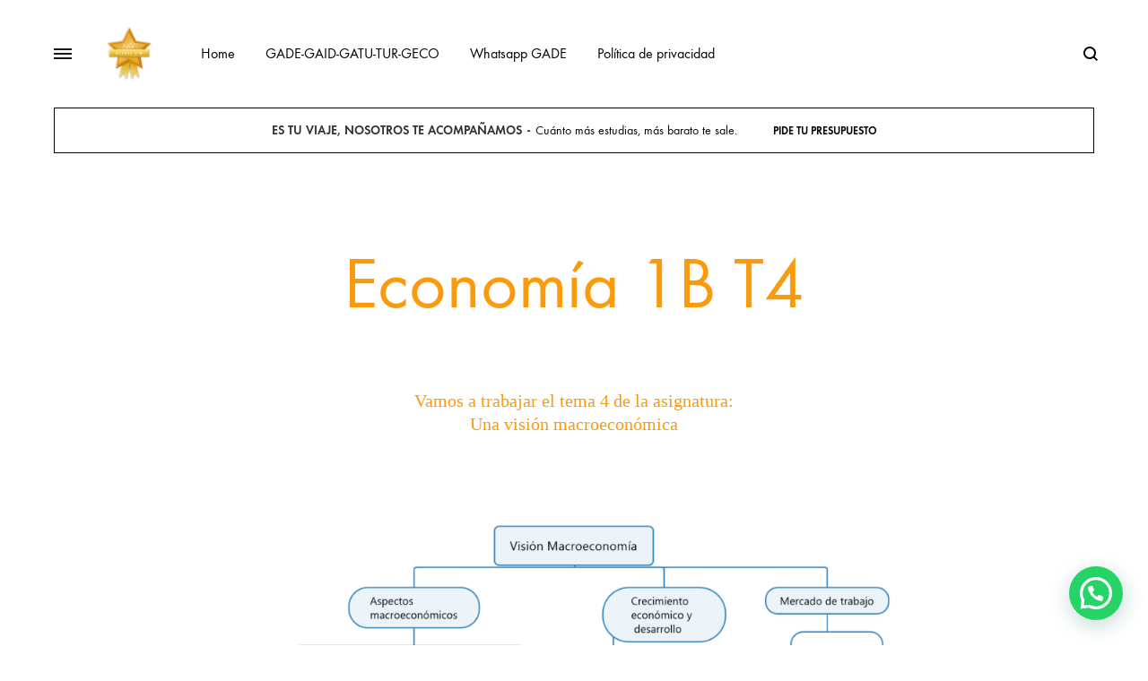

--- FILE ---
content_type: text/html; charset=UTF-8
request_url: https://foli.es/economia-1b-t4/
body_size: 28371
content:
<!doctype html>
<html dir="ltr" lang="es">
<head><style>img.lazy{min-height:1px}</style><link rel="preload" href="https://foli.es/wp-content/plugins/w3-total-cache/pub/js/lazyload.min.js" as="script">
		
	<meta charset="UTF-8">
	<meta name="viewport" content="width=device-width, initial-scale=1">
	<link rel="profile" href="http://gmpg.org/xfn/11">

	
	<!-- Global site tag (gtag.js) - Google Analytics -->
<script async src="https://www.googletagmanager.com/gtag/js?id=UA-44525374-1"></script>
<script>
window.dataLayer = window.dataLayer || [];
function gtag(){dataLayer.push(arguments);}
gtag('js', new Date());

gtag('config', 'UA-44525374-1');
</script><title>Economía 1B T4 -</title>

		<!-- All in One SEO 4.6.5 - aioseo.com -->
		<meta name="description" content="Vamos a trabajar el tema 4 de la asignatura: Una visión macroeconómica En la primera sesión introducimos:Los límites de la economía del Donut y para qué debería servir la macroeconomía La Economía integrada del Donut El Flujo Circular de la Renta En la segunda sesión introducimos:A) Demanda Agregada (DA)1) Definición de Demanda Agregada (DA). Es" />
		<meta name="robots" content="max-image-preview:large" />
		<link rel="canonical" href="https://foli.es/economia-1b-t4/" />
		<meta name="generator" content="All in One SEO (AIOSEO) 4.6.5" />
		<meta name="twitter:card" content="summary" />
		<meta name="twitter:title" content="Economía 1B T4 -" />
		<meta name="twitter:description" content="Vamos a trabajar el tema 4 de la asignatura: Una visión macroeconómica En la primera sesión introducimos:Los límites de la economía del Donut y para qué debería servir la macroeconomía La Economía integrada del Donut El Flujo Circular de la Renta En la segunda sesión introducimos:A) Demanda Agregada (DA)1) Definición de Demanda Agregada (DA). Es" />
		<script type="application/ld+json" class="aioseo-schema">
			{"@context":"https:\/\/schema.org","@graph":[{"@type":"BreadcrumbList","@id":"https:\/\/foli.es\/economia-1b-t4\/#breadcrumblist","itemListElement":[{"@type":"ListItem","@id":"https:\/\/foli.es\/#listItem","position":1,"name":"Hogar","item":"https:\/\/foli.es\/","nextItem":"https:\/\/foli.es\/economia-1b-t4\/#listItem"},{"@type":"ListItem","@id":"https:\/\/foli.es\/economia-1b-t4\/#listItem","position":2,"name":"Econom\u00eda 1B T4","previousItem":"https:\/\/foli.es\/#listItem"}]},{"@type":"Organization","@id":"https:\/\/foli.es\/#organization","description":"Ayudamos a estudiantes y profes de la UIB","url":"https:\/\/foli.es\/"},{"@type":"WebPage","@id":"https:\/\/foli.es\/economia-1b-t4\/#webpage","url":"https:\/\/foli.es\/economia-1b-t4\/","name":"Econom\u00eda 1B T4 -","description":"Vamos a trabajar el tema 4 de la asignatura: Una visi\u00f3n macroecon\u00f3mica En la primera sesi\u00f3n introducimos:Los l\u00edmites de la econom\u00eda del Donut y para qu\u00e9 deber\u00eda servir la macroeconom\u00eda La Econom\u00eda integrada del Donut El Flujo Circular de la Renta En la segunda sesi\u00f3n introducimos:A) Demanda Agregada (DA)1) Definici\u00f3n de Demanda Agregada (DA). Es","inLanguage":"es-ES","isPartOf":{"@id":"https:\/\/foli.es\/#website"},"breadcrumb":{"@id":"https:\/\/foli.es\/economia-1b-t4\/#breadcrumblist"},"datePublished":"2022-12-18T14:27:23+00:00","dateModified":"2023-02-07T07:41:38+00:00"},{"@type":"WebSite","@id":"https:\/\/foli.es\/#website","url":"https:\/\/foli.es\/","description":"Ayudamos a estudiantes y profes de la UIB","inLanguage":"es-ES","publisher":{"@id":"https:\/\/foli.es\/#organization"}}]}
		</script>
		<!-- All in One SEO -->

<link rel='dns-prefetch' href='//www.googletagmanager.com' />
<link rel="alternate" type="application/rss+xml" title=" &raquo; Feed" href="https://foli.es/feed/" />
<link rel="alternate" type="application/rss+xml" title=" &raquo; Feed de los comentarios" href="https://foli.es/comments/feed/" />
		<!-- This site uses the Google Analytics by MonsterInsights plugin v8.27.0 - Using Analytics tracking - https://www.monsterinsights.com/ -->
							<script src="//www.googletagmanager.com/gtag/js?id=G-PH7NWY8DC0"  data-cfasync="false" data-wpfc-render="false" type="text/javascript" async></script>
			<script data-cfasync="false" data-wpfc-render="false" type="text/javascript">
				var mi_version = '8.27.0';
				var mi_track_user = true;
				var mi_no_track_reason = '';
								var MonsterInsightsDefaultLocations = {"page_location":"https:\/\/foli.es\/economia-1b-t4\/"};
				if ( typeof MonsterInsightsPrivacyGuardFilter === 'function' ) {
					var MonsterInsightsLocations = (typeof MonsterInsightsExcludeQuery === 'object') ? MonsterInsightsPrivacyGuardFilter( MonsterInsightsExcludeQuery ) : MonsterInsightsPrivacyGuardFilter( MonsterInsightsDefaultLocations );
				} else {
					var MonsterInsightsLocations = (typeof MonsterInsightsExcludeQuery === 'object') ? MonsterInsightsExcludeQuery : MonsterInsightsDefaultLocations;
				}

								var disableStrs = [
										'ga-disable-G-PH7NWY8DC0',
									];

				/* Function to detect opted out users */
				function __gtagTrackerIsOptedOut() {
					for (var index = 0; index < disableStrs.length; index++) {
						if (document.cookie.indexOf(disableStrs[index] + '=true') > -1) {
							return true;
						}
					}

					return false;
				}

				/* Disable tracking if the opt-out cookie exists. */
				if (__gtagTrackerIsOptedOut()) {
					for (var index = 0; index < disableStrs.length; index++) {
						window[disableStrs[index]] = true;
					}
				}

				/* Opt-out function */
				function __gtagTrackerOptout() {
					for (var index = 0; index < disableStrs.length; index++) {
						document.cookie = disableStrs[index] + '=true; expires=Thu, 31 Dec 2099 23:59:59 UTC; path=/';
						window[disableStrs[index]] = true;
					}
				}

				if ('undefined' === typeof gaOptout) {
					function gaOptout() {
						__gtagTrackerOptout();
					}
				}
								window.dataLayer = window.dataLayer || [];

				window.MonsterInsightsDualTracker = {
					helpers: {},
					trackers: {},
				};
				if (mi_track_user) {
					function __gtagDataLayer() {
						dataLayer.push(arguments);
					}

					function __gtagTracker(type, name, parameters) {
						if (!parameters) {
							parameters = {};
						}

						if (parameters.send_to) {
							__gtagDataLayer.apply(null, arguments);
							return;
						}

						if (type === 'event') {
														parameters.send_to = monsterinsights_frontend.v4_id;
							var hookName = name;
							if (typeof parameters['event_category'] !== 'undefined') {
								hookName = parameters['event_category'] + ':' + name;
							}

							if (typeof MonsterInsightsDualTracker.trackers[hookName] !== 'undefined') {
								MonsterInsightsDualTracker.trackers[hookName](parameters);
							} else {
								__gtagDataLayer('event', name, parameters);
							}
							
						} else {
							__gtagDataLayer.apply(null, arguments);
						}
					}

					__gtagTracker('js', new Date());
					__gtagTracker('set', {
						'developer_id.dZGIzZG': true,
											});
					if ( MonsterInsightsLocations.page_location ) {
						__gtagTracker('set', MonsterInsightsLocations);
					}
										__gtagTracker('config', 'G-PH7NWY8DC0', {"forceSSL":"true","link_attribution":"true"} );
															window.gtag = __gtagTracker;										(function () {
						/* https://developers.google.com/analytics/devguides/collection/analyticsjs/ */
						/* ga and __gaTracker compatibility shim. */
						var noopfn = function () {
							return null;
						};
						var newtracker = function () {
							return new Tracker();
						};
						var Tracker = function () {
							return null;
						};
						var p = Tracker.prototype;
						p.get = noopfn;
						p.set = noopfn;
						p.send = function () {
							var args = Array.prototype.slice.call(arguments);
							args.unshift('send');
							__gaTracker.apply(null, args);
						};
						var __gaTracker = function () {
							var len = arguments.length;
							if (len === 0) {
								return;
							}
							var f = arguments[len - 1];
							if (typeof f !== 'object' || f === null || typeof f.hitCallback !== 'function') {
								if ('send' === arguments[0]) {
									var hitConverted, hitObject = false, action;
									if ('event' === arguments[1]) {
										if ('undefined' !== typeof arguments[3]) {
											hitObject = {
												'eventAction': arguments[3],
												'eventCategory': arguments[2],
												'eventLabel': arguments[4],
												'value': arguments[5] ? arguments[5] : 1,
											}
										}
									}
									if ('pageview' === arguments[1]) {
										if ('undefined' !== typeof arguments[2]) {
											hitObject = {
												'eventAction': 'page_view',
												'page_path': arguments[2],
											}
										}
									}
									if (typeof arguments[2] === 'object') {
										hitObject = arguments[2];
									}
									if (typeof arguments[5] === 'object') {
										Object.assign(hitObject, arguments[5]);
									}
									if ('undefined' !== typeof arguments[1].hitType) {
										hitObject = arguments[1];
										if ('pageview' === hitObject.hitType) {
											hitObject.eventAction = 'page_view';
										}
									}
									if (hitObject) {
										action = 'timing' === arguments[1].hitType ? 'timing_complete' : hitObject.eventAction;
										hitConverted = mapArgs(hitObject);
										__gtagTracker('event', action, hitConverted);
									}
								}
								return;
							}

							function mapArgs(args) {
								var arg, hit = {};
								var gaMap = {
									'eventCategory': 'event_category',
									'eventAction': 'event_action',
									'eventLabel': 'event_label',
									'eventValue': 'event_value',
									'nonInteraction': 'non_interaction',
									'timingCategory': 'event_category',
									'timingVar': 'name',
									'timingValue': 'value',
									'timingLabel': 'event_label',
									'page': 'page_path',
									'location': 'page_location',
									'title': 'page_title',
									'referrer' : 'page_referrer',
								};
								for (arg in args) {
																		if (!(!args.hasOwnProperty(arg) || !gaMap.hasOwnProperty(arg))) {
										hit[gaMap[arg]] = args[arg];
									} else {
										hit[arg] = args[arg];
									}
								}
								return hit;
							}

							try {
								f.hitCallback();
							} catch (ex) {
							}
						};
						__gaTracker.create = newtracker;
						__gaTracker.getByName = newtracker;
						__gaTracker.getAll = function () {
							return [];
						};
						__gaTracker.remove = noopfn;
						__gaTracker.loaded = true;
						window['__gaTracker'] = __gaTracker;
					})();
									} else {
										console.log("");
					(function () {
						function __gtagTracker() {
							return null;
						}

						window['__gtagTracker'] = __gtagTracker;
						window['gtag'] = __gtagTracker;
					})();
									}
			</script>
				<!-- / Google Analytics by MonsterInsights -->
		<style type="text/css">
img.wp-smiley,
img.emoji {
	display: inline !important;
	border: none !important;
	box-shadow: none !important;
	height: 1em !important;
	width: 1em !important;
	margin: 0 0.07em !important;
	vertical-align: -0.1em !important;
	background: none !important;
	padding: 0 !important;
}
</style>
	<link rel='stylesheet' id='wp-block-library-css'  href='https://foli.es/wp-includes/css/dist/block-library/style.min.css?ver=6.0.10' type='text/css' media='all' />
<style id='wp-block-library-theme-inline-css' type='text/css'>
.wp-block-audio figcaption{color:#555;font-size:13px;text-align:center}.is-dark-theme .wp-block-audio figcaption{color:hsla(0,0%,100%,.65)}.wp-block-code{border:1px solid #ccc;border-radius:4px;font-family:Menlo,Consolas,monaco,monospace;padding:.8em 1em}.wp-block-embed figcaption{color:#555;font-size:13px;text-align:center}.is-dark-theme .wp-block-embed figcaption{color:hsla(0,0%,100%,.65)}.blocks-gallery-caption{color:#555;font-size:13px;text-align:center}.is-dark-theme .blocks-gallery-caption{color:hsla(0,0%,100%,.65)}.wp-block-image figcaption{color:#555;font-size:13px;text-align:center}.is-dark-theme .wp-block-image figcaption{color:hsla(0,0%,100%,.65)}.wp-block-pullquote{border-top:4px solid;border-bottom:4px solid;margin-bottom:1.75em;color:currentColor}.wp-block-pullquote__citation,.wp-block-pullquote cite,.wp-block-pullquote footer{color:currentColor;text-transform:uppercase;font-size:.8125em;font-style:normal}.wp-block-quote{border-left:.25em solid;margin:0 0 1.75em;padding-left:1em}.wp-block-quote cite,.wp-block-quote footer{color:currentColor;font-size:.8125em;position:relative;font-style:normal}.wp-block-quote.has-text-align-right{border-left:none;border-right:.25em solid;padding-left:0;padding-right:1em}.wp-block-quote.has-text-align-center{border:none;padding-left:0}.wp-block-quote.is-large,.wp-block-quote.is-style-large,.wp-block-quote.is-style-plain{border:none}.wp-block-search .wp-block-search__label{font-weight:700}:where(.wp-block-group.has-background){padding:1.25em 2.375em}.wp-block-separator.has-css-opacity{opacity:.4}.wp-block-separator{border:none;border-bottom:2px solid;margin-left:auto;margin-right:auto}.wp-block-separator.has-alpha-channel-opacity{opacity:1}.wp-block-separator:not(.is-style-wide):not(.is-style-dots){width:100px}.wp-block-separator.has-background:not(.is-style-dots){border-bottom:none;height:1px}.wp-block-separator.has-background:not(.is-style-wide):not(.is-style-dots){height:2px}.wp-block-table thead{border-bottom:3px solid}.wp-block-table tfoot{border-top:3px solid}.wp-block-table td,.wp-block-table th{padding:.5em;border:1px solid;word-break:normal}.wp-block-table figcaption{color:#555;font-size:13px;text-align:center}.is-dark-theme .wp-block-table figcaption{color:hsla(0,0%,100%,.65)}.wp-block-video figcaption{color:#555;font-size:13px;text-align:center}.is-dark-theme .wp-block-video figcaption{color:hsla(0,0%,100%,.65)}.wp-block-template-part.has-background{padding:1.25em 2.375em;margin-top:0;margin-bottom:0}
</style>
<style id='joinchat-button-style-inline-css' type='text/css'>
.wp-block-joinchat-button{border:none!important;text-align:center}.wp-block-joinchat-button figure{display:table;margin:0 auto;padding:0}.wp-block-joinchat-button figcaption{font:normal normal 400 .6em/2em var(--wp--preset--font-family--system-font,sans-serif);margin:0;padding:0}.wp-block-joinchat-button .joinchat-button__qr{background-color:#fff;border:6px solid #25d366;border-radius:30px;box-sizing:content-box;display:block;height:200px;margin:auto;overflow:hidden;padding:10px;width:200px}.wp-block-joinchat-button .joinchat-button__qr canvas,.wp-block-joinchat-button .joinchat-button__qr img{display:block;margin:auto}.wp-block-joinchat-button .joinchat-button__link{align-items:center;background-color:#25d366;border:6px solid #25d366;border-radius:30px;display:inline-flex;flex-flow:row nowrap;justify-content:center;line-height:1.25em;margin:0 auto;text-decoration:none}.wp-block-joinchat-button .joinchat-button__link:before{background:transparent var(--joinchat-ico) no-repeat center;background-size:100%;content:"";display:block;height:1.5em;margin:-.75em .75em -.75em 0;width:1.5em}.wp-block-joinchat-button figure+.joinchat-button__link{margin-top:10px}@media (orientation:landscape)and (min-height:481px),(orientation:portrait)and (min-width:481px){.wp-block-joinchat-button.joinchat-button--qr-only figure+.joinchat-button__link{display:none}}@media (max-width:480px),(orientation:landscape)and (max-height:480px){.wp-block-joinchat-button figure{display:none}}

</style>
<style id='global-styles-inline-css' type='text/css'>
body{--wp--preset--color--black: #000000;--wp--preset--color--cyan-bluish-gray: #abb8c3;--wp--preset--color--white: #ffffff;--wp--preset--color--pale-pink: #f78da7;--wp--preset--color--vivid-red: #cf2e2e;--wp--preset--color--luminous-vivid-orange: #ff6900;--wp--preset--color--luminous-vivid-amber: #fcb900;--wp--preset--color--light-green-cyan: #7bdcb5;--wp--preset--color--vivid-green-cyan: #00d084;--wp--preset--color--pale-cyan-blue: #8ed1fc;--wp--preset--color--vivid-cyan-blue: #0693e3;--wp--preset--color--vivid-purple: #9b51e0;--wp--preset--gradient--vivid-cyan-blue-to-vivid-purple: linear-gradient(135deg,rgba(6,147,227,1) 0%,rgb(155,81,224) 100%);--wp--preset--gradient--light-green-cyan-to-vivid-green-cyan: linear-gradient(135deg,rgb(122,220,180) 0%,rgb(0,208,130) 100%);--wp--preset--gradient--luminous-vivid-amber-to-luminous-vivid-orange: linear-gradient(135deg,rgba(252,185,0,1) 0%,rgba(255,105,0,1) 100%);--wp--preset--gradient--luminous-vivid-orange-to-vivid-red: linear-gradient(135deg,rgba(255,105,0,1) 0%,rgb(207,46,46) 100%);--wp--preset--gradient--very-light-gray-to-cyan-bluish-gray: linear-gradient(135deg,rgb(238,238,238) 0%,rgb(169,184,195) 100%);--wp--preset--gradient--cool-to-warm-spectrum: linear-gradient(135deg,rgb(74,234,220) 0%,rgb(151,120,209) 20%,rgb(207,42,186) 40%,rgb(238,44,130) 60%,rgb(251,105,98) 80%,rgb(254,248,76) 100%);--wp--preset--gradient--blush-light-purple: linear-gradient(135deg,rgb(255,206,236) 0%,rgb(152,150,240) 100%);--wp--preset--gradient--blush-bordeaux: linear-gradient(135deg,rgb(254,205,165) 0%,rgb(254,45,45) 50%,rgb(107,0,62) 100%);--wp--preset--gradient--luminous-dusk: linear-gradient(135deg,rgb(255,203,112) 0%,rgb(199,81,192) 50%,rgb(65,88,208) 100%);--wp--preset--gradient--pale-ocean: linear-gradient(135deg,rgb(255,245,203) 0%,rgb(182,227,212) 50%,rgb(51,167,181) 100%);--wp--preset--gradient--electric-grass: linear-gradient(135deg,rgb(202,248,128) 0%,rgb(113,206,126) 100%);--wp--preset--gradient--midnight: linear-gradient(135deg,rgb(2,3,129) 0%,rgb(40,116,252) 100%);--wp--preset--duotone--dark-grayscale: url('#wp-duotone-dark-grayscale');--wp--preset--duotone--grayscale: url('#wp-duotone-grayscale');--wp--preset--duotone--purple-yellow: url('#wp-duotone-purple-yellow');--wp--preset--duotone--blue-red: url('#wp-duotone-blue-red');--wp--preset--duotone--midnight: url('#wp-duotone-midnight');--wp--preset--duotone--magenta-yellow: url('#wp-duotone-magenta-yellow');--wp--preset--duotone--purple-green: url('#wp-duotone-purple-green');--wp--preset--duotone--blue-orange: url('#wp-duotone-blue-orange');--wp--preset--font-size--small: 12px;--wp--preset--font-size--medium: 24px;--wp--preset--font-size--large: 40px;--wp--preset--font-size--x-large: 42px;--wp--preset--font-size--normal: 18px;--wp--preset--font-size--huge: 64px;}.has-black-color{color: var(--wp--preset--color--black) !important;}.has-cyan-bluish-gray-color{color: var(--wp--preset--color--cyan-bluish-gray) !important;}.has-white-color{color: var(--wp--preset--color--white) !important;}.has-pale-pink-color{color: var(--wp--preset--color--pale-pink) !important;}.has-vivid-red-color{color: var(--wp--preset--color--vivid-red) !important;}.has-luminous-vivid-orange-color{color: var(--wp--preset--color--luminous-vivid-orange) !important;}.has-luminous-vivid-amber-color{color: var(--wp--preset--color--luminous-vivid-amber) !important;}.has-light-green-cyan-color{color: var(--wp--preset--color--light-green-cyan) !important;}.has-vivid-green-cyan-color{color: var(--wp--preset--color--vivid-green-cyan) !important;}.has-pale-cyan-blue-color{color: var(--wp--preset--color--pale-cyan-blue) !important;}.has-vivid-cyan-blue-color{color: var(--wp--preset--color--vivid-cyan-blue) !important;}.has-vivid-purple-color{color: var(--wp--preset--color--vivid-purple) !important;}.has-black-background-color{background-color: var(--wp--preset--color--black) !important;}.has-cyan-bluish-gray-background-color{background-color: var(--wp--preset--color--cyan-bluish-gray) !important;}.has-white-background-color{background-color: var(--wp--preset--color--white) !important;}.has-pale-pink-background-color{background-color: var(--wp--preset--color--pale-pink) !important;}.has-vivid-red-background-color{background-color: var(--wp--preset--color--vivid-red) !important;}.has-luminous-vivid-orange-background-color{background-color: var(--wp--preset--color--luminous-vivid-orange) !important;}.has-luminous-vivid-amber-background-color{background-color: var(--wp--preset--color--luminous-vivid-amber) !important;}.has-light-green-cyan-background-color{background-color: var(--wp--preset--color--light-green-cyan) !important;}.has-vivid-green-cyan-background-color{background-color: var(--wp--preset--color--vivid-green-cyan) !important;}.has-pale-cyan-blue-background-color{background-color: var(--wp--preset--color--pale-cyan-blue) !important;}.has-vivid-cyan-blue-background-color{background-color: var(--wp--preset--color--vivid-cyan-blue) !important;}.has-vivid-purple-background-color{background-color: var(--wp--preset--color--vivid-purple) !important;}.has-black-border-color{border-color: var(--wp--preset--color--black) !important;}.has-cyan-bluish-gray-border-color{border-color: var(--wp--preset--color--cyan-bluish-gray) !important;}.has-white-border-color{border-color: var(--wp--preset--color--white) !important;}.has-pale-pink-border-color{border-color: var(--wp--preset--color--pale-pink) !important;}.has-vivid-red-border-color{border-color: var(--wp--preset--color--vivid-red) !important;}.has-luminous-vivid-orange-border-color{border-color: var(--wp--preset--color--luminous-vivid-orange) !important;}.has-luminous-vivid-amber-border-color{border-color: var(--wp--preset--color--luminous-vivid-amber) !important;}.has-light-green-cyan-border-color{border-color: var(--wp--preset--color--light-green-cyan) !important;}.has-vivid-green-cyan-border-color{border-color: var(--wp--preset--color--vivid-green-cyan) !important;}.has-pale-cyan-blue-border-color{border-color: var(--wp--preset--color--pale-cyan-blue) !important;}.has-vivid-cyan-blue-border-color{border-color: var(--wp--preset--color--vivid-cyan-blue) !important;}.has-vivid-purple-border-color{border-color: var(--wp--preset--color--vivid-purple) !important;}.has-vivid-cyan-blue-to-vivid-purple-gradient-background{background: var(--wp--preset--gradient--vivid-cyan-blue-to-vivid-purple) !important;}.has-light-green-cyan-to-vivid-green-cyan-gradient-background{background: var(--wp--preset--gradient--light-green-cyan-to-vivid-green-cyan) !important;}.has-luminous-vivid-amber-to-luminous-vivid-orange-gradient-background{background: var(--wp--preset--gradient--luminous-vivid-amber-to-luminous-vivid-orange) !important;}.has-luminous-vivid-orange-to-vivid-red-gradient-background{background: var(--wp--preset--gradient--luminous-vivid-orange-to-vivid-red) !important;}.has-very-light-gray-to-cyan-bluish-gray-gradient-background{background: var(--wp--preset--gradient--very-light-gray-to-cyan-bluish-gray) !important;}.has-cool-to-warm-spectrum-gradient-background{background: var(--wp--preset--gradient--cool-to-warm-spectrum) !important;}.has-blush-light-purple-gradient-background{background: var(--wp--preset--gradient--blush-light-purple) !important;}.has-blush-bordeaux-gradient-background{background: var(--wp--preset--gradient--blush-bordeaux) !important;}.has-luminous-dusk-gradient-background{background: var(--wp--preset--gradient--luminous-dusk) !important;}.has-pale-ocean-gradient-background{background: var(--wp--preset--gradient--pale-ocean) !important;}.has-electric-grass-gradient-background{background: var(--wp--preset--gradient--electric-grass) !important;}.has-midnight-gradient-background{background: var(--wp--preset--gradient--midnight) !important;}.has-small-font-size{font-size: var(--wp--preset--font-size--small) !important;}.has-medium-font-size{font-size: var(--wp--preset--font-size--medium) !important;}.has-large-font-size{font-size: var(--wp--preset--font-size--large) !important;}.has-x-large-font-size{font-size: var(--wp--preset--font-size--x-large) !important;}
</style>
<link rel='stylesheet' id='wpsm_counter-font-awesome-front-css'  href='https://foli.es/wp-content/plugins/counter-number-showcase/assets/css/font-awesome/css/font-awesome.min.css?ver=6.0.10' type='text/css' media='all' />
<link rel='stylesheet' id='wpsm_counter_bootstrap-front-css'  href='https://foli.es/wp-content/plugins/counter-number-showcase/assets/css/bootstrap-front.css?ver=6.0.10' type='text/css' media='all' />
<link rel='stylesheet' id='wpsm_counter_column-css'  href='https://foli.es/wp-content/plugins/counter-number-showcase/assets/css/counter-column.css?ver=6.0.10' type='text/css' media='all' />
<link rel='stylesheet' id='rs-plugin-settings-css'  href='https://foli.es/wp-content/plugins/revslider/public/assets/css/rs6.css?ver=6.2.15' type='text/css' media='all' />
<style id='rs-plugin-settings-inline-css' type='text/css'>
#rs-demo-id {}
</style>
<link rel='stylesheet' id='h5p-plugin-styles-css'  href='https://foli.es/wp-content/plugins/h5p/h5p-php-library/styles/h5p.css?ver=1.15.8' type='text/css' media='all' />
<link rel='stylesheet' id='konte-fonts-css'  href='https://fonts.googleapis.com/css?family=Crimson+Text%3A600%7CCrimson+Text&#038;subset=latin%2Clatin-ext&#038;ver=6.0.10' type='text/css' media='all' />
<link rel='stylesheet' id='animate-css'  href='https://foli.es/wp-content/themes/konte/css/animate.css?ver=3.5.2' type='text/css' media='all' />
<link rel='stylesheet' id='font-awesome-css'  href='https://foli.es/wp-content/themes/konte/css/font-awesome.min.css?ver=4.7.0' type='text/css' media='all' />
<link rel='stylesheet' id='bootstrap-grid-css'  href='https://foli.es/wp-content/themes/konte/css/bootstrap.css?ver=3.3.7' type='text/css' media='all' />
<link rel='stylesheet' id='konte-css'  href='https://foli.es/wp-content/themes/konte/style.css?ver=1.0.0' type='text/css' media='all' />
<style id='konte-inline-css' type='text/css'>
.topbar {height: 40px}.header-main, .header-v10 .site-branding { height: 120px; }.header-bottom { height: 90px; }.header-mobile {height: 60px}.logo img {width: 60px;}.logo svg {width: 60px;height: auto;}.hamburger-screen-background { background-image: url(https://foligade.es/academiauib/wp-content/uploads/2020/07/woman-in-red-long-sleeve-writing-on-chalk-board-3769714-scaled.jpg); }.page-header.title-front, .page-header .entry-thumbnail { height: 800px; }@media (max-width: 991px) { max.page-header.title-front, .page-header .entry-thumbnail { height: 400px; } }@media (max-width: 767px) { max.page-header.title-front, .page-header .entry-thumbnail { height: 300px; } }.preloader { background-color: rgba(255,255,255,1); }
</style>
<link rel='stylesheet' id='joinchat-css'  href='https://foli.es/wp-content/plugins/creame-whatsapp-me/public/css/joinchat-btn.min.css?ver=5.1.6' type='text/css' media='all' />
<style id='joinchat-inline-css' type='text/css'>
.joinchat{--red:37;--green:211;--blue:102;--bw:100}
</style>
<link rel='stylesheet' id='js_composer_front-css'  href='https://foli.es/wp-content/plugins/js_composer/assets/css/js_composer.min.css?ver=6.4.2' type='text/css' media='all' />
<link rel='stylesheet' id='konte-child-css'  href='https://foli.es/wp-content/themes/konte-child/style.css?ver=6.0.10' type='text/css' media='all' />
<script type='text/javascript' src='https://foli.es/wp-content/plugins/google-analytics-for-wordpress/assets/js/frontend-gtag.min.js?ver=8.27.0' id='monsterinsights-frontend-script-js'></script>
<script data-cfasync="false" data-wpfc-render="false" type="text/javascript" id='monsterinsights-frontend-script-js-extra'>/* <![CDATA[ */
var monsterinsights_frontend = {"js_events_tracking":"true","download_extensions":"doc,pdf,ppt,zip,xls,docx,pptx,xlsx","inbound_paths":"[]","home_url":"https:\/\/foli.es","hash_tracking":"false","v4_id":"G-PH7NWY8DC0"};/* ]]> */
</script>
<script type='text/javascript' src='https://foli.es/wp-includes/js/jquery/jquery.min.js?ver=3.6.0' id='jquery-core-js'></script>
<script type='text/javascript' src='https://foli.es/wp-includes/js/jquery/jquery-migrate.min.js?ver=3.3.2' id='jquery-migrate-js'></script>
<script type='text/javascript' src='https://foli.es/wp-content/plugins/revslider/public/assets/js/rbtools.min.js?ver=6.2.15' id='tp-tools-js'></script>
<script type='text/javascript' src='https://foli.es/wp-content/plugins/revslider/public/assets/js/rs6.min.js?ver=6.2.15' id='revmin-js'></script>

<!-- Fragmento de código de Google Analytics añadido por Site Kit -->
<script type='text/javascript' src='https://www.googletagmanager.com/gtag/js?id=GT-WRCPMC2F' id='google_gtagjs-js' async></script>
<script type='text/javascript' id='google_gtagjs-js-after'>
window.dataLayer = window.dataLayer || [];function gtag(){dataLayer.push(arguments);}
gtag('set', 'linker', {"domains":["foli.es"]} );
gtag("js", new Date());
gtag("set", "developer_id.dZTNiMT", true);
gtag("config", "GT-WRCPMC2F");
</script>

<!-- Final del fragmento de código de Google Analytics añadido por Site Kit -->
<link rel="https://api.w.org/" href="https://foli.es/wp-json/" /><link rel="alternate" type="application/json" href="https://foli.es/wp-json/wp/v2/pages/3111" /><link rel="EditURI" type="application/rsd+xml" title="RSD" href="https://foli.es/xmlrpc.php?rsd" />
<link rel="wlwmanifest" type="application/wlwmanifest+xml" href="https://foli.es/wp-includes/wlwmanifest.xml" /> 
<meta name="generator" content="WordPress 6.0.10" />
<link rel='shortlink' href='https://foli.es/?p=3111' />
<link rel="alternate" type="application/json+oembed" href="https://foli.es/wp-json/oembed/1.0/embed?url=https%3A%2F%2Ffoli.es%2Feconomia-1b-t4%2F" />
<link rel="alternate" type="text/xml+oembed" href="https://foli.es/wp-json/oembed/1.0/embed?url=https%3A%2F%2Ffoli.es%2Feconomia-1b-t4%2F&#038;format=xml" />
<meta name="generator" content="Site Kit by Google 1.121.0" /><style id="custom-theme-colors" >
/**
 * Konte: Color Patterns
 */

h1,
h2,
h3,
h4,
h5,
h6,
.text-default,
.color-scheme-default,
.text-default a,
.color-scheme-default a,
.konte-button.button-outline,
.konte-product-grid__head:after,
.konte-post-grid .post-title a,
.konte-info-list .info-value a:hover,
.site-footer.light a,
.site-footer.light .footer-widgets-area,
.site-footer .mc4wp-form input[type=submit],
.site-footer .list-dropdown .current {
	color: #fa9b0d;
}

.konte-button.button-outline:hover,
.konte-carousel__arrow:hover {
	color: #fff;
	border-color: #fa9b0d;
	background-color: #fa9b0d;
}

.konte-button.button-underline:hover {
	color: #fa9b0d;
}

button,
input[type="button"],
input[type="reset"],
input[type="submit"],
.konte-button.button-normal.text-default,
button.alt:hover,
.button.alt:hover,
input[type="button"].alt:hover,
input[type="reset"].alt:hover,
input[type="submit"].alt:hover {
	background-color: #fa9b0d;
}

button.alt,
.button.alt,
input[type="button"].alt,
input[type="reset"].alt,
input[type="submit"].alt {
	color: #fa9b0d;
	border-color: #fa9b0d;
}

.site-footer .mc4wp-form input:focus,
.site-footer .mc4wp-form select:focus,
.site-footer .mc4wp-form textarea:focus,
.site-footer .mc4wp-form button:focus {
	border-color: #fa9b0d;
}

.konte-button.button-normal.text-default {
	color: #fff;
}
	</style><meta name="generator" content="Powered by WPBakery Page Builder - drag and drop page builder for WordPress."/>

<!-- Fragmento de código de Google Tag Manager añadido por Site Kit -->
<script type="text/javascript">
			( function( w, d, s, l, i ) {
				w[l] = w[l] || [];
				w[l].push( {'gtm.start': new Date().getTime(), event: 'gtm.js'} );
				var f = d.getElementsByTagName( s )[0],
					j = d.createElement( s ), dl = l != 'dataLayer' ? '&l=' + l : '';
				j.async = true;
				j.src = 'https://www.googletagmanager.com/gtm.js?id=' + i + dl;
				f.parentNode.insertBefore( j, f );
			} )( window, document, 'script', 'dataLayer', 'GTM-M969QN4' );
			
</script>

<!-- Final del fragmento de código de Google Tag Manager añadido por Site Kit -->
<meta name="generator" content="Powered by Slider Revolution 6.2.15 - responsive, Mobile-Friendly Slider Plugin for WordPress with comfortable drag and drop interface." />
<link rel="icon" href="https://foli.es/wp-content/uploads/2020/07/cropped-Badges_logo_gradosUIB-32x32.png" sizes="32x32" />
<link rel="icon" href="https://foli.es/wp-content/uploads/2020/07/cropped-Badges_logo_gradosUIB-192x192.png" sizes="192x192" />
<link rel="apple-touch-icon" href="https://foli.es/wp-content/uploads/2020/07/cropped-Badges_logo_gradosUIB-180x180.png" />
<meta name="msapplication-TileImage" content="https://foli.es/wp-content/uploads/2020/07/cropped-Badges_logo_gradosUIB-270x270.png" />
<script type="text/javascript">function setREVStartSize(e){
			//window.requestAnimationFrame(function() {				 
				window.RSIW = window.RSIW===undefined ? window.innerWidth : window.RSIW;	
				window.RSIH = window.RSIH===undefined ? window.innerHeight : window.RSIH;	
				try {								
					var pw = document.getElementById(e.c).parentNode.offsetWidth,
						newh;
					pw = pw===0 || isNaN(pw) ? window.RSIW : pw;
					e.tabw = e.tabw===undefined ? 0 : parseInt(e.tabw);
					e.thumbw = e.thumbw===undefined ? 0 : parseInt(e.thumbw);
					e.tabh = e.tabh===undefined ? 0 : parseInt(e.tabh);
					e.thumbh = e.thumbh===undefined ? 0 : parseInt(e.thumbh);
					e.tabhide = e.tabhide===undefined ? 0 : parseInt(e.tabhide);
					e.thumbhide = e.thumbhide===undefined ? 0 : parseInt(e.thumbhide);
					e.mh = e.mh===undefined || e.mh=="" || e.mh==="auto" ? 0 : parseInt(e.mh,0);		
					if(e.layout==="fullscreen" || e.l==="fullscreen") 						
						newh = Math.max(e.mh,window.RSIH);					
					else{					
						e.gw = Array.isArray(e.gw) ? e.gw : [e.gw];
						for (var i in e.rl) if (e.gw[i]===undefined || e.gw[i]===0) e.gw[i] = e.gw[i-1];					
						e.gh = e.el===undefined || e.el==="" || (Array.isArray(e.el) && e.el.length==0)? e.gh : e.el;
						e.gh = Array.isArray(e.gh) ? e.gh : [e.gh];
						for (var i in e.rl) if (e.gh[i]===undefined || e.gh[i]===0) e.gh[i] = e.gh[i-1];
											
						var nl = new Array(e.rl.length),
							ix = 0,						
							sl;					
						e.tabw = e.tabhide>=pw ? 0 : e.tabw;
						e.thumbw = e.thumbhide>=pw ? 0 : e.thumbw;
						e.tabh = e.tabhide>=pw ? 0 : e.tabh;
						e.thumbh = e.thumbhide>=pw ? 0 : e.thumbh;					
						for (var i in e.rl) nl[i] = e.rl[i]<window.RSIW ? 0 : e.rl[i];
						sl = nl[0];									
						for (var i in nl) if (sl>nl[i] && nl[i]>0) { sl = nl[i]; ix=i;}															
						var m = pw>(e.gw[ix]+e.tabw+e.thumbw) ? 1 : (pw-(e.tabw+e.thumbw)) / (e.gw[ix]);					
						newh =  (e.gh[ix] * m) + (e.tabh + e.thumbh);
					}				
					if(window.rs_init_css===undefined) window.rs_init_css = document.head.appendChild(document.createElement("style"));					
					document.getElementById(e.c).height = newh+"px";
					window.rs_init_css.innerHTML += "#"+e.c+"_wrapper { height: "+newh+"px }";				
				} catch(e){
					console.log("Failure at Presize of Slider:" + e)
				}					   
			//});
		  };</script>
		<style type="text/css" id="wp-custom-css">
			
.my-stripe-button {
  background-color:  #FA9B0D; color: orange; /* Orange */ 
  border: none;
  color: white;
  padding: 15px 32px;
  text-align: center;
  text-decoration: none;
  display: inline-block;
	 width: 100%;
	border-radius: 12px;
  font-family: 'Montserrat';
	font-size: 24px;
	transition-duration: 0.4s;
	cursor: pointer;
}
.button1 {
  background-color: white; 
  color: black; 
  border: 2px solid #FA9B0D;
}
.button1:hover {
  background-color: #FA9B0D; /* Orange */
  color: white;
}
.wpb_single_image img {
    height: auto;
    max-width: 80%;
    vertical-align: top;
}

h1.site-title{display:none}


.vc_tta-title-text{
	font-size:22px;
	font-weight:bold;
}


.vc_custom_heading{

    text-align: center;
    font-family: Buda;
    font-weight: 300;
	font-size:20px;
    font-style: normal;
	color:#fa9b0d !important;
}		</style>
		<style id="kirki-inline-styles">/* devanagari */
@font-face {
  font-family: 'Poppins';
  font-style: normal;
  font-weight: 700;
  font-display: swap;
  src: url(https://foli.es/wp-content/fonts/poppins/pxiByp8kv8JHgFVrLCz7Z11lFc-K.woff2) format('woff2');
  unicode-range: U+0900-097F, U+1CD0-1CF9, U+200C-200D, U+20A8, U+20B9, U+20F0, U+25CC, U+A830-A839, U+A8E0-A8FF, U+11B00-11B09;
}
/* latin-ext */
@font-face {
  font-family: 'Poppins';
  font-style: normal;
  font-weight: 700;
  font-display: swap;
  src: url(https://foli.es/wp-content/fonts/poppins/pxiByp8kv8JHgFVrLCz7Z1JlFc-K.woff2) format('woff2');
  unicode-range: U+0100-02BA, U+02BD-02C5, U+02C7-02CC, U+02CE-02D7, U+02DD-02FF, U+0304, U+0308, U+0329, U+1D00-1DBF, U+1E00-1E9F, U+1EF2-1EFF, U+2020, U+20A0-20AB, U+20AD-20C0, U+2113, U+2C60-2C7F, U+A720-A7FF;
}
/* latin */
@font-face {
  font-family: 'Poppins';
  font-style: normal;
  font-weight: 700;
  font-display: swap;
  src: url(https://foli.es/wp-content/fonts/poppins/pxiByp8kv8JHgFVrLCz7Z1xlFQ.woff2) format('woff2');
  unicode-range: U+0000-00FF, U+0131, U+0152-0153, U+02BB-02BC, U+02C6, U+02DA, U+02DC, U+0304, U+0308, U+0329, U+2000-206F, U+20AC, U+2122, U+2191, U+2193, U+2212, U+2215, U+FEFF, U+FFFD;
}/* devanagari */
@font-face {
  font-family: 'Poppins';
  font-style: normal;
  font-weight: 700;
  font-display: swap;
  src: url(https://foli.es/wp-content/fonts/poppins/pxiByp8kv8JHgFVrLCz7Z11lFc-K.woff2) format('woff2');
  unicode-range: U+0900-097F, U+1CD0-1CF9, U+200C-200D, U+20A8, U+20B9, U+20F0, U+25CC, U+A830-A839, U+A8E0-A8FF, U+11B00-11B09;
}
/* latin-ext */
@font-face {
  font-family: 'Poppins';
  font-style: normal;
  font-weight: 700;
  font-display: swap;
  src: url(https://foli.es/wp-content/fonts/poppins/pxiByp8kv8JHgFVrLCz7Z1JlFc-K.woff2) format('woff2');
  unicode-range: U+0100-02BA, U+02BD-02C5, U+02C7-02CC, U+02CE-02D7, U+02DD-02FF, U+0304, U+0308, U+0329, U+1D00-1DBF, U+1E00-1E9F, U+1EF2-1EFF, U+2020, U+20A0-20AB, U+20AD-20C0, U+2113, U+2C60-2C7F, U+A720-A7FF;
}
/* latin */
@font-face {
  font-family: 'Poppins';
  font-style: normal;
  font-weight: 700;
  font-display: swap;
  src: url(https://foli.es/wp-content/fonts/poppins/pxiByp8kv8JHgFVrLCz7Z1xlFQ.woff2) format('woff2');
  unicode-range: U+0000-00FF, U+0131, U+0152-0153, U+02BB-02BC, U+02C6, U+02DA, U+02DC, U+0304, U+0308, U+0329, U+2000-206F, U+20AC, U+2122, U+2191, U+2193, U+2212, U+2215, U+FEFF, U+FFFD;
}/* devanagari */
@font-face {
  font-family: 'Poppins';
  font-style: normal;
  font-weight: 700;
  font-display: swap;
  src: url(https://foli.es/wp-content/fonts/poppins/pxiByp8kv8JHgFVrLCz7Z11lFc-K.woff2) format('woff2');
  unicode-range: U+0900-097F, U+1CD0-1CF9, U+200C-200D, U+20A8, U+20B9, U+20F0, U+25CC, U+A830-A839, U+A8E0-A8FF, U+11B00-11B09;
}
/* latin-ext */
@font-face {
  font-family: 'Poppins';
  font-style: normal;
  font-weight: 700;
  font-display: swap;
  src: url(https://foli.es/wp-content/fonts/poppins/pxiByp8kv8JHgFVrLCz7Z1JlFc-K.woff2) format('woff2');
  unicode-range: U+0100-02BA, U+02BD-02C5, U+02C7-02CC, U+02CE-02D7, U+02DD-02FF, U+0304, U+0308, U+0329, U+1D00-1DBF, U+1E00-1E9F, U+1EF2-1EFF, U+2020, U+20A0-20AB, U+20AD-20C0, U+2113, U+2C60-2C7F, U+A720-A7FF;
}
/* latin */
@font-face {
  font-family: 'Poppins';
  font-style: normal;
  font-weight: 700;
  font-display: swap;
  src: url(https://foli.es/wp-content/fonts/poppins/pxiByp8kv8JHgFVrLCz7Z1xlFQ.woff2) format('woff2');
  unicode-range: U+0000-00FF, U+0131, U+0152-0153, U+02BB-02BC, U+02C6, U+02DA, U+02DC, U+0304, U+0308, U+0329, U+2000-206F, U+20AC, U+2122, U+2191, U+2193, U+2212, U+2215, U+FEFF, U+FFFD;
}</style><meta name="google-site-verification" content="ZEadjyNYMY48zY1HssJ1Cw3paiH1UpHK1D0S8nEQ9Jw" /><noscript><style> .wpb_animate_when_almost_visible { opacity: 1; }</style></noscript>	
	<!-- Google tag (gtag.js) -->
<script async src="https://www.googletagmanager.com/gtag/js?id=G-KX94CR5LMY">
</script>
<script>
  window.dataLayer = window.dataLayer || [];
  function gtag(){dataLayer.push(arguments);}
  gtag('js', new Date());

  gtag('config', 'G-KX94CR5LMY');
</script>
	
</head>
	

<body class="page-template-default page page-id-3111 wp-custom-logo wp-embed-responsive no-sidebar wpb-js-composer js-comp-ver-6.4.2 vc_responsive">

		<!-- Fragmento de código de Google Tag Manager (noscript) añadido por Site Kit -->
		<noscript>
			<iframe src="https://www.googletagmanager.com/ns.html?id=GTM-M969QN4" height="0" width="0" style="display:none;visibility:hidden"></iframe>
		</noscript>
		<!-- Final del fragmento de código de Google Tag Manager (noscript) añadido por Site Kit -->
		<svg xmlns="http://www.w3.org/2000/svg" viewBox="0 0 0 0" width="0" height="0" focusable="false" role="none" style="visibility: hidden; position: absolute; left: -9999px; overflow: hidden;" ><defs><filter id="wp-duotone-dark-grayscale"><feColorMatrix color-interpolation-filters="sRGB" type="matrix" values=" .299 .587 .114 0 0 .299 .587 .114 0 0 .299 .587 .114 0 0 .299 .587 .114 0 0 " /><feComponentTransfer color-interpolation-filters="sRGB" ><feFuncR type="table" tableValues="0 0.49803921568627" /><feFuncG type="table" tableValues="0 0.49803921568627" /><feFuncB type="table" tableValues="0 0.49803921568627" /><feFuncA type="table" tableValues="1 1" /></feComponentTransfer><feComposite in2="SourceGraphic" operator="in" /></filter></defs></svg><svg xmlns="http://www.w3.org/2000/svg" viewBox="0 0 0 0" width="0" height="0" focusable="false" role="none" style="visibility: hidden; position: absolute; left: -9999px; overflow: hidden;" ><defs><filter id="wp-duotone-grayscale"><feColorMatrix color-interpolation-filters="sRGB" type="matrix" values=" .299 .587 .114 0 0 .299 .587 .114 0 0 .299 .587 .114 0 0 .299 .587 .114 0 0 " /><feComponentTransfer color-interpolation-filters="sRGB" ><feFuncR type="table" tableValues="0 1" /><feFuncG type="table" tableValues="0 1" /><feFuncB type="table" tableValues="0 1" /><feFuncA type="table" tableValues="1 1" /></feComponentTransfer><feComposite in2="SourceGraphic" operator="in" /></filter></defs></svg><svg xmlns="http://www.w3.org/2000/svg" viewBox="0 0 0 0" width="0" height="0" focusable="false" role="none" style="visibility: hidden; position: absolute; left: -9999px; overflow: hidden;" ><defs><filter id="wp-duotone-purple-yellow"><feColorMatrix color-interpolation-filters="sRGB" type="matrix" values=" .299 .587 .114 0 0 .299 .587 .114 0 0 .299 .587 .114 0 0 .299 .587 .114 0 0 " /><feComponentTransfer color-interpolation-filters="sRGB" ><feFuncR type="table" tableValues="0.54901960784314 0.98823529411765" /><feFuncG type="table" tableValues="0 1" /><feFuncB type="table" tableValues="0.71764705882353 0.25490196078431" /><feFuncA type="table" tableValues="1 1" /></feComponentTransfer><feComposite in2="SourceGraphic" operator="in" /></filter></defs></svg><svg xmlns="http://www.w3.org/2000/svg" viewBox="0 0 0 0" width="0" height="0" focusable="false" role="none" style="visibility: hidden; position: absolute; left: -9999px; overflow: hidden;" ><defs><filter id="wp-duotone-blue-red"><feColorMatrix color-interpolation-filters="sRGB" type="matrix" values=" .299 .587 .114 0 0 .299 .587 .114 0 0 .299 .587 .114 0 0 .299 .587 .114 0 0 " /><feComponentTransfer color-interpolation-filters="sRGB" ><feFuncR type="table" tableValues="0 1" /><feFuncG type="table" tableValues="0 0.27843137254902" /><feFuncB type="table" tableValues="0.5921568627451 0.27843137254902" /><feFuncA type="table" tableValues="1 1" /></feComponentTransfer><feComposite in2="SourceGraphic" operator="in" /></filter></defs></svg><svg xmlns="http://www.w3.org/2000/svg" viewBox="0 0 0 0" width="0" height="0" focusable="false" role="none" style="visibility: hidden; position: absolute; left: -9999px; overflow: hidden;" ><defs><filter id="wp-duotone-midnight"><feColorMatrix color-interpolation-filters="sRGB" type="matrix" values=" .299 .587 .114 0 0 .299 .587 .114 0 0 .299 .587 .114 0 0 .299 .587 .114 0 0 " /><feComponentTransfer color-interpolation-filters="sRGB" ><feFuncR type="table" tableValues="0 0" /><feFuncG type="table" tableValues="0 0.64705882352941" /><feFuncB type="table" tableValues="0 1" /><feFuncA type="table" tableValues="1 1" /></feComponentTransfer><feComposite in2="SourceGraphic" operator="in" /></filter></defs></svg><svg xmlns="http://www.w3.org/2000/svg" viewBox="0 0 0 0" width="0" height="0" focusable="false" role="none" style="visibility: hidden; position: absolute; left: -9999px; overflow: hidden;" ><defs><filter id="wp-duotone-magenta-yellow"><feColorMatrix color-interpolation-filters="sRGB" type="matrix" values=" .299 .587 .114 0 0 .299 .587 .114 0 0 .299 .587 .114 0 0 .299 .587 .114 0 0 " /><feComponentTransfer color-interpolation-filters="sRGB" ><feFuncR type="table" tableValues="0.78039215686275 1" /><feFuncG type="table" tableValues="0 0.94901960784314" /><feFuncB type="table" tableValues="0.35294117647059 0.47058823529412" /><feFuncA type="table" tableValues="1 1" /></feComponentTransfer><feComposite in2="SourceGraphic" operator="in" /></filter></defs></svg><svg xmlns="http://www.w3.org/2000/svg" viewBox="0 0 0 0" width="0" height="0" focusable="false" role="none" style="visibility: hidden; position: absolute; left: -9999px; overflow: hidden;" ><defs><filter id="wp-duotone-purple-green"><feColorMatrix color-interpolation-filters="sRGB" type="matrix" values=" .299 .587 .114 0 0 .299 .587 .114 0 0 .299 .587 .114 0 0 .299 .587 .114 0 0 " /><feComponentTransfer color-interpolation-filters="sRGB" ><feFuncR type="table" tableValues="0.65098039215686 0.40392156862745" /><feFuncG type="table" tableValues="0 1" /><feFuncB type="table" tableValues="0.44705882352941 0.4" /><feFuncA type="table" tableValues="1 1" /></feComponentTransfer><feComposite in2="SourceGraphic" operator="in" /></filter></defs></svg><svg xmlns="http://www.w3.org/2000/svg" viewBox="0 0 0 0" width="0" height="0" focusable="false" role="none" style="visibility: hidden; position: absolute; left: -9999px; overflow: hidden;" ><defs><filter id="wp-duotone-blue-orange"><feColorMatrix color-interpolation-filters="sRGB" type="matrix" values=" .299 .587 .114 0 0 .299 .587 .114 0 0 .299 .587 .114 0 0 .299 .587 .114 0 0 " /><feComponentTransfer color-interpolation-filters="sRGB" ><feFuncR type="table" tableValues="0.098039215686275 1" /><feFuncG type="table" tableValues="0 0.66274509803922" /><feFuncB type="table" tableValues="0.84705882352941 0.41960784313725" /><feFuncA type="table" tableValues="1 1" /></feComponentTransfer><feComposite in2="SourceGraphic" operator="in" /></filter></defs></svg>
<div id="preloader" class="preloader preloader-default">
	<span class="preloader-icon spinner"></span></div><div id="svg-defs" class="svg-defs hidden"><svg xmlns="http://www.w3.org/2000/svg" xmlns:xlink="http://www.w3.org/1999/xlink"><symbol viewBox="0 0 24 24" id="account" xmlns="http://www.w3.org/2000/svg"><path d="M12 12c-2.5 0-4-1.5-4-4 0-2.39 1.61-4 4-4s4 1.61 4 4c0 2.5-1.5 4-4 4zm0-6c-.6 0-2 .19-2 2 0 1.42.58 2 2 2s2-.58 2-2c0-1.81-1.4-2-2-2zM18 20H6c-.55 0-1-.45-1-1 0-4.21 2.09-6 7-6s7 1.79 7 6c0 .55-.45 1-1 1zM7.04 18h9.92c-.17-1.76-1.04-3-4.96-3s-4.79 1.24-4.96 3z"/><path fill="none" d="M0 0h24v24H0z"/></symbol><symbol viewBox="2 2 10 10" id="arrow-breadcrumb" xmlns="http://www.w3.org/2000/svg"><path d="M9.156 7l-2.5 3.125-.669-.536L8.058 7 5.987 4.411l.669-.536z"/><path fill="none" d="M2 2h10v10H2z"/></symbol><symbol viewBox="0 0 32 32" id="arrow-down" xmlns="http://www.w3.org/2000/svg"><path fill="none" d="M0 0h32v32H0z"/><path d="M17 18V4h-2v14H9l7 10 7-10h-6zm-1.04 6.512L12.841 20H19.079l-3.119 4.512z"/></symbol><symbol viewBox="0 0 14 14" id="arrow-dropdown" xmlns="http://www.w3.org/2000/svg"><path d="M7 10.773L1.531 6.398l.938-1.171L7 8.851l4.531-3.624.938 1.171z"/><path fill="none" d="M0 0h14v14H0z"/></symbol><symbol viewBox="0 0 32 32" id="arrow-left" xmlns="http://www.w3.org/2000/svg"><path fill="none" d="M0 0h32v32H0z"/><path d="M14 17h14v-2H14V9L4 16l10 7v-6zm-6.512-1.04L12 12.841V19.079L7.488 15.96z"/></symbol><symbol viewBox="0 0 24 24" id="cart" xmlns="http://www.w3.org/2000/svg"><path fill="none" d="M0 0h24v24H0z"/><path d="M19 10h-3V7c0-2.206-1.794-4-4-4S8 4.794 8 7v3H5c-.55 0-.908.441-.797.979l1.879 9.042c.112.538.654.979 1.204.979h9.429c.55 0 1.092-.441 1.203-.979l1.879-9.042C19.908 10.441 19.55 10 19 10zm-9-3c0-1.103.897-2 2-2s2 .897 2 2v3h-4V7zm6.087 12H7.913l-1.455-7h11.313l-1.684 7z"/></symbol><symbol viewBox="0 0 12 12" id="check-checkbox" xmlns="http://www.w3.org/2000/svg"><path d="M4.177 10.543L.434 6.8l1.132-1.132 2.611 2.611 6.258-6.256 1.13 1.132z"/></symbol><symbol viewBox="0 0 24 24" id="close" xmlns="http://www.w3.org/2000/svg"><path fill="none" d="M0 0h24v24H0z"/><path d="M19.778 5.636l-1.414-1.414L12 10.586 5.636 4.222 4.222 5.636 10.586 12l-6.364 6.364 1.414 1.414L12 13.414l6.364 6.364 1.414-1.414L13.414 12z"/></symbol><symbol viewBox="0 0 18 18" id="close-mini" xmlns="http://www.w3.org/2000/svg"><path fill="none" d="M0 0h18v18H0z"/><path d="M11.576 5.576L9 8.152 6.424 5.576l-.848.848L8.152 9l-2.576 2.576.848.848L9 9.848l2.576 2.576.848-.848L9.848 9l2.576-2.576z"/><path d="M9 1a8 8 0 100 16A8 8 0 009 1zm0 15c-3.86 0-7-3.14-7-7s3.14-7 7-7 7 3.14 7 7-3.14 7-7 7z"/></symbol><symbol viewBox="0 0 16 16" id="comment" xmlns="http://www.w3.org/2000/svg"><path fill="none" d="M0 0h16v16H0z"/><path d="M13 3v8.826l-1.849-1.585L10.87 10H3V3h10m1-1H2v9h8.5l3.5 3V2z"/></symbol><symbol viewBox="0 0 40 40" id="error" xmlns="http://www.w3.org/2000/svg"><path d="M20 0C8.972 0 0 8.972 0 20s8.972 20 20 20 20-8.972 20-20S31.028 0 20 0zm0 38c-9.925 0-18-8.075-18-18S10.075 2 20 2s18 8.075 18 18-8.075 18-18 18z"/><path d="M25.293 13.293L20 18.586l-5.293-5.293-1.414 1.414L18.586 20l-5.293 5.293 1.414 1.414L20 21.414l5.293 5.293 1.414-1.414L21.414 20l5.293-5.293z"/></symbol><symbol viewBox="0 0 24 24" id="eye" xmlns="http://www.w3.org/2000/svg"><circle cx="12" cy="12" r="2"/><path d="M16.466 6.748C15.238 5.583 13.619 5 12 5s-3.238.583-4.466 1.748L2 12l5.534 5.252C8.762 18.417 10.381 19 12 19s3.238-.583 4.466-1.748L22 12l-5.534-5.252zm-1.377 9.053C14.274 16.574 13.177 17 12 17s-2.274-.426-3.089-1.199L4.905 12 8.91 8.199C9.726 7.426 10.823 7 12 7s2.274.426 3.089 1.199L19.095 12l-4.006 3.801z"/><path fill="none" d="M0 0h24v24H0z"/></symbol><symbol viewBox="0 0 24 24" id="filter" xmlns="http://www.w3.org/2000/svg"><path fill="none" d="M0 0h24v24H0z"/><path d="M9.859 7A3.991 3.991 0 006 4a4 4 0 000 8c1.862 0 3.412-1.278 3.859-3H22V7H9.859zM6 10a1.994 1.994 0 01-1.723-1C4.106 8.705 4 8.366 4 8s.106-.705.277-1c.347-.595.985-1 1.723-1s1.376.405 1.723 1c.171.295.277.634.277 1s-.106.705-.277 1c-.347.595-.985 1-1.723 1zM13 12a3.991 3.991 0 00-3.859 3H2v2h7.141c.446 1.722 1.997 3 3.859 3s3.412-1.278 3.859-3H22v-2h-5.141A3.991 3.991 0 0013 12zm0 6a1.994 1.994 0 01-1.723-1c-.171-.295-.277-.634-.277-1s.106-.705.277-1c.346-.595.984-1 1.723-1s1.376.405 1.723 1c.171.295.277.634.277 1s-.106.705-.277 1c-.347.595-.985 1-1.723 1z"/></symbol><symbol viewBox="0 0 20 20" id="gallery" xmlns="http://www.w3.org/2000/svg"><path d="M15 13H1V3h14v10zM3 11h10V5H3v6z"/><path d="M19 17H6v-2h11V8h2z"/><path fill="none" d="M0 0h20v20H0z"/></symbol><symbol viewBox="0 0 24 24" id="heart" xmlns="http://www.w3.org/2000/svg"><path d="M16.243 3.843c-1.28 0-2.559.488-3.536 1.464L12 6.015l-.707-.707c-.976-.976-2.256-1.464-3.536-1.464s-2.559.487-3.535 1.464a5 5 0 000 7.071L6.343 14.5l2.121 2.121L12 20.157l3.536-3.536 2.121-2.121 2.121-2.121a5 5 0 00-3.535-8.536z"/><path fill="none" d="M0 0h24v24H0z"/></symbol><symbol viewBox="0 0 24 24" id="heart-o" xmlns="http://www.w3.org/2000/svg"><path d="M16.243 5.843c.801 0 1.555.312 2.121.879a3.003 3.003 0 010 4.243l-2.121 2.121-2.121 2.121L12 17.328l-2.121-2.121-2.121-2.121-2.121-2.121a2.98 2.98 0 01-.879-2.121c0-.801.312-1.555.879-2.121a2.98 2.98 0 012.121-.879c.801 0 1.555.312 2.121.879l.707.707L12 8.843l1.414-1.414.707-.707a2.98 2.98 0 012.122-.879m0-2c-1.28 0-2.559.488-3.536 1.464L12 6.015l-.707-.707c-.976-.976-2.256-1.464-3.536-1.464s-2.559.487-3.535 1.464a5 5 0 000 7.071L6.343 14.5l2.121 2.121L12 20.157l3.536-3.536 2.121-2.121 2.121-2.121a5 5 0 00-3.535-8.536z"/><path fill="none" d="M0 0h24v24H0z"/></symbol><symbol viewBox="0 0 40 40" id="information" xmlns="http://www.w3.org/2000/svg"><path d="M20 40C8.972 40 0 31.028 0 20S8.972 0 20 0s20 8.972 20 20-8.972 20-20 20zm0-38C10.075 2 2 10.075 2 20s8.075 18 18 18 18-8.075 18-18S29.925 2 20 2z"/><path d="M19 16h2v12h-2zM19 12h2v2h-2z"/></symbol><symbol viewBox="0 0 16 16" id="left" xmlns="http://www.w3.org/2000/svg"><path fill="none" d="M0 0h16v16H0z"/><path d="M8.394 13.941L4.073 8l4.321-5.941 1.212.882L5.927 8l3.679 5.059z"/></symbol><symbol viewBox="0 0 24 24" id="menu" xmlns="http://www.w3.org/2000/svg"><path fill="none" d="M0 0h24v24H0z"/><path d="M2 6h20v2H2zM2 16h20v2H2zM2 11h20v2H2z"/></symbol><symbol viewBox="0 0 16 16" id="minus" xmlns="http://www.w3.org/2000/svg"><path fill="none" d="M0 0h16v16H0z"/><path d="M3 7h10v2H3z"/></symbol><symbol viewBox="0 0 16 16" id="plus" xmlns="http://www.w3.org/2000/svg"><path fill="none" d="M0 0h16v16H0z"/><path d="M13 7H9V3H7v4H3v2h4v4h2V9h4z"/></symbol><symbol viewBox="3.5 4.5 16 16" id="plus-mini" xmlns="http://www.w3.org/2000/svg"><path fill="none" d="M3.5 4.5h16v16h-16z"/><path d="M15.5 11.5h-3v-3h-2v3h-3v2h3v3h2v-3h3z"/></symbol><symbol viewBox="0 0 24 24" id="plus-zoom" xmlns="http://www.w3.org/2000/svg"><path fill="none" d="M0 0h24v24H0z"/><path d="M20 11h-7V4h-2v7H4v2h7v7h2v-7h7z"/></symbol><symbol viewBox="0 0 16 16" id="right" xmlns="http://www.w3.org/2000/svg"><path fill="none" d="M0 0h16v16H0z"/><path d="M7.606 13.941L11.927 8 7.606 2.059l-1.212.882L10.073 8l-3.679 5.059z"/></symbol><symbol viewBox="0 0 24 24" id="search" xmlns="http://www.w3.org/2000/svg"><path fill="none" d="M0 0h24v24H0z"/><path d="M20 18.586l-3.402-3.402A6.953 6.953 0 0018 11c0-3.86-3.141-7-7-7-3.86 0-7 3.14-7 7 0 3.859 3.14 7 7 7 1.57 0 3.015-.526 4.184-1.402L18.586 20 20 18.586zM6 11c0-2.757 2.243-5 5-5s5 2.243 5 5-2.243 5-5 5-5-2.243-5-5z"/></symbol><symbol viewBox="0 0 16 16" id="share" xmlns="http://www.w3.org/2000/svg"><path d="M7 2.957V10h1V2.957l1.646 1.647.708-.708L7.5 1.043 4.646 3.896l.708.708z"/><path d="M10 6v1h1v6H4V7h1V6H3v8h9V6z"/><path fill="none" d="M0 0h16v16H0z"/></symbol><symbol viewBox="0 0 24 24" id="shop-bag" xmlns="http://www.w3.org/2000/svg"><path fill="none" d="M0 0h24v24H0z"/><path d="M20.958 19.465l-.906-14.969a1.613 1.613 0 00-1.59-1.492H5.507c-.835 0-1.541.668-1.592 1.492l-.913 14.969c-.05.821.58 1.492 1.408 1.492H19.55a1.39 1.39 0 001.41-1.492zm-15.926-.503L5.884 5h12.2l.845 13.963H5.032z"/><path d="M13.97 6.993v2.52c0 .146-.06.447-.232.734-.286.476-.801.763-1.763.763-.961 0-1.477-.286-1.762-.763a1.594 1.594 0 01-.232-.735V6.993H7.986v2.52c0 .475.127 1.11.516 1.76.649 1.083 1.817 1.732 3.473 1.732 1.657 0 2.825-.65 3.474-1.732a3.473 3.473 0 00.516-1.76v-2.52H13.97z"/></symbol><symbol viewBox="0 0 24 24" id="shop-bag-2" xmlns="http://www.w3.org/2000/svg"><path fill="none" d="M0 0h24v24H0z"/><path d="M18.395 3H4.87a.847.847 0 00-.847.847v16.27c0 .467.378.847.846.847h13.527c.469 0 .848-.38.848-.846V3.847A.848.848 0 0018.395 3zm-.847 16.27H5.715V4.694H17.55V19.27z"/><path d="M11.631 14.657a4.31 4.31 0 004.304-4.304V6.895a.847.847 0 10-1.693 0v3.458a2.615 2.615 0 01-2.611 2.61 2.614 2.614 0 01-2.611-2.61V6.895a.847.847 0 00-1.694 0v3.458a4.311 4.311 0 004.305 4.304z"/></symbol><symbol viewBox="0 0 24 24" id="shop-bag-3" xmlns="http://www.w3.org/2000/svg"><path fill="none" d="M0 0h24v24H0z"/><path d="M18.388 19.768l-.81-12.346a1.071 1.071 0 00-1.069-1.001h-1.384A3.432 3.432 0 0011.696 3a3.432 3.432 0 00-3.428 3.421H6.884c-.565 0-1.032.438-1.07 1.001l-.812 12.392a1.072 1.072 0 001.07 1.141h11.25a1.071 1.071 0 001.066-1.187zM11.696 5.143c.707 0 1.282.573 1.286 1.278h-2.571a1.287 1.287 0 011.285-1.278zm-4.48 13.67l.671-10.25h7.619l.672 10.25H7.215z"/></symbol><symbol viewBox="0 0 24 24" id="shop-bag-4" xmlns="http://www.w3.org/2000/svg"><path fill="none" d="M0 0h24v24H0z"/><path d="M18.633 20.101L18.09 8.143a.818.818 0 00-.817-.78h-2.455V6c0-1.654-1.346-3-3-3s-3 1.346-3 3v1.362H6.364a.818.818 0 00-.818.781l-.545 12.002a.818.818 0 00.817.855H17.82a.818.818 0 00.814-.899zm-8.179-14.1c0-.753.612-1.365 1.364-1.365.752 0 1.364.612 1.364 1.364v1.362h-2.728V6zm-3.78 13.363l.471-10.365h1.673v.818a.818.818 0 001.636 0v-.818h2.728v.818a.818.818 0 001.636 0v-.818h1.673l.47 10.365H6.675z"/></symbol><symbol viewBox="0 0 24 24" id="shop-bag-5" xmlns="http://www.w3.org/2000/svg"><path fill="none" d="M0 0h24v24H0z"/><path d="M19.311 20.091L18.256 8.486a.794.794 0 00-.79-.723h-2.383V5.912A2.915 2.915 0 0012.171 3 2.915 2.915 0 009.26 5.912v1.851H6.877a.794.794 0 00-.79.723l-1.06 11.648a.794.794 0 00.791.866H18.525a.794.794 0 00.786-.909zm-8.463-14.18c0-.729.594-1.323 1.323-1.323.73 0 1.324.594 1.324 1.324v1.851h-2.647V5.912zm-4.16 13.5l.914-10.06h9.138l.915 10.06H6.688z"/><path d="M10.615 10.643a.801.801 0 00-.561-.233.801.801 0 00-.562.233.8.8 0 00-.232.562.8.8 0 00.232.561.801.801 0 00.562.232.8.8 0 00.561-.232.799.799 0 00.233-.561.799.799 0 00-.233-.562zM14.85 10.643a.801.801 0 00-.561-.233.8.8 0 00-.562.233.8.8 0 00-.232.562.8.8 0 00.232.561.8.8 0 00.562.232.8.8 0 00.562-.232.8.8 0 00.232-.561.8.8 0 00-.232-.562z"/></symbol><symbol viewBox="0 0 24 24" id="shop-cart" xmlns="http://www.w3.org/2000/svg"><path fill="none" d="M0 0h24v24H0z"/><path d="M20.347 6.057a.818.818 0 00-.656-.33H7.09l-.222-2A.818.818 0 006.054 3H3.873a.818.818 0 000 1.636h1.45l.22 1.99.003.021.786 7.08a.818.818 0 00.813.728H17.57c.362 0 .68-.238.784-.584l2.122-7.091a.818.818 0 00-.128-.723zm-3.387 6.761H7.878l-.606-5.454h11.32l-1.632 5.454zM8.782 16.09a2.457 2.457 0 00-2.455 2.455A2.457 2.457 0 008.782 21a2.457 2.457 0 002.454-2.455 2.457 2.457 0 00-2.454-2.454zm0 3.274a.82.82 0 010-1.637.82.82 0 010 1.637zM15.273 16.09a2.457 2.457 0 00-2.455 2.455A2.457 2.457 0 0015.273 21a2.457 2.457 0 002.454-2.455 2.457 2.457 0 00-2.454-2.454zm0 3.274a.82.82 0 010-1.637.82.82 0 010 1.637z"/></symbol><symbol viewBox="0 0 24 24" id="socials" xmlns="http://www.w3.org/2000/svg"><path d="M17 13c-1.2 0-2.266.542-3 1.382l-3.091-1.546c.058-.27.091-.549.091-.836 0-.287-.033-.566-.091-.836L14 9.618c.734.84 1.8 1.382 3 1.382 2.206 0 4-1.794 4-4s-1.794-4-4-4-4 1.794-4 4c0 .287.033.566.091.836L10 9.382A3.975 3.975 0 007 8c-2.206 0-4 1.794-4 4s1.794 4 4 4c1.2 0 2.266-.542 3-1.382l3.091 1.546c-.058.27-.091.549-.091.836 0 2.206 1.794 4 4 4s4-1.794 4-4-1.794-4-4-4zm0-8c1.103 0 2 .897 2 2s-.897 2-2 2-2-.897-2-2 .897-2 2-2zM7 14c-1.103 0-2-.897-2-2s.897-2 2-2 2 .897 2 2-.897 2-2 2zm10 5c-1.103 0-2-.897-2-2s.897-2 2-2 2 .897 2 2-.897 2-2 2z"/><path fill="none" d="M0 0h24v24H0z"/></symbol><symbol viewBox="0 0 12 12" id="star" xmlns="http://www.w3.org/2000/svg"><path fill="none" d="M0 0h12v12H0z"/><path d="M6 1l1.18 3.82L11 5 7.91 7.18 9.09 11 6 8.639 2.91 11l1.18-3.82L1 5l3.82-.18z"/></symbol><symbol viewBox="0 0 40 40" id="success" xmlns="http://www.w3.org/2000/svg"><path d="M20 40C8.972 40 0 31.028 0 20S8.972 0 20 0s20 8.972 20 20-8.972 20-20 20zm0-38C10.075 2 2 10.075 2 20s8.075 18 18 18 18-8.075 18-18S29.925 2 20 2z"/><path d="M18 27.414l-6.707-6.707 1.414-1.414L18 24.586l11.293-11.293 1.414 1.414z"/></symbol><symbol viewBox="0 0 20 20" id="video" xmlns="http://www.w3.org/2000/svg"><path fill="none" d="M0 0h20v20H0z"/><path d="M5 4l10 6-10 6z"/></symbol><symbol viewBox="0 0 40 40" id="warning" xmlns="http://www.w3.org/2000/svg"><path d="M20 40C8.972 40 0 31.028 0 20S8.972 0 20 0s20 8.972 20 20-8.972 20-20 20zm0-38C10.075 2 2 10.075 2 20s8.075 18 18 18 18-8.075 18-18S29.925 2 20 2z"/><path d="M19 15h2v6h-2zM19 23h2v2h-2z"/><path d="M26 29H14c-1.673 0-3.016-.648-3.684-1.778s-.589-2.618.218-4.085l6.18-11.238c.825-1.5 1.992-2.325 3.286-2.325s2.461.825 3.285 2.325l6.182 11.238c.807 1.467.886 2.955.218 4.085S27.674 29 26 29zm-6-17.426c-.524 0-1.083.47-1.534 1.289l-6.18 11.238c-.457.831-.548 1.598-.249 2.104.299.505 1.015.795 1.963.795h12c.948 0 1.664-.29 1.963-.796s.209-1.272-.248-2.103l-6.182-11.239c-.451-.818-1.01-1.288-1.533-1.288z"/></symbol></svg>
</div>
<div id="page" class="site">

	
	<header id="masthead" class="site-header light text-dark header-prebuild header-v2 transparent-hover">

				<div class="header-main header-contents no-center">
			<div class="konte-container-fluid">
									
					<div class="header-left-items header-items has-menu">
						<div class="header-hamburger hamburger-menu" data-target="hamburger-fullscreen">
	<div class="hamburger-box">
		<div class="hamburger-inner"></div>
	</div>
</div>
<div class="site-branding">
	<a href="https://foli.es" class="logo">
					<img src="data:image/svg+xml,%3Csvg%20xmlns='http://www.w3.org/2000/svg'%20viewBox='0%200%2060%200'%3E%3C/svg%3E" data-src="https://foli.es/wp-content/uploads/2020/07/cropped-Badges_logo_gradosUIB.png" alt="" class="logo-dark lazy" width="60" height="0">
			<img src="data:image/svg+xml,%3Csvg%20xmlns='http://www.w3.org/2000/svg'%20viewBox='0%200%2060%200'%3E%3C/svg%3E" data-src="https://foli.es/wp-content/uploads/2020/07/cropped-Badges_logo_gradosUIB.png" alt="" class="logo-light lazy" width="60" height="0">
			</a>

			<p class="site-title">
			<a href="https://foli.es/" rel="home"></a>
		</p>
	
			<p class="site-description">Ayudamos a estudiantes y profes de la UIB</p>
	</div>
<nav id="primary-menu" class="main-navigation primary-navigation">
	<ul id="menu-primary-menu" class="menu nav-menu"><li id="menu-item-381" class="menu-item menu-item-type-custom menu-item-object-custom menu-item-home menu-item-381 menu-item-mega"><a title="						" href="https://foli.es">Home</a></li>
<li id="menu-item-1926" class="menu-item menu-item-type-custom menu-item-object-custom menu-item-1926"><a href="https://wp.foligade.es">GADE-GAID-GATU-TUR-GECO</a></li>
<li id="menu-item-1812" class="menu-item menu-item-type-custom menu-item-object-custom menu-item-1812"><a href="https://api.whatsapp.com/send?phone=34686777189&#038;text=Hola%2C%20quiero%20sacar%20una%20notaza%20de%20las%20siguientes%20asignaturas">Whatsapp GADE</a></li>
<li id="menu-item-3314" class="menu-item menu-item-type-post_type menu-item-object-page menu-item-privacy-policy menu-item-3314"><a href="https://foli.es/politica-de-privacidad/">Política de privacidad</a></li>
</ul></nav>
					</div>

									
					<div class="header-right-items header-items ">
						
<div class="header-search icon">
			<form method="get" action="https://foli.es/">
			<label>
				<span class="svg-icon icon-search size-normal search-icon"><svg role="img"> <use href="#search" xlink:href="#search"></use> </svg></span>				<input type="text" name="s" class="search-field" value="" placeholder="Search" autocomplete="off">
							</label>
		</form>

			</div>
					</div>

							</div>
		</div>
		
	<div class="header-mobile custom logo-center">
		<div class="konte-container-fluid">
			
<div class="mobile-menu-hamburger">
	<button class="mobile-menu-toggle hamburger-menu" data-toggle="off-canvas" data-target="mobile-menu">
		<span class="hamburger-box">
			<span class="hamburger-inner"></span>
		</span>
	</button>
</div>

	<div class="site-branding">
	<a href="https://foli.es" class="logo">
					<img src="data:image/svg+xml,%3Csvg%20xmlns='http://www.w3.org/2000/svg'%20viewBox='0%200%2060%200'%3E%3C/svg%3E" data-src="https://foli.es/wp-content/uploads/2020/07/cropped-Badges_logo_gradosUIB.png" alt="" class="logo-dark lazy" width="60" height="0">
			<img src="data:image/svg+xml,%3Csvg%20xmlns='http://www.w3.org/2000/svg'%20viewBox='0%200%2060%200'%3E%3C/svg%3E" data-src="https://foli.es/wp-content/uploads/2020/07/cropped-Badges_logo_gradosUIB.png" alt="" class="logo-light lazy" width="60" height="0">
			</a>

			<p class="site-title">
			<a href="https://foli.es/" rel="home"></a>
		</p>
	
			<p class="site-description">Ayudamos a estudiantes y profes de la UIB</p>
	</div>

<div class="mobile-header-icons">
	</div>
		</div>
	</div>

	
	</header><!-- #masthead -->

	<div id="campaign-bar" class="campaign-bar">
	<div class="konte-container-fluid">
		<div class="campaign-bar__campaigns">
					<div class="konte-promotion konte-promotion--inline layout-inline text-dark konte-promotion--has-border" style="">
							<p class="konte-promotion__tagline">es tu viaje, nosotros te acompañamos</p>
						<p class="konte-promotion__text">Cuánto más estudias, más barato te sale.
</p>
			<a href="https://api.whatsapp.com/send?phone=34686777189&#038;text=HolaXaviquieroprobargratissincompromisoestassonlasasignaturas" class="konte-button button-underline underline-full small">Pide tu presupuesto</a>		</div>
				</div>
	</div>
</div>
	<div id="content" class="site-content">

		
		<div class="site-content-container container">
			


	<div id="primary" class="content-area">
		<main id="main" class="site-main">

			
<div id="post-3111" class="post-3111 page type-page status-publish hentry">
			<header class="entry-header">
			<h1 class="entry-title">Economía 1B T4</h1>
					</header><!-- .entry-header -->
	
	<div class="entry-content">
		<div class="vc_row wpb_row vc_row-fluid"><div class="wpb_column vc_column_container vc_col-sm-12"><div class="vc_column-inner"><div class="wpb_wrapper"><h2 style="text-align: center" class="vc_custom_heading" >Vamos a trabajar el tema 4 de la asignatura:<br />
Una visión macroeconómica</h2><div class="konte-empty-space " style="height: 32px"></div>
	<div  class="wpb_single_image wpb_content_element vc_align_center">
		
		<figure class="wpb_wrapper vc_figure">
			<a href="https://share.mindmanager.com/#publish/0RKaof4cz7nOqvo-tLooP5q8SrIyEdN8aJr7b5lK" target="_blank" class="vc_single_image-wrapper   vc_box_border_grey"><img width="1024" height="768" src="data:image/svg+xml,%3Csvg%20xmlns='http://www.w3.org/2000/svg'%20viewBox='0%200%201024%20768'%3E%3C/svg%3E" data-src="https://foli.es/wp-content/uploads/2022/12/mapa-T4-intro-macroeconomia-1o-Bachillerato-Lomloe-1024x768.png" class="vc_single_image-img attachment-large lazy" alt="esquema macroeconomía clases de repaso universidad" data-srcset="https://foli.es/wp-content/uploads/2022/12/mapa-T4-intro-macroeconomia-1o-Bachillerato-Lomloe-1024x768.png 1024w, https://foli.es/wp-content/uploads/2022/12/mapa-T4-intro-macroeconomia-1o-Bachillerato-Lomloe-300x225.png 300w, https://foli.es/wp-content/uploads/2022/12/mapa-T4-intro-macroeconomia-1o-Bachillerato-Lomloe-768x576.png 768w, https://foli.es/wp-content/uploads/2022/12/mapa-T4-intro-macroeconomia-1o-Bachillerato-Lomloe-1536x1152.png 1536w, https://foli.es/wp-content/uploads/2022/12/mapa-T4-intro-macroeconomia-1o-Bachillerato-Lomloe.png 2000w" data-sizes="(max-width: 1024px) 100vw, 1024px" /></a>
		</figure>
	</div>
<div class="konte-empty-space " style="height: 32px"></div>
<div class="vc-zigzag-wrapper vc-zigzag-align-center"><div class="vc-zigzag-inner" style="width: 100%;min-height: 14px;background: 0 repeat-x url(&#039;data:image/svg+xml;utf-8,%3C%3Fxml%20version%3D%221.0%22%20encoding%3D%22utf-8%22%3F%3E%3C%21DOCTYPE%20svg%20PUBLIC%20%22-%2F%2FW3C%2F%2FDTD%20SVG%201.1%2F%2FEN%22%20%22http%3A%2F%2Fwww.w3.org%2FGraphics%2FSVG%2F1.1%2FDTD%2Fsvg11.dtd%22%3E%3Csvg%20width%3D%2214px%22%20height%3D%2212px%22%20viewBox%3D%220%200%2018%2015%22%20version%3D%221.1%22%20xmlns%3D%22http%3A%2F%2Fwww.w3.org%2F2000%2Fsvg%22%20xmlns%3Axlink%3D%22http%3A%2F%2Fwww.w3.org%2F1999%2Fxlink%22%3E%3Cpolygon%20id%3D%22Combined-Shape%22%20fill%3D%22%23ebebeb%22%20points%3D%228.98762301%200%200%209.12771969%200%2014.519983%209%205.40479869%2018%2014.519983%2018%209.12771969%22%3E%3C%2Fpolygon%3E%3C%2Fsvg%3E&#039;);"></div></div></div></div></div></div><div class="vc_row wpb_row vc_row-fluid"><div class="wpb_column vc_column_container vc_col-sm-12"><div class="vc_column-inner"><div class="wpb_wrapper"><div class="konte-empty-space " style="height: 32px"></div><h2 style="text-align: center" class="vc_custom_heading" >En la primera sesión introducimos:</h2><div class="konte-empty-space " style="height: 32px"></div></div></div></div></div><div class="vc_row wpb_row vc_row-fluid"><div class="wpb_column vc_column_container vc_col-sm-12"><div class="vc_column-inner"><div class="wpb_wrapper"><h3 style="text-align: center" class="vc_custom_heading" >Los límites de la economía del Donut y para qué debería servir la macroeconomía</h3>
	<div  class="wpb_single_image wpb_content_element vc_align_center">
		
		<figure class="wpb_wrapper vc_figure">
			<a href="https://www.kateraworth.com/doughnut/" target="_blank" class="vc_single_image-wrapper   vc_box_border_grey"><img width="1024" height="1024" src="data:image/svg+xml,%3Csvg%20xmlns='http://www.w3.org/2000/svg'%20viewBox='0%200%201024%201024'%3E%3C/svg%3E" data-src="https://foli.es/wp-content/uploads/2022/12/Spanish-Doughnut-1024x1024.jpg" class="vc_single_image-img attachment-large lazy" alt="" data-srcset="https://foli.es/wp-content/uploads/2022/12/Spanish-Doughnut-1024x1024.jpg 1024w, https://foli.es/wp-content/uploads/2022/12/Spanish-Doughnut-300x300.jpg 300w, https://foli.es/wp-content/uploads/2022/12/Spanish-Doughnut-150x150.jpg 150w, https://foli.es/wp-content/uploads/2022/12/Spanish-Doughnut-768x768.jpg 768w, https://foli.es/wp-content/uploads/2022/12/Spanish-Doughnut-1536x1536.jpg 1536w, https://foli.es/wp-content/uploads/2022/12/Spanish-Doughnut.jpg 1642w" data-sizes="(max-width: 1024px) 100vw, 1024px" /></a>
		</figure>
	</div>
<div class="konte-empty-space " style="height: 32px"></div></div></div></div></div><div class="vc_row wpb_row vc_row-fluid"><div class="wpb_column vc_column_container vc_col-sm-12"><div class="vc_column-inner"><div class="wpb_wrapper"><h3 style="text-align: center" class="vc_custom_heading" >La Economía integrada del Donut</h3>
	<div  class="wpb_single_image wpb_content_element vc_align_left">
		
		<figure class="wpb_wrapper vc_figure">
			<div class="vc_single_image-wrapper   vc_box_border_grey"><img width="1024" height="742" src="data:image/svg+xml,%3Csvg%20xmlns='http://www.w3.org/2000/svg'%20viewBox='0%200%201024%20742'%3E%3C/svg%3E" data-src="https://foli.es/wp-content/uploads/2022/12/Spanish-Embedded-Economy-1024x742.jpg" class="vc_single_image-img attachment-large lazy" alt="La economía integrada" data-srcset="https://foli.es/wp-content/uploads/2022/12/Spanish-Embedded-Economy-1024x742.jpg 1024w, https://foli.es/wp-content/uploads/2022/12/Spanish-Embedded-Economy-300x217.jpg 300w, https://foli.es/wp-content/uploads/2022/12/Spanish-Embedded-Economy-768x556.jpg 768w, https://foli.es/wp-content/uploads/2022/12/Spanish-Embedded-Economy-1536x1113.jpg 1536w, https://foli.es/wp-content/uploads/2022/12/Spanish-Embedded-Economy-2048x1484.jpg 2048w" data-sizes="(max-width: 1024px) 100vw, 1024px" /></div>
		</figure>
	</div>
<div class="konte-empty-space " style="height: 32px"></div></div></div></div></div><div class="vc_row wpb_row vc_row-fluid"><div class="wpb_column vc_column_container vc_col-sm-12"><div class="vc_column-inner"><div class="wpb_wrapper"><h3 style="text-align: center" class="vc_custom_heading" >El Flujo Circular de la Renta</h3>
	<div  class="wpb_single_image wpb_content_element vc_align_left">
		
		<figure class="wpb_wrapper vc_figure">
			<div class="vc_single_image-wrapper   vc_box_border_grey"><img width="1024" height="656" src="data:image/svg+xml,%3Csvg%20xmlns='http://www.w3.org/2000/svg'%20viewBox='0%200%201024%20656'%3E%3C/svg%3E" data-src="https://foli.es/wp-content/uploads/2022/12/Flujo-circular-de-la-renta-1B-1024x656.jpg" class="vc_single_image-img attachment-large lazy" alt="" data-srcset="https://foli.es/wp-content/uploads/2022/12/Flujo-circular-de-la-renta-1B-1024x656.jpg 1024w, https://foli.es/wp-content/uploads/2022/12/Flujo-circular-de-la-renta-1B-300x192.jpg 300w, https://foli.es/wp-content/uploads/2022/12/Flujo-circular-de-la-renta-1B-768x492.jpg 768w, https://foli.es/wp-content/uploads/2022/12/Flujo-circular-de-la-renta-1B-1536x984.jpg 1536w, https://foli.es/wp-content/uploads/2022/12/Flujo-circular-de-la-renta-1B.jpg 1903w" data-sizes="(max-width: 1024px) 100vw, 1024px" /></div>
		</figure>
	</div>
<div class="konte-empty-space " style="height: 32px"></div>
<div class="vc-zigzag-wrapper vc-zigzag-align-center"><div class="vc-zigzag-inner" style="width: 100%;min-height: 14px;background: 0 repeat-x url(&#039;data:image/svg+xml;utf-8,%3C%3Fxml%20version%3D%221.0%22%20encoding%3D%22utf-8%22%3F%3E%3C%21DOCTYPE%20svg%20PUBLIC%20%22-%2F%2FW3C%2F%2FDTD%20SVG%201.1%2F%2FEN%22%20%22http%3A%2F%2Fwww.w3.org%2FGraphics%2FSVG%2F1.1%2FDTD%2Fsvg11.dtd%22%3E%3Csvg%20width%3D%2214px%22%20height%3D%2212px%22%20viewBox%3D%220%200%2018%2015%22%20version%3D%221.1%22%20xmlns%3D%22http%3A%2F%2Fwww.w3.org%2F2000%2Fsvg%22%20xmlns%3Axlink%3D%22http%3A%2F%2Fwww.w3.org%2F1999%2Fxlink%22%3E%3Cpolygon%20id%3D%22Combined-Shape%22%20fill%3D%22%23ebebeb%22%20points%3D%228.98762301%200%200%209.12771969%200%2014.519983%209%205.40479869%2018%2014.519983%2018%209.12771969%22%3E%3C%2Fpolygon%3E%3C%2Fsvg%3E&#039;);"></div></div></div></div></div></div><div class="vc_row wpb_row vc_row-fluid"><div class="wpb_column vc_column_container vc_col-sm-12"><div class="vc_column-inner"><div class="wpb_wrapper"><div class="konte-empty-space " style="height: 32px"></div><h2 style="text-align: center" class="vc_custom_heading" >En la segunda sesión introducimos:</h2><div class="konte-empty-space " style="height: 32px"></div></div></div></div></div><div class="vc_row wpb_row vc_row-fluid"><div class="wpb_column vc_column_container vc_col-sm-12"><div class="vc_column-inner"><div class="wpb_wrapper"><h5 style="text-align: center" class="vc_custom_heading" >A) Demanda Agregada (DA)</h5><p style="text-align: left" class="vc_custom_heading" >1) Definición de Demanda Agregada (DA).<br />
Es un modelo macroeconómico que, junto con la Oferta Agredada (OA), explica los distintos niveles de precios y producción a los que todos los agentes económicos de un país estarían dispuestos a ofertar o demandar en un periodo de tiempo concreto.<br />
(Definición del libro, Anaya)</p><div class="konte-empty-space " style="height: 32px"></div><p style="text-align: left" class="vc_custom_heading" >2) Componentes de la Demanda Agregada (DA): PIBpm=DA=C+I+G+(X-M)<br />
i) C: CONSUMO PRIVADO<br />
El consumo privado recoge el gasto en bienes y servicios de las economías domésticas (básicamente las familias). Es el componente cuantitativamente más elevado de la demanda agregada (en torno al 60% del PIB).</p>
<p>ii) I: INVERSIÓN PRIVADA<br />
Es básicamente el gasto que realizan las empresas en la adquisición de maquinaria, equipos informáticos, elementos de transporte, naves industriales, edificios de oficinas, etc.</p>
<p>iii) G: GASTO PÚBLICO<br />
El Estado influye en la demanda agregada (DA) a través de la política fiscal (PF). Las compras de bienes y servicios por parte del Estado son un componente de la demanda agregada y, por tanto, su cuantía influye directamente sobre el nivel de demanda agregada. Las compras de bienes y servicios por el Estado recoge el consumo público y la inversión pública. Su valor depende de las decisiones del gobierno.</p>
<p>iv) X-M: EXPORTACIONES NETAS<br />
Diferencia entre las Exportaciones (X) e Importaciones (M).</p><div class="konte-empty-space " style="height: 32px"></div><p style="text-align: left" class="vc_custom_heading" >3) Qué relación tienen los componentes de la DA con el Flujo Circular de la Renta.</p>
<p>Esta es la parte a evaluar. Me tienes que entregar una imagen en la que se conecten los componentes de la DA y la OA con el Flujo Circular de la Renta. Por ejemplo poniendo las letras de los componentes en el esquema del flujo. O poniendo las fórmula de la DA y OA colocando los elementos del esquema del flujo conectados con las letras de las fórmulas.</p>
<p>Este es el cuadro con los criterio de evaluación:</p><div class="konte-empty-space " style="height: 32px"></div>
	<div  class="wpb_single_image wpb_content_element vc_align_left">
		
		<figure class="wpb_wrapper vc_figure">
			<div class="vc_single_image-wrapper   vc_box_border_grey"><img width="645" height="232" src="data:image/svg+xml,%3Csvg%20xmlns='http://www.w3.org/2000/svg'%20viewBox='0%200%20645%20232'%3E%3C/svg%3E" data-src="https://foli.es/wp-content/uploads/2022/12/Criterios-entrega-1.jpg" class="vc_single_image-img attachment-large lazy" alt="" data-srcset="https://foli.es/wp-content/uploads/2022/12/Criterios-entrega-1.jpg 645w, https://foli.es/wp-content/uploads/2022/12/Criterios-entrega-1-300x108.jpg 300w" data-sizes="(max-width: 645px) 100vw, 645px" /></div>
		</figure>
	</div>
<div class="konte-empty-space " style="height: 32px"></div><p style="text-align: left" class="vc_custom_heading" >4) La relación entre PIB y PNB.<br />
PIB<br />
Interior=&gt;producido o ingresado en el territorio nacional sean o no residentes (criterio importante es dónde se produce, no quién→principio Territorialidad)<br />
PNB<br />
Nacional=&gt;producido o ingresado por los residentes de un país dentro o fuera del país (criterio importante es quién produce, no dónde→principio Residencia)</p>
<p>Caso PIB/PNB España→Diferencia</p>
<p>PIB no tiene en cuenta lo producido o ingresado por Residentes fuera de España<br />
PNB no tiene en cuenta lo producido o ingresado por no residentes en España</p><div class="konte-empty-space " style="height: 32px"></div><p style="text-align: left" class="vc_custom_heading" >5) La relación entre PIBpm (precio de mercado) y PIBcf (coste de factores).<br />
Valoración a precios de mercado: Valora la producción a los precios finales que alcanza en el mercado.</p>
<p>Valoración al coste de los factores: Valora la producción considerando los costes de los factores utilizados.</p>
<p>PIBcf = PIBpm + Subvenciones – Impuestos Indirectos</p><div class="konte-empty-space " style="height: 32px"></div><p style="text-align: left" class="vc_custom_heading" >6) Elegir qué curva de la imagen se corresponde con la Demanda Agregada y por qué.<br />
A mayor nivel de precios menor cantidad demandada.</p><div class="konte-empty-space " style="height: 32px"></div>
	<div  class="wpb_single_image wpb_content_element vc_align_center">
		
		<figure class="wpb_wrapper vc_figure">
			<div class="vc_single_image-wrapper   vc_box_border_grey"><img width="1024" height="444" src="data:image/svg+xml,%3Csvg%20xmlns='http://www.w3.org/2000/svg'%20viewBox='0%200%201024%20444'%3E%3C/svg%3E" data-src="https://foli.es/wp-content/uploads/2022/12/demanda-y-oferta-solas-1024x444.jpg" class="vc_single_image-img attachment-large lazy" alt="" data-srcset="https://foli.es/wp-content/uploads/2022/12/demanda-y-oferta-solas-1024x444.jpg 1024w, https://foli.es/wp-content/uploads/2022/12/demanda-y-oferta-solas-300x130.jpg 300w, https://foli.es/wp-content/uploads/2022/12/demanda-y-oferta-solas-768x333.jpg 768w, https://foli.es/wp-content/uploads/2022/12/demanda-y-oferta-solas-1536x665.jpg 1536w, https://foli.es/wp-content/uploads/2022/12/demanda-y-oferta-solas-2048x887.jpg 2048w" data-sizes="(max-width: 1024px) 100vw, 1024px" /></div>
		</figure>
	</div>
<div class="konte-empty-space " style="height: 32px"></div><h5 style="text-align: center" class="vc_custom_heading" >B) Oferta Agregada (OA)</h5><p style="text-align: left" class="vc_custom_heading" >1) Definición de oferta agregada.<br />
La Curva de OA muestra la cantidad de Bienes y Servicios que deciden producir y vender las empresas a cualquier nivel de precios. Tiene pendiente positiva (a CP).</p><div class="konte-empty-space " style="height: 32px"></div><p style="text-align: left" class="vc_custom_heading" >2) Factores de los que depende la función de oferta agregada.<br />
Media de precios<br />
Costes de los factores productivos<br />
Expectativas empresariales</p>
<p>La relación entre P y la cantidad ofrecida depende del horizonte temporal:<br />
– A corto plazo la curva de OA tiene pendiente positiva.<br />
– A largo plazo la curva de OA es vertical.</p><div class="konte-empty-space " style="height: 32px"></div><p style="text-align: left" class="vc_custom_heading" >3) Qué relación tiene la OA con el Flujo Circular de la Renta.<br />
Esto también se evaluará.</p><div class="konte-empty-space " style="height: 32px"></div><p style="text-align: left" class="vc_custom_heading" >4) Elegir qué curva de la imagen se corresponde con la Oferta Agregada a largo plazo y por qué.</p><div class="konte-empty-space " style="height: 32px"></div>
	<div  class="wpb_single_image wpb_content_element vc_align_center">
		
		<figure class="wpb_wrapper vc_figure">
			<div class="vc_single_image-wrapper   vc_box_border_grey"><img width="1024" height="411" src="data:image/svg+xml,%3Csvg%20xmlns='http://www.w3.org/2000/svg'%20viewBox='0%200%201024%20411'%3E%3C/svg%3E" data-src="https://foli.es/wp-content/uploads/2022/12/oferta-a-LP-y-a-CP-1024x411.jpg" class="vc_single_image-img attachment-large lazy" alt="" data-srcset="https://foli.es/wp-content/uploads/2022/12/oferta-a-LP-y-a-CP-1024x411.jpg 1024w, https://foli.es/wp-content/uploads/2022/12/oferta-a-LP-y-a-CP-300x120.jpg 300w, https://foli.es/wp-content/uploads/2022/12/oferta-a-LP-y-a-CP-768x308.jpg 768w, https://foli.es/wp-content/uploads/2022/12/oferta-a-LP-y-a-CP-1536x616.jpg 1536w, https://foli.es/wp-content/uploads/2022/12/oferta-a-LP-y-a-CP-2048x822.jpg 2048w" data-sizes="(max-width: 1024px) 100vw, 1024px" /></div>
		</figure>
	</div>
<h5 style="text-align: center" class="vc_custom_heading" >C) Equilibrio de mercado</h5><div class="konte-empty-space " style="height: 32px"></div><p style="text-align: left" class="vc_custom_heading" >C) Buscamos equilibrio de mercado.<br />
Ej1. En un país si el nivel de precios es de 100€ las empresas venden 2000 unidades de producto, mientras que si el precio unitario de mercado es de 200€ no venden nada. Además, las empresas de este país están dispuestas a ofertar 2800 unidades de producto si el nivel de precios es de 100€. Mientras que si los precios son 200€, entonces la cantidad producida será de 5800 unidades.<br />
A) Determinar la ley de oferta y demanda sabiendo que son rectas.<br />
B) Obtener el nivel de precios que proporcionan el equilibrio de mercado (OA=DA). ¿Cuál es el nivel de demanda y oferta en equilibrio?<br />
C) Representar gráficamente el equilibrio.</p><div class="konte-empty-space " style="height: 32px"></div>
	<div class="wpb_video_widget wpb_content_element vc_clearfix   vc_video-aspect-ratio-169 vc_video-el-width-100 vc_video-align-left" >
		<div class="wpb_wrapper">
			<h2 class="wpb_heading wpb_video_heading">Solución ejercicio nivel de universidad. Hasta minuto 10:51</h2>
			<div class="wpb_video_wrapper"><iframe title="Oferta y Demanda lineales Beneficio máximo parábola" width="1400" height="788" src="https://www.youtube.com/embed/QElPqjIhqOw?feature=oembed" frameborder="0" allow="accelerometer; autoplay; clipboard-write; encrypted-media; gyroscope; picture-in-picture" allowfullscreen></iframe></div>
		</div>
	</div>
<div class="konte-empty-space " style="height: 32px"></div><p style="text-align: left" class="vc_custom_heading" >Si te apetece hacerlo, resuelve este ejercicio y lo comentamos en clase.</p>
<p>Ej2. Las empresas de un país producen 35 unidades si el nivel de precios es de 10 um y producen 65 unidades si el nivel de precios es el doble (una inflación del 100%). Por otro lado, las familias compran 5 unidades cuando los precios son de 10€ y compran 15 unidades cuando el precio es de 5 um.<br />
A) Determinar la ley de oferta y demanda sabiendo que son rectas.<br />
B) Obtener el nivel de precios que proporcionan el equilibrio de mercado (OA=DA). ¿Cuál es el nivel de demanda y oferta en equilibrio?<br />
C) Representar gráficamente el equilibrio.</p><div class="konte-empty-space " style="height: 32px"></div>
<div class="vc-zigzag-wrapper vc-zigzag-align-center"><div class="vc-zigzag-inner" style="width: 100%;min-height: 14px;background: 0 repeat-x url(&#039;data:image/svg+xml;utf-8,%3C%3Fxml%20version%3D%221.0%22%20encoding%3D%22utf-8%22%3F%3E%3C%21DOCTYPE%20svg%20PUBLIC%20%22-%2F%2FW3C%2F%2FDTD%20SVG%201.1%2F%2FEN%22%20%22http%3A%2F%2Fwww.w3.org%2FGraphics%2FSVG%2F1.1%2FDTD%2Fsvg11.dtd%22%3E%3Csvg%20width%3D%2214px%22%20height%3D%2212px%22%20viewBox%3D%220%200%2018%2015%22%20version%3D%221.1%22%20xmlns%3D%22http%3A%2F%2Fwww.w3.org%2F2000%2Fsvg%22%20xmlns%3Axlink%3D%22http%3A%2F%2Fwww.w3.org%2F1999%2Fxlink%22%3E%3Cpolygon%20id%3D%22Combined-Shape%22%20fill%3D%22%23ebebeb%22%20points%3D%228.98762301%200%200%209.12771969%200%2014.519983%209%205.40479869%2018%2014.519983%2018%209.12771969%22%3E%3C%2Fpolygon%3E%3C%2Fsvg%3E&#039;);"></div></div></div></div></div></div><div class="vc_row wpb_row vc_row-fluid"><div class="wpb_column vc_column_container vc_col-sm-12"><div class="vc_column-inner"><div class="wpb_wrapper"><div class="konte-empty-space " style="height: 32px"></div><h2 style="text-align: center" class="vc_custom_heading" >En la tercera sesión introducimos:<br />
El PIB a examen</h2><div class="konte-empty-space " style="height: 32px"></div><h5 style="text-align: left" class="vc_custom_heading" ><a href="https://www.doughnuteconomics.org/tools/142">A) Durante cuatro sesiones tenemos que prreparar algo que argumente una nota a la teoría economía actual.</p>
<p>El formato puede ser el elegido por el grupo.</p>
<p>Pero debe tener las siguientes partes:<br />
1. Una reflexión sobre crecimiento económico, desarrollo y factores de crecimiento. Proponemos que se investiguen los términos empezando por el libro de clase y se comparen con el Donut.<br />
2. ¿Qué dimensiones del Donut se ven afectadas por la distribución de la renta y cómo? Proponemos que se usen las preguntas propuestas en la plantilla de las cuatro lentes hecha por el DEAL team</a></h5><div class="konte-empty-space " style="height: 32px"></div>
	<div  class="wpb_single_image wpb_content_element vc_align_center">
		
		<figure class="wpb_wrapper vc_figure">
			<div class="vc_single_image-wrapper   vc_box_border_grey"><img width="1024" height="723" src="data:image/svg+xml,%3Csvg%20xmlns='http://www.w3.org/2000/svg'%20viewBox='0%200%201024%20723'%3E%3C/svg%3E" data-src="https://foli.es/wp-content/uploads/2022/12/Doughnut-Unrolled_-Exploring-a-topic_Colour-1024x723.jpg" class="vc_single_image-img attachment-large lazy" alt="" data-srcset="https://foli.es/wp-content/uploads/2022/12/Doughnut-Unrolled_-Exploring-a-topic_Colour-1024x723.jpg 1024w, https://foli.es/wp-content/uploads/2022/12/Doughnut-Unrolled_-Exploring-a-topic_Colour-300x212.jpg 300w, https://foli.es/wp-content/uploads/2022/12/Doughnut-Unrolled_-Exploring-a-topic_Colour-768x542.jpg 768w, https://foli.es/wp-content/uploads/2022/12/Doughnut-Unrolled_-Exploring-a-topic_Colour-1536x1085.jpg 1536w, https://foli.es/wp-content/uploads/2022/12/Doughnut-Unrolled_-Exploring-a-topic_Colour-2048x1446.jpg 2048w" data-sizes="(max-width: 1024px) 100vw, 1024px" /></div>
		</figure>
	</div>
<div class="konte-empty-space " style="height: 32px"></div><h5 style="text-align: left" class="vc_custom_heading" ><a href="https://www.doughnuteconomics.org/tools/142">3. ¿Qué pensáis sobre lo que decía el inventor del PIB respecto a su creación?<br />
4. ¿Hay alguna conexión entre el Donut, la curva de Lorenz y el índice de Gini?<br />
5. ¿Qué propuestas de reforma estructural llevaríais a cabo y con qué fin? Se propone contestar las preguntas de la plantilla de las 4 lentes.<br />
6. ¿Qué nota le ponemos a la economía actual?<br />
7. ¿Hay algo que queráis añadir?<br />
Si alguien quiere hacer cálculos del índice de Gini puede pedirme acceso a este link a un vídeo y unos ejercicios numéricos.</a></h5><div class="konte-empty-space " style="height: 32px"></div><h5 style="text-align: left" class="vc_custom_heading" >Organizamos los grupos.<br />
Vamos a dividirnos en dos grupos siguiendo los ejes: local-global o ecológico-social.<br />
Vamos a elegir nombre de guerra para cada grupo.<br />
Vamos a investigar, repartir tareas, pensar en formato...</p>
<p>Usaremos cuatro sesiones para ir respondiendo y preparando una presentación que tenga los puntos expuestos antes.</p>
<p>En la quinta haremos la presentación. Valdrá un 40% de la nota del tema.</h5><div class="konte-empty-space " style="height: 32px"></div>
	<div  class="wpb_single_image wpb_content_element vc_align_center">
		
		<figure class="wpb_wrapper vc_figure">
			<div class="vc_single_image-wrapper   vc_box_border_grey"><img width="473" height="676" src="data:image/svg+xml,%3Csvg%20xmlns='http://www.w3.org/2000/svg'%20viewBox='0%200%20473%20676'%3E%3C/svg%3E" data-src="https://foli.es/wp-content/uploads/2022/12/rubrica-Etrega-2.jpg" class="vc_single_image-img attachment-large lazy" alt="" data-srcset="https://foli.es/wp-content/uploads/2022/12/rubrica-Etrega-2.jpg 473w, https://foli.es/wp-content/uploads/2022/12/rubrica-Etrega-2-210x300.jpg 210w" data-sizes="(max-width: 473px) 100vw, 473px" /></div>
		</figure>
	</div>
<div class="konte-empty-space " style="height: 32px"></div><h5 style="text-align: left" class="vc_custom_heading" >De este 40% un 50% será por coevaluación. Siguiendo las reglas de clase al respecto.</h5><div class="konte-empty-space " style="height: 32px"></div>
	<div  class="wpb_single_image wpb_content_element vc_align_center">
		
		<figure class="wpb_wrapper vc_figure">
			<div class="vc_single_image-wrapper   vc_box_border_grey"><img width="1024" height="808" src="data:image/svg+xml,%3Csvg%20xmlns='http://www.w3.org/2000/svg'%20viewBox='0%200%201024%20808'%3E%3C/svg%3E" data-src="https://foli.es/wp-content/uploads/2022/12/Rubrica-Coevaluacion-Entrega-1024x808.jpg" class="vc_single_image-img attachment-large lazy" alt="" data-srcset="https://foli.es/wp-content/uploads/2022/12/Rubrica-Coevaluacion-Entrega-1024x808.jpg 1024w, https://foli.es/wp-content/uploads/2022/12/Rubrica-Coevaluacion-Entrega-300x237.jpg 300w, https://foli.es/wp-content/uploads/2022/12/Rubrica-Coevaluacion-Entrega-768x606.jpg 768w, https://foli.es/wp-content/uploads/2022/12/Rubrica-Coevaluacion-Entrega.jpg 1386w" data-sizes="(max-width: 1024px) 100vw, 1024px" /></div>
		</figure>
	</div>
<div class="konte-empty-space " style="height: 32px"></div><h5 style="text-align: left" class="vc_custom_heading" ><a href="https://docs.google.com/forms/d/e/1FAIpQLSfsRQ_C2Bz2Xo6YVMRhxT766hmYaiYkbslrGmaZs21vqsXLgA/viewform?usp=sf_link" target="_blank">Coevaluación al grupo Los Sociales: El PIB a examen</a></h5>
	<div class="wpb_raw_code wpb_content_element wpb_raw_html" >
		<div class="wpb_wrapper">
			<iframe src="https://docs.google.com/forms/d/e/1FAIpQLSfsRQ_C2Bz2Xo6YVMRhxT766hmYaiYkbslrGmaZs21vqsXLgA/viewform?embedded=true" width="640" height="1236" frameborder="0" marginheight="0" marginwidth="0">Cargando…</iframe>
		</div>
	</div>
<div class="konte-empty-space " style="height: 32px"></div><h5 style="text-align: left" class="vc_custom_heading" ><a href="https://docs.google.com/forms/d/e/1FAIpQLSdB9WlRuNgngiDqxLcmXCQVCkrGRh1fgrhh_9nunhuuiGSCzw/viewform?usp=sf_link" target="_blank">Coevaluación al grupo Pampa: El PIB a examen</a></h5>
	<div class="wpb_raw_code wpb_content_element wpb_raw_html" >
		<div class="wpb_wrapper">
			<iframe src="https://docs.google.com/forms/d/e/1FAIpQLSdB9WlRuNgngiDqxLcmXCQVCkrGRh1fgrhh_9nunhuuiGSCzw/viewform?embedded=true" width="640" height="1196" frameborder="0" marginheight="0" marginwidth="0">Cargando…</iframe>
		</div>
	</div>
<div class="konte-empty-space " style="height: 32px"></div><h5 style="text-align: left" class="vc_custom_heading" ><a href="https://docs.google.com/forms/d/e/1FAIpQLScCRGEMysOXMcAvaL9XB9-rlNWBfwtHMieFFcEMh1rEEwYvRA/viewform?usp=sf_link" target="_blank">Coevaluación al grupo Ecólogos: El PIB a examen</a></h5>
	<div class="wpb_raw_code wpb_content_element wpb_raw_html" >
		<div class="wpb_wrapper">
			<iframe src="https://docs.google.com/forms/d/e/1FAIpQLScCRGEMysOXMcAvaL9XB9-rlNWBfwtHMieFFcEMh1rEEwYvRA/viewform?embedded=true" width="640" height="1236" frameborder="0" marginheight="0" marginwidth="0">Cargando…</iframe>
		</div>
	</div>
<div class="konte-empty-space " style="height: 32px"></div>
<div class="vc-zigzag-wrapper vc-zigzag-align-center"><div class="vc-zigzag-inner" style="width: 100%;min-height: 14px;background: 0 repeat-x url(&#039;data:image/svg+xml;utf-8,%3C%3Fxml%20version%3D%221.0%22%20encoding%3D%22utf-8%22%3F%3E%3C%21DOCTYPE%20svg%20PUBLIC%20%22-%2F%2FW3C%2F%2FDTD%20SVG%201.1%2F%2FEN%22%20%22http%3A%2F%2Fwww.w3.org%2FGraphics%2FSVG%2F1.1%2FDTD%2Fsvg11.dtd%22%3E%3Csvg%20width%3D%2214px%22%20height%3D%2212px%22%20viewBox%3D%220%200%2018%2015%22%20version%3D%221.1%22%20xmlns%3D%22http%3A%2F%2Fwww.w3.org%2F2000%2Fsvg%22%20xmlns%3Axlink%3D%22http%3A%2F%2Fwww.w3.org%2F1999%2Fxlink%22%3E%3Cpolygon%20id%3D%22Combined-Shape%22%20fill%3D%22%23ebebeb%22%20points%3D%228.98762301%200%200%209.12771969%200%2014.519983%209%205.40479869%2018%2014.519983%2018%209.12771969%22%3E%3C%2Fpolygon%3E%3C%2Fsvg%3E&#039;);"></div></div></div></div></div></div><div class="vc_row wpb_row vc_row-fluid"><div class="wpb_column vc_column_container vc_col-sm-12"><div class="vc_column-inner"><div class="wpb_wrapper"><div class="konte-empty-space " style="height: 32px"></div><h2 style="text-align: center" class="vc_custom_heading" >En la octava sesión introducimos:<br />
La brecha salarial</h2><div class="konte-empty-space " style="height: 32px"></div><h5 style="text-align: left" class="vc_custom_heading" >A) En cuatro sesiones tenemos que presentar un proyecto. El formato puede ser el elegido por el grupo. Pero debe tener las siguientes partes:</p>
<p>1. Una reflexión sobre para qué trabajamos.<br />
2. ¿Qué dimensiones del Donut están relacionadas con el mercado de trabajo y cómo?<br />
3. ¿Qué tendencia nos gustaría que siguiese el mercado laboral en los próximos años? ¿Qué propuestas podemos hacer para conseguirlo?<br />
4. ¿Dónde encaja la brecha salarial en el Donut? ¿Qué propuestas hacemos para eliminarla?</p>
<p>Extras<br />
5. ¿Cómo pueden las propuestas ayudar al bienestar de la gente que vive con nosotros?<br />
6. ¿Cómo pueden las propuestas ayudar al bienestar de toda la gente del mundo?<br />
7. ¿Cómo pueden las propuestas ayudar a nuestro sitio a ser tan generoso como la naturaleza de nuestro alrededor?<br />
8. ¿Cómo pueden las propuestas ayudar a nuestro sitio a respetar la salud del planeta entero?<br />
9. ¿Hay algo que queráis añadir?</h5><div class="konte-empty-space " style="height: 32px"></div><h5 style="text-align: left" class="vc_custom_heading" >Preguntas preparadas por el DEAL team que animaremos a intentar dar respuesta.</p>
<p>A) Cosas buenas sobre tu tema<br />
¿Qué elementos de tu tema están ayudando a las personas a prosperar localmente? ¿Qué elementos de su tema imitan la naturaleza o ayudan a que su hábitat local prospere? ¿Qué elementos de su tema ya están contribuyendo a la salud de todo el planeta y al bienestar de todas las personas?<br />
B) Desafíos de tu tema<br />
¿Qué desafíos existen en relación con tu tema? ¿Qué desafíos están causando degradación o se deben a la degradación de la naturaleza? ¿Qué elementos de tu tema están ejerciendo presión sobre los límites planetarios? ¿Qué elementos de tu tema están teniendo impactos negativos en las personas en todo el mundo?<br />
C) Objetivos actuales de tu tema<br />
¿Hay algún objetivo, público o de otro tipo, que ya exista para su tema? ¿Qué tan bien se alinean con las dimensiones de las cuatro lentes? ¿Dónde hay lagunas? ¿Qué otros objetivos podrían ayudar a tu tema a traer humanidad al Donut?<br />
D) Indicadores actuales de su tema<br />
¿Hay algún indicador, público o de otro tipo, para que tu tema mida el progreso en relación con cada objetivo? ¿Dónde hay lagunas? ¿Qué otros indicadores, datos de medición y enfoques de medición podrían ayudar a construir una imagen más clara de su tema?<br />
E) Preguntas sobre tu tema<br />
¿Qué preguntas puedes pensar que ayudarían a profundizar tu comprensión de tu tema y cómo se relaciona con cada una de las lentes? ¿Qué se necesita para responder a estas preguntas? ¿Con quién sería bueno hablar sobre estas preguntas y de quién son las perspectivas que faltan en la moneda?</h5><div class="konte-empty-space " style="height: 32px"></div><h5 style="text-align: left" class="vc_custom_heading" ><a href="https://www.publico.es/mujer/techo-cristal-suelo-pegajoso-90-empleados-empresa-son-mujeres-categoria-baja-peores-pluses.html?utm_medium=newsletter&amp;utm_content=diaria&amp;segment=suscriptor&amp;pnespid=Absq8lxTsSYJk0vJ8oDRHBxE_xU4wql2sQYWA6QNa5nKl67vOVGlIXenV8EWimH1Jq9oOmzT" target="_blank">Artículo sobre brecha salarial<br />
https://www.publico.es/mujer/techo-cristal-suelo-pegajoso-90-empleados-empresa-son-mujeres-categoria-baja-peores-pluses.html?utm_medium=newsletter&amp;utm_content=diaria&amp;segment=suscriptor&amp;pnespid=Absq8lxTsSYJk0vJ8oDRHBxE_xU4wql2sQYWA6QNa5nKl67vOVGlIXenV8EWimH1Jq9oOmzT </a></h5><div class="konte-empty-space " style="height: 32px"></div><h5 style="text-align: left" class="vc_custom_heading" >Organizamos los grupos.<br />
Vamos a dividirnos en dos grupos siguiendo los ejes: local-global o ecológico-social.<br />
Vamos a elegir nombre de guerra para cada grupo.<br />
Vamos a investigar, repartir tareas, pensar en formato...</p>
<p>Usaremos cuatro sesiones para ir respondiendo y preparando una presentación que tenga los puntos expuestos antes.</p>
<p>En la decimosegunda haremos la presentación. Valdrá un 45% de la nota del tema.</h5><div class="konte-empty-space " style="height: 32px"></div>
	<div  class="wpb_single_image wpb_content_element vc_align_center">
		
		<figure class="wpb_wrapper vc_figure">
			<div class="vc_single_image-wrapper   vc_box_border_grey"><img width="669" height="930" src="data:image/svg+xml,%3Csvg%20xmlns='http://www.w3.org/2000/svg'%20viewBox='0%200%20669%20930'%3E%3C/svg%3E" data-src="https://foli.es/wp-content/uploads/2022/12/Rubrica-Entrega-03.jpg" class="vc_single_image-img attachment-large lazy" alt="" data-srcset="https://foli.es/wp-content/uploads/2022/12/Rubrica-Entrega-03.jpg 669w, https://foli.es/wp-content/uploads/2022/12/Rubrica-Entrega-03-216x300.jpg 216w" data-sizes="(max-width: 669px) 100vw, 669px" /></div>
		</figure>
	</div>
<div class="konte-empty-space " style="height: 32px"></div><h5 style="text-align: left" class="vc_custom_heading" >De este 40% un 50% será por coevaluación. Siguiendo las reglas de clase al respecto.</h5><div class="konte-empty-space " style="height: 32px"></div>
	<div  class="wpb_single_image wpb_content_element vc_align_center">
		
		<figure class="wpb_wrapper vc_figure">
			<div class="vc_single_image-wrapper   vc_box_border_grey"><img width="1024" height="808" src="data:image/svg+xml,%3Csvg%20xmlns='http://www.w3.org/2000/svg'%20viewBox='0%200%201024%20808'%3E%3C/svg%3E" data-src="https://foli.es/wp-content/uploads/2022/12/Rubrica-Coevaluacion-Entrega-1024x808.jpg" class="vc_single_image-img attachment-large lazy" alt="" data-srcset="https://foli.es/wp-content/uploads/2022/12/Rubrica-Coevaluacion-Entrega-1024x808.jpg 1024w, https://foli.es/wp-content/uploads/2022/12/Rubrica-Coevaluacion-Entrega-300x237.jpg 300w, https://foli.es/wp-content/uploads/2022/12/Rubrica-Coevaluacion-Entrega-768x606.jpg 768w, https://foli.es/wp-content/uploads/2022/12/Rubrica-Coevaluacion-Entrega.jpg 1386w" data-sizes="(max-width: 1024px) 100vw, 1024px" /></div>
		</figure>
	</div>
<div class="konte-empty-space " style="height: 32px"></div><h5 style="text-align: left" class="vc_custom_heading" ><a href="https://docs.google.com/forms/d/e/1FAIpQLScZYL7AHIZF9INhodqz6o5KksvtWTCI9O4eUVvMepHp33B79g/viewform?usp=sf_link">Coevaluación al grupo los Sociales: la Brecha Salarial</a></h5>
	<div class="wpb_raw_code wpb_content_element wpb_raw_html" >
		<div class="wpb_wrapper">
			<iframe src="https://docs.google.com/forms/d/e/1FAIpQLScZYL7AHIZF9INhodqz6o5KksvtWTCI9O4eUVvMepHp33B79g/viewform?embedded=true" width="640" height="1236" frameborder="0" marginheight="0" marginwidth="0">Cargando…</iframe>
		</div>
	</div>
<div class="konte-empty-space " style="height: 32px"></div><h5 style="text-align: left" class="vc_custom_heading" ><a href="https://docs.google.com/forms/d/e/1FAIpQLSfCXkYVZOdOv5KKrFjhcubmTMuVncIb-7km76r7zzwdRE1UHQ/viewform?usp=sf_link">Coevaluación al grupo Pampa: la Brecha Salarial</a></h5>
	<div class="wpb_raw_code wpb_content_element wpb_raw_html" >
		<div class="wpb_wrapper">
			<iframe src="https://docs.google.com/forms/d/e/1FAIpQLSfCXkYVZOdOv5KKrFjhcubmTMuVncIb-7km76r7zzwdRE1UHQ/viewform?embedded=true" width="640" height="1196" frameborder="0" marginheight="0" marginwidth="0">Cargando…</iframe>
		</div>
	</div>
<div class="konte-empty-space " style="height: 32px"></div><h5 style="text-align: left" class="vc_custom_heading" ><a href="https://docs.google.com/forms/d/e/1FAIpQLScF2JXbq0mwPaBtOEWj4v2O9oUYJEH8WesCW_Sq35SiTOfmfw/viewform?usp=sf_link">Coevaluación al grupo Ecólogos: la Brecha Salarial</a></h5>
	<div class="wpb_raw_code wpb_content_element wpb_raw_html" >
		<div class="wpb_wrapper">
			<iframe src="https://docs.google.com/forms/d/e/1FAIpQLScF2JXbq0mwPaBtOEWj4v2O9oUYJEH8WesCW_Sq35SiTOfmfw/viewform?embedded=true" width="640" height="1236" frameborder="0" marginheight="0" marginwidth="0">Cargando…</iframe>
		</div>
	</div>
<div class="konte-empty-space " style="height: 32px"></div><h5 style="text-align: left" class="vc_custom_heading" ><a href="https://docs.google.com/forms/d/e/1FAIpQLSezQuBmpIRsbmLVNb_MqNnH8WOAL5PdEwMlU87CqhH9v2n8Gg/viewform?usp=sf_link">Coevaluación a Álvaro: la Brecha Salarial</a></h5>
	<div class="wpb_raw_code wpb_content_element wpb_raw_html" >
		<div class="wpb_wrapper">
			<iframe src="https://docs.google.com/forms/d/e/1FAIpQLSezQuBmpIRsbmLVNb_MqNnH8WOAL5PdEwMlU87CqhH9v2n8Gg/viewform?embedded=true" width="640" height="1196" frameborder="0" marginheight="0" marginwidth="0">Cargando…</iframe>
		</div>
	</div>
<div class="konte-empty-space " style="height: 32px"></div><h5 style="text-align: left" class="vc_custom_heading" ><a href="https://docs.google.com/forms/d/e/1FAIpQLScy2fNep8NE6coBCCNj93eJ3nGkkbaSRFLcSJrqyefvPlBL6g/viewform?usp=sf_link">Coevaluación a Guiem: la Brecha Salarial</a></h5>
	<div class="wpb_raw_code wpb_content_element wpb_raw_html" >
		<div class="wpb_wrapper">
			<iframe src="https://docs.google.com/forms/d/e/1FAIpQLScy2fNep8NE6coBCCNj93eJ3nGkkbaSRFLcSJrqyefvPlBL6g/viewform?embedded=true" width="640" height="1196" frameborder="0" marginheight="0" marginwidth="0">Cargando…</iframe>
		</div>
	</div>
<div class="konte-empty-space " style="height: 32px"></div><h5 style="text-align: left" class="vc_custom_heading" ><a href="https://docs.google.com/forms/d/e/1FAIpQLSfsxLp0C4Q_wZROOti7me0EZStND-Dflf7sg4qVGxKh8SBgkQ/viewform?usp=sf_link">Coevaluación a Marina: la Brecha Salarial</a></h5>
	<div class="wpb_raw_code wpb_content_element wpb_raw_html" >
		<div class="wpb_wrapper">
			<iframe src="https://docs.google.com/forms/d/e/1FAIpQLSfsxLp0C4Q_wZROOti7me0EZStND-Dflf7sg4qVGxKh8SBgkQ/viewform?embedded=true" width="640" height="1236" frameborder="0" marginheight="0" marginwidth="0">Cargando…</iframe>
		</div>
	</div>
<div class="konte-empty-space " style="height: 32px"></div>
<div class="vc-zigzag-wrapper vc-zigzag-align-center"><div class="vc-zigzag-inner" style="width: 100%;min-height: 14px;background: 0 repeat-x url(&#039;data:image/svg+xml;utf-8,%3C%3Fxml%20version%3D%221.0%22%20encoding%3D%22utf-8%22%3F%3E%3C%21DOCTYPE%20svg%20PUBLIC%20%22-%2F%2FW3C%2F%2FDTD%20SVG%201.1%2F%2FEN%22%20%22http%3A%2F%2Fwww.w3.org%2FGraphics%2FSVG%2F1.1%2FDTD%2Fsvg11.dtd%22%3E%3Csvg%20width%3D%2214px%22%20height%3D%2212px%22%20viewBox%3D%220%200%2018%2015%22%20version%3D%221.1%22%20xmlns%3D%22http%3A%2F%2Fwww.w3.org%2F2000%2Fsvg%22%20xmlns%3Axlink%3D%22http%3A%2F%2Fwww.w3.org%2F1999%2Fxlink%22%3E%3Cpolygon%20id%3D%22Combined-Shape%22%20fill%3D%22%23ebebeb%22%20points%3D%228.98762301%200%200%209.12771969%200%2014.519983%209%205.40479869%2018%2014.519983%2018%209.12771969%22%3E%3C%2Fpolygon%3E%3C%2Fsvg%3E&#039;);"></div></div></div></div></div></div><div class="vc_row wpb_row vc_row-fluid"><div class="wpb_column vc_column_container vc_col-sm-6"><div class="vc_column-inner"><div class="wpb_wrapper"></div></div></div><div class="wpb_column vc_column_container vc_col-sm-6"><div class="vc_column-inner"><div class="wpb_wrapper"></div></div></div></div>
	</div><!-- .entry-content -->
</div><!-- #post-3111 -->

		</main><!-- #main -->
	</div><!-- #primary -->


</div><!-- .site-content-container -->


</div><!-- #content -->


<footer id="colophon" class="site-footer dark text-light">

	
<div class="footer-widgets widgets-area widgets-4-columns-diff ">
	<div class="footer-container konte-container">
		<div class="row">

			
				<div class="footer-widgets-area-1 footer-widgets-area col-xs-12 col-sm-12 col-md-4">
					<div id="text-2" class="widget widget_text">			<div class="textwidget"><p><a href="https://foligade.es/academiauib/wp-content/uploads/2020/07/Badges_logo_gradosUIB.png"><img class="alignnone wp-image-1342 lazy" src="data:image/svg+xml,%3Csvg%20xmlns='http://www.w3.org/2000/svg'%20viewBox='0%200%20110%20110'%3E%3C/svg%3E" data-src="https://foligade.es/academiauib/wp-content/uploads/2020/07/Badges_logo_gradosUIB-300x300.png" alt="" width="110" height="110" data-srcset="https://foli.es/wp-content/uploads/2020/07/Badges_logo_gradosUIB-300x300.png 300w, https://foli.es/wp-content/uploads/2020/07/Badges_logo_gradosUIB-680x680.png 680w, https://foli.es/wp-content/uploads/2020/07/Badges_logo_gradosUIB-150x150.png 150w, https://foli.es/wp-content/uploads/2020/07/Badges_logo_gradosUIB-768x768.png 768w, https://foli.es/wp-content/uploads/2020/07/Badges_logo_gradosUIB.png 800w" data-sizes="(max-width: 110px) 100vw, 110px" /></a></p>
<p>Póntelo fácil, con Foli</p>
<p><a href="https://api.whatsapp.com/send?phone=34686777189&amp;text=Hola%20Xavi%2C%20quiero%20probar%20gratis%20sin%20compromiso%2C%0Aestas%20son%20las%20asignaturas%3A">Whatsapp GADE: 686 777 189</a></p>
<p>email: xavi_arroba_foli.es</p>
</div>
		</div><div id="block-2" class="widget widget_block widget_text">
<p>Política de privacidad es: https://foli.es/politica-de-privacidad/</p>
</div>				</div>
				
				<div class="footer-widgets-area-2 footer-widgets-area col-xs-6 col-sm-6 col-md-2">
					<div id="text-3" class="widget widget_text">			<div class="textwidget"><ul>
<li style="list-style-type: none;">
<ul>
<li><a href="https://wp.foligade.es/">GADE-GAID-GATU-GECO</a></li>
</ul>
</div>
		</div>				</div>
				
				<div class="footer-widgets-area-3 footer-widgets-area col-xs-6 col-sm-6 col-md-2">
					<div id="text-4" class="widget widget_text">			<div class="textwidget"><ul>
<li style="list-style-type: none;">
<ul>
<li><a href="https://wp.foligade.es/solicitud-de-entrevista/">MINDFULNESS</a></li>
</ul>
</li>
</ul>
</div>
		</div>				</div>
				
				<div class="footer-widgets-area-4 footer-widgets-area col-xs-12 col-sm-12 col-md-4">
					<div id="text-5" class="widget widget_text">			<div class="textwidget"><p><a href="https://api.whatsapp.com/send/?phone=34686777189&amp;text=Hola+Xavi%2C+necesito+ayuda+con+estas+asignaturas%3A&amp;type=phone_number&amp;app_absent=0">Mándanos un whatsapp</a></p>
<p><a href="https://api.whatsapp.com/send?phone=34686777189&amp;text=Hola%20Xavi%2C%20quiero%20probar%20gratis%20sin%20compromiso%2C%0Aestas%20son%20las%20asignaturas%3A">Si quieres información sobre GADE-GAID-GECO-GATU, pincha aquí</a></p>
</div>
		</div>				</div>
				
		</div>
	</div>
</div><div class="footer-main site-info items-horizontal">
			<div class="footer-container konte-container">
			<hr class="divider">
		</div>
	
	<div class="footer-container konte-container">
		
			<div class="footer-items footer-left">
				<div class="copyright">Foli2022 creative commons attribution</div>			</div>

			</div>
</div>

</footer><!-- #colophon -->


</div><!-- #page -->


	<div id="hamburger-fullscreen" class="hamburger-fullscreen content-menu content-animation-none">
		<div class="hamburger-menu button-close">
			<div class="hamburger-box">
				<div class="hamburger-inner"></div>
			</div>
			<span class="menu-text">Close</span>
		</div>

		<div class="hamburger-screen-inner">
			<div class="site-branding">
	<a href="https://foli.es" class="logo">
					<img src="data:image/svg+xml,%3Csvg%20xmlns='http://www.w3.org/2000/svg'%20viewBox='0%200%2060%200'%3E%3C/svg%3E" data-src="https://foli.es/wp-content/uploads/2020/07/cropped-Badges_logo_gradosUIB.png" alt="" class="logo-dark lazy" width="60" height="0">
			<img src="data:image/svg+xml,%3Csvg%20xmlns='http://www.w3.org/2000/svg'%20viewBox='0%200%2060%200'%3E%3C/svg%3E" data-src="https://foli.es/wp-content/uploads/2020/07/cropped-Badges_logo_gradosUIB.png" alt="" class="logo-light lazy" width="60" height="0">
			</a>

			<p class="site-title">
			<a href="https://foli.es/" rel="home"></a>
		</p>
	
			<p class="site-description">Ayudamos a estudiantes y profes de la UIB</p>
	</div>

			<div class="hamburger-screen-content">
									<nav id="fullscreen-menu" class="fullscreen-menu hamburger-navigation click-open">
						<ul id="menu-primary-menu-1" class="menu"><li class="menu-item menu-item-type-custom menu-item-object-custom menu-item-home menu-item-381"><a title="						" href="https://foli.es">Home</a></li>
<li class="menu-item menu-item-type-custom menu-item-object-custom menu-item-1926"><a href="https://wp.foligade.es">GADE-GAID-GATU-TUR-GECO</a></li>
<li class="menu-item menu-item-type-custom menu-item-object-custom menu-item-1812"><a href="https://api.whatsapp.com/send?phone=34686777189&#038;text=Hola%2C%20quiero%20sacar%20una%20notaza%20de%20las%20siguientes%20asignaturas">Whatsapp GADE</a></li>
<li class="menu-item menu-item-type-post_type menu-item-object-page menu-item-privacy-policy menu-item-3314"><a href="https://foli.es/politica-de-privacidad/">Política de privacidad</a></li>
</ul>					</nav>
				
				
							</div><!-- .hamburger-screen-content -->

			<div class="hamburger-screen-background"></div>
		</div>
	</div>

	<a href="#page" id="gotop" class="gotop"><span class="svg-icon icon-arrow-down size-normal "><svg role="img"> <use href="#arrow-down" xlink:href="#arrow-down"></use> </svg></span></a>
	<div id="mobile-menu" class="mobile-menu-panel offscreen-panel">
		<div class="backdrop"></div>
		<div class="panel">
			
	<div class="header-mobile custom logo-center">
		<div class="konte-container-fluid">
			
<div class="mobile-menu-hamburger">
	<button class="mobile-menu-toggle hamburger-menu" data-toggle="off-canvas" data-target="mobile-menu">
		<span class="hamburger-box">
			<span class="hamburger-inner"></span>
		</span>
	</button>
</div>

	<div class="site-branding">
	<a href="https://foli.es" class="logo">
					<img src="data:image/svg+xml,%3Csvg%20xmlns='http://www.w3.org/2000/svg'%20viewBox='0%200%2060%200'%3E%3C/svg%3E" data-src="https://foli.es/wp-content/uploads/2020/07/cropped-Badges_logo_gradosUIB.png" alt="" class="logo-dark lazy" width="60" height="0">
			<img src="data:image/svg+xml,%3Csvg%20xmlns='http://www.w3.org/2000/svg'%20viewBox='0%200%2060%200'%3E%3C/svg%3E" data-src="https://foli.es/wp-content/uploads/2020/07/cropped-Badges_logo_gradosUIB.png" alt="" class="logo-light lazy" width="60" height="0">
			</a>

			<p class="site-title">
			<a href="https://foli.es/" rel="home"></a>
		</p>
	
			<p class="site-description">Ayudamos a estudiantes y profes de la UIB</p>
	</div>

<div class="mobile-header-icons">
	</div>
		</div>
	</div>

										<div class="mobile-menu__search-form">
							<form method="get" action="https://foli.es/">
								<label>
									<span class="svg-icon icon-search size-normal search-icon"><svg role="img"> <use href="#search" xlink:href="#search"></use> </svg></span>									<input type="text" name="s" class="search-field" value="" placeholder="Search" autocomplete="off">
																			<input type="hidden" name="post_type" value="product">
																	</label>
							</form>
						</div>
						<nav class="mobile-menu__nav"><ul id="menu-primary-menu-2" class="menu"><li class="menu-item menu-item-type-custom menu-item-object-custom menu-item-home menu-item-381"><a title="						" href="https://foli.es">Home</a></li>
<li class="menu-item menu-item-type-custom menu-item-object-custom menu-item-1926"><a href="https://wp.foligade.es">GADE-GAID-GATU-TUR-GECO</a></li>
<li class="menu-item menu-item-type-custom menu-item-object-custom menu-item-1812"><a href="https://api.whatsapp.com/send?phone=34686777189&#038;text=Hola%2C%20quiero%20sacar%20una%20notaza%20de%20las%20siguientes%20asignaturas">Whatsapp GADE</a></li>
<li class="menu-item menu-item-type-post_type menu-item-object-page menu-item-privacy-policy menu-item-3314"><a href="https://foli.es/politica-de-privacidad/">Política de privacidad</a></li>
</ul></nav><hr class="mobile-menu__divider divider"><hr class="mobile-menu__divider divider">																								<hr class="mobile-menu__divider divider"><hr class="mobile-menu__divider divider"><div class="mobile-menu__socials socials-menu"><ul id="footer-socials" class="menu"><li class="menu-item menu-item-type-custom menu-item-object-custom menu-item-home menu-item-381"><a title="						" href="https://foli.es"><span>Home</span></a></li>
<li class="menu-item menu-item-type-custom menu-item-object-custom menu-item-1926"><a href="https://wp.foligade.es"><span>GADE-GAID-GATU-TUR-GECO</span></a></li>
<li class="menu-item menu-item-type-custom menu-item-object-custom menu-item-1812"><a href="https://api.whatsapp.com/send?phone=34686777189&#038;text=Hola%2C%20quiero%20sacar%20una%20notaza%20de%20las%20siguientes%20asignaturas"><span>Whatsapp GADE</span></a></li>
<li class="menu-item menu-item-type-post_type menu-item-object-page menu-item-privacy-policy menu-item-3314"><a href="https://foli.es/politica-de-privacidad/"><span>Política de privacidad</span></a></li>
</ul></div>		</div>
	</div>

	
    <script>
    document.addEventListener('DOMContentLoaded', function() {
        var h1s = document.querySelectorAll('h1');
        h1s.forEach(function(h1) {
            if (!h1.textContent.trim()) {
                h1.remove();
            }
        });
    });
    </script>
    
<div class="joinchat joinchat--right joinchat--btn" data-settings='{"telephone":"34686777189","mobile_only":false,"button_delay":3,"whatsapp_web":false,"qr":false,"message_views":2,"message_delay":10,"message_badge":false,"message_send":"Hola Xavi, necesito ayuda con estas asignaturas:","message_hash":""}'>
	<div class="joinchat__button">
		<div class="joinchat__button__open"></div>
									</div>
	</div>
<script type="text/html" id="wpb-modifications"></script><script type='text/javascript' src='https://foli.es/wp-content/plugins/counter-number-showcase/assets/js/bootstrap.js?ver=6.0.10' id='wpsm_count_bootstrap-js-front-js'></script>
<script type='text/javascript' src='https://foli.es/wp-content/plugins/counter-number-showcase/assets/js/counter_nscript.js?ver=6.0.10' id='wpsm-new_count_script3-js'></script>
<script type='text/javascript' src='https://foli.es/wp-content/plugins/counter-number-showcase/assets/js/waypoints.min.js?ver=6.0.10' id='wpsm-new_count_waypoints-js'></script>
<script type='text/javascript' src='https://foli.es/wp-content/plugins/counter-number-showcase/assets/js/jquery.counterup.min.js?ver=6.0.10' id='wpsm-new_count_script2-js'></script>
<script type='text/javascript' id='rocket-browser-checker-js-after'>
"use strict";var _createClass=function(){function defineProperties(target,props){for(var i=0;i<props.length;i++){var descriptor=props[i];descriptor.enumerable=descriptor.enumerable||!1,descriptor.configurable=!0,"value"in descriptor&&(descriptor.writable=!0),Object.defineProperty(target,descriptor.key,descriptor)}}return function(Constructor,protoProps,staticProps){return protoProps&&defineProperties(Constructor.prototype,protoProps),staticProps&&defineProperties(Constructor,staticProps),Constructor}}();function _classCallCheck(instance,Constructor){if(!(instance instanceof Constructor))throw new TypeError("Cannot call a class as a function")}var RocketBrowserCompatibilityChecker=function(){function RocketBrowserCompatibilityChecker(options){_classCallCheck(this,RocketBrowserCompatibilityChecker),this.passiveSupported=!1,this._checkPassiveOption(this),this.options=!!this.passiveSupported&&options}return _createClass(RocketBrowserCompatibilityChecker,[{key:"_checkPassiveOption",value:function(self){try{var options={get passive(){return!(self.passiveSupported=!0)}};window.addEventListener("test",null,options),window.removeEventListener("test",null,options)}catch(err){self.passiveSupported=!1}}},{key:"initRequestIdleCallback",value:function(){!1 in window&&(window.requestIdleCallback=function(cb){var start=Date.now();return setTimeout(function(){cb({didTimeout:!1,timeRemaining:function(){return Math.max(0,50-(Date.now()-start))}})},1)}),!1 in window&&(window.cancelIdleCallback=function(id){return clearTimeout(id)})}},{key:"isDataSaverModeOn",value:function(){return"connection"in navigator&&!0===navigator.connection.saveData}},{key:"supportsLinkPrefetch",value:function(){var elem=document.createElement("link");return elem.relList&&elem.relList.supports&&elem.relList.supports("prefetch")&&window.IntersectionObserver&&"isIntersecting"in IntersectionObserverEntry.prototype}},{key:"isSlowConnection",value:function(){return"connection"in navigator&&"effectiveType"in navigator.connection&&("2g"===navigator.connection.effectiveType||"slow-2g"===navigator.connection.effectiveType)}}]),RocketBrowserCompatibilityChecker}();
</script>
<script type='text/javascript' id='rocket-preload-links-js-extra'>
/* <![CDATA[ */
var RocketPreloadLinksConfig = {"excludeUris":"\/(?:.+\/)?feed(?:\/(?:.+\/?)?)?$|\/(?:.+\/)?embed\/|\/(index\\.php\/)?wp\\-json(\/.*|$)|\/wp-admin\/|\/logout\/|\/wp-login.php|\/refer\/|\/go\/|\/recommend\/|\/recommends\/","usesTrailingSlash":"1","imageExt":"jpg|jpeg|gif|png|tiff|bmp|webp|avif|pdf|doc|docx|xls|xlsx|php","fileExt":"jpg|jpeg|gif|png|tiff|bmp|webp|avif|pdf|doc|docx|xls|xlsx|php|html|htm","siteUrl":"https:\/\/foli.es","onHoverDelay":"100","rateThrottle":"3"};
/* ]]> */
</script>
<script type='text/javascript' id='rocket-preload-links-js-after'>
(function() {
"use strict";var r="function"==typeof Symbol&&"symbol"==typeof Symbol.iterator?function(e){return typeof e}:function(e){return e&&"function"==typeof Symbol&&e.constructor===Symbol&&e!==Symbol.prototype?"symbol":typeof e},e=function(){function i(e,t){for(var n=0;n<t.length;n++){var i=t[n];i.enumerable=i.enumerable||!1,i.configurable=!0,"value"in i&&(i.writable=!0),Object.defineProperty(e,i.key,i)}}return function(e,t,n){return t&&i(e.prototype,t),n&&i(e,n),e}}();function i(e,t){if(!(e instanceof t))throw new TypeError("Cannot call a class as a function")}var t=function(){function n(e,t){i(this,n),this.browser=e,this.config=t,this.options=this.browser.options,this.prefetched=new Set,this.eventTime=null,this.threshold=1111,this.numOnHover=0}return e(n,[{key:"init",value:function(){!this.browser.supportsLinkPrefetch()||this.browser.isDataSaverModeOn()||this.browser.isSlowConnection()||(this.regex={excludeUris:RegExp(this.config.excludeUris,"i"),images:RegExp(".("+this.config.imageExt+")$","i"),fileExt:RegExp(".("+this.config.fileExt+")$","i")},this._initListeners(this))}},{key:"_initListeners",value:function(e){-1<this.config.onHoverDelay&&document.addEventListener("mouseover",e.listener.bind(e),e.listenerOptions),document.addEventListener("mousedown",e.listener.bind(e),e.listenerOptions),document.addEventListener("touchstart",e.listener.bind(e),e.listenerOptions)}},{key:"listener",value:function(e){var t=e.target.closest("a"),n=this._prepareUrl(t);if(null!==n)switch(e.type){case"mousedown":case"touchstart":this._addPrefetchLink(n);break;case"mouseover":this._earlyPrefetch(t,n,"mouseout")}}},{key:"_earlyPrefetch",value:function(t,e,n){var i=this,r=setTimeout(function(){if(r=null,0===i.numOnHover)setTimeout(function(){return i.numOnHover=0},1e3);else if(i.numOnHover>i.config.rateThrottle)return;i.numOnHover++,i._addPrefetchLink(e)},this.config.onHoverDelay);t.addEventListener(n,function e(){t.removeEventListener(n,e,{passive:!0}),null!==r&&(clearTimeout(r),r=null)},{passive:!0})}},{key:"_addPrefetchLink",value:function(i){return this.prefetched.add(i.href),new Promise(function(e,t){var n=document.createElement("link");n.rel="prefetch",n.href=i.href,n.onload=e,n.onerror=t,document.head.appendChild(n)}).catch(function(){})}},{key:"_prepareUrl",value:function(e){if(null===e||"object"!==(void 0===e?"undefined":r(e))||!1 in e||-1===["http:","https:"].indexOf(e.protocol))return null;var t=e.href.substring(0,this.config.siteUrl.length),n=this._getPathname(e.href,t),i={original:e.href,protocol:e.protocol,origin:t,pathname:n,href:t+n};return this._isLinkOk(i)?i:null}},{key:"_getPathname",value:function(e,t){var n=t?e.substring(this.config.siteUrl.length):e;return n.startsWith("/")||(n="/"+n),this._shouldAddTrailingSlash(n)?n+"/":n}},{key:"_shouldAddTrailingSlash",value:function(e){return this.config.usesTrailingSlash&&!e.endsWith("/")&&!this.regex.fileExt.test(e)}},{key:"_isLinkOk",value:function(e){return null!==e&&"object"===(void 0===e?"undefined":r(e))&&(!this.prefetched.has(e.href)&&e.origin===this.config.siteUrl&&-1===e.href.indexOf("?")&&-1===e.href.indexOf("#")&&!this.regex.excludeUris.test(e.href)&&!this.regex.images.test(e.href))}}],[{key:"run",value:function(){"undefined"!=typeof RocketPreloadLinksConfig&&new n(new RocketBrowserCompatibilityChecker({capture:!0,passive:!0}),RocketPreloadLinksConfig).init()}}]),n}();t.run();
}());
</script>
<script type='text/javascript' src='https://foli.es/wp-content/themes/konte/js/sticky-kit.js?ver=1.1.3' id='sticky-kit-js'></script>
<script type='text/javascript' src='https://foli.es/wp-includes/js/jquery/jquery.serialize-object.js?ver=0.2-wp' id='jquery-serialize-object-js'></script>
<script type='text/javascript' src='https://foli.es/wp-content/themes/konte/js/background-color-theif.js?ver=1.0' id='background-color-theif-js'></script>
<script type='text/javascript' src='https://foli.es/wp-includes/js/imagesloaded.min.js?ver=4.1.4' id='imagesloaded-js'></script>
<script type='text/javascript' src='https://foli.es/wp-content/themes/konte/js/slick.js?ver=1.8.0' id='slick-js'></script>
<script type='text/javascript' src='https://foli.es/wp-content/themes/konte/js/perfect-scrollbar.js?ver=1.4.0' id='perfect-scrollbar-js'></script>
<script type='text/javascript' id='konte-js-extra'>
/* <![CDATA[ */
var konteData = {"ajax_url":"https:\/\/foli.es\/wp-admin\/admin-ajax.php","rtl":"","preloader":"1","sticky_header":"none","wishlist_count":"0","product_auto_background":"","product_gallery_slider":"1","product_image_lightbox":"","product_image_zoom":null,"product_ajax_addtocart":"","cart_open_after_added":null,"product_quickview_auto_background":"","popup":"","popup_frequency":"2","popup_visible":"loaded","popup_visible_delay":"5","added_to_cart_notice":"","added_to_cart_message":"Has a\u00f1adido el producto a la cesta","added_to_wishlist_notice":"","added_to_wishlist_message":null,"blog_nav_ajax_url_change":"1","shop_nav_ajax_url_change":null,"portfolio_nav_ajax_url_change":null,"product_quickview_nonce":"9d5dee42f2","product_search_nonce":"21d7273bdf","share_nonce":"cfcfacfb22","add_to_cart_nonce":"e36697f690"};
/* ]]> */
</script>
<script type='text/javascript' src='https://foli.es/wp-content/themes/konte/js/scripts.min.js?ver=1.0.0' id='konte-js'></script>
<script type='text/javascript' src='https://foli.es/wp-content/plugins/creame-whatsapp-me/public/js/joinchat.min.js?ver=5.1.6' id='joinchat-js'></script>
<script type='text/javascript' src='https://foli.es/wp-includes/js/underscore.min.js?ver=1.13.3' id='underscore-js'></script>
<script type='text/javascript' id='wp-util-js-extra'>
/* <![CDATA[ */
var _wpUtilSettings = {"ajax":{"url":"\/wp-admin\/admin-ajax.php"}};
/* ]]> */
</script>
<script type='text/javascript' src='https://foli.es/wp-includes/js/wp-util.min.js?ver=6.0.10' id='wp-util-js'></script>
<script type='text/javascript' src='https://foli.es/wp-includes/js/masonry.min.js?ver=4.2.2' id='masonry-js'></script>
<script type='text/javascript' src='https://foli.es/wp-includes/js/jquery/jquery.masonry.min.js?ver=3.1.2b' id='jquery-masonry-js'></script>
<script type='text/javascript' src='https://foli.es/wp-content/plugins/konte-addons/assets/js/jquery.countdown.js?ver=2.0.4' id='jquery-countdown-js'></script>
<script type='text/javascript' src='https://foli.es/wp-content/plugins/konte-addons/assets/js/circle-progress.js?ver=1.1.3' id='jquery-circle-progress-js'></script>
<script type='text/javascript' src='https://foli.es/wp-content/plugins/konte-addons/assets/js/shortcodes.js?ver=20180620' id='konte-addons-shortcodes-js'></script>
<script type='text/javascript' src='https://foli.es/wp-content/plugins/js_composer/assets/js/dist/js_composer_front.min.js?ver=6.4.2' id='wpb_composer_front_js-js'></script>

<script>window.w3tc_lazyload=1,window.lazyLoadOptions={elements_selector:".lazy",callback_loaded:function(t){var e;try{e=new CustomEvent("w3tc_lazyload_loaded",{detail:{e:t}})}catch(a){(e=document.createEvent("CustomEvent")).initCustomEvent("w3tc_lazyload_loaded",!1,!1,{e:t})}window.dispatchEvent(e)}}</script><script async src="https://foli.es/wp-content/plugins/w3-total-cache/pub/js/lazyload.min.js"></script></body>
</html>

<!--
Performance optimized by W3 Total Cache. Learn more: https://www.boldgrid.com/w3-total-cache/

Carga diferida

Served from: foli.es @ 2025-09-09 09:53:27 by W3 Total Cache
-->
<!-- This website is like a Rocket, isn't it? Performance optimized by WP Rocket. Learn more: https://wp-rocket.me - Debug: cached@1757411607 -->

--- FILE ---
content_type: application/x-javascript; charset=utf-8
request_url: https://foli.es/wp-content/themes/konte/js/scripts.min.js?ver=1.0.0
body_size: 14114
content:
var konte=konte||{};(function(m){"use strict";konte.init=function(){this.data=konteData||{};this.preloader();this.focusSearchField();this.instanceSearch();this.toggleListDropdown();this.addWishlistCounter();this.updateWishlistCounter();this.toggleHamburgerScreen();this.toggleHamburgerMenu();this.toggleVerticalMenu();this.toggleOffCanvas();this.toggleModals();this.loadMorePosts();this.fetchPostTotalShare();this.featuredContentCarousel();this.postsSliderWidget();this.stickySidebar();this.closeTopbar();this.stickyHeader();this.pageHeaderHeight();this.scrollDown();this.closeWCMessages();this.productQuantityButtons();this.singleProductAjaxAddToCart();this.cartPanel();this.reviewProduct();this.productLightBox();this.toggleProductTabs();this.productVariationSwatches();this.relatedProductsCarousel();this.singleProductV1();this.singleProductV2();this.singleProductV3();this.singleProductV4();this.singleProductV5();this.singleProductV6();this.singleProductV7();this.formFieldFocus();this.loginTabs();this.loginPanel();this.loginPanelAuthenticate();this.productsMasonry();this.productsCarousel();this.productThumbnailsSlider();this.productThumbnailZoom();this.productQuickView();this.loadMoreProducts();this.productsQuickSearch();this.productsTools();this.cartWidget();this.shopNotifications();this.pageTemplateSplit();this.videoBackground();this.pageTemplateFlexPosts();this.stickyScrollDown();this.stickySocials();this.openShareLinks();this.popup();this.fixVCRowsWithVerticalHeader();this.mobileMenu();this.responsiveProductGallery();this.responsiveProductV3();this.portfolioMasonry();this.portfolioFilter();this.backToTop();this.lazyLoadImages();m(document.body).trigger("konte_initialized",this)};konte.focusSearchField=function(){m(".header-search .search-field").on("focus",function(){var e=m(this).closest(".header-search").find(".quick-links");if(!e.length){return}e.addClass("open");m(this).addClass("focused")});m(document.body).on("click","div",function(e){var t=m(e.target);if(t.is(".header-search")||t.closest(".header-search").length){return}m(".quick-links",".header-search").removeClass("open");m(".search-field",".header-search").removeClass("focused")})};konte.instanceSearch=function(){var o=null,t="",s={},r=m("#search-modal"),l=r.find(".modal-header"),c=r.find(".modal-content"),n=r.find("form"),d=n.find("input.search-field"),u=r.find(".search-result"),f=u.find(".view-more a"),i=r.find(".quick-links"),p=r.find("input[name=post_type]").val();if(!r.length){return}m(document.body).on("konte_modal_opened",function(e,t){if(t.is("#search-modal")){d.focus()}});new PerfectScrollbar(u.find(".searched-items").get(0),{suppressScrollX:true});r.on("keyup",".search-field",function(e){var t=false;if(typeof e.which==="undefined"){t=true}else if(typeof e.which==="number"&&e.which>0){t=!e.ctrlKey&&!e.metaKey&&!e.altKey}if(!t){return}if(o){o.abort()}i.fadeOut(400);a()}).on("click",".search-reset",function(){if(o){o.abort()}i.fadeIn(400);r.addClass("reset");u.fadeOut(function(){r.removeClass("searching searched search-found search-not-found invalid-length reset");c.removeAttr("style")})}).on("focusout",".search-field",function(){if(d.val().length<2){i.fadeIn(400);u.fadeOut(function(){r.removeClass("searching searched search-found search-not-found invalid-length");c.removeAttr("style")})}});function a(){var e=d.val(),i=e;if(t===e){return}t=e;if(e.length<2){r.removeClass("searched searching search-found search-not-found");return}var a=n.attr("action")+"?"+n.serialize();m(".view-more-results",u).slideUp(10);r.removeClass("search-found search-not-found searched").addClass("searching");if(i in s){h(s[i])}else{o=m.post(a,{search_columns:6,konte_search_nonce:konte.data.product_search_nonce},function(e){if(!e){r.removeClass("searching");return}var t=m("#primary",e);if("product"===p){var o=m("ul.products",t);if(o.length){s[i]={found:true,items:o,url:a}}else{s[i]={found:false,text:m(".woocommerce-info",t).text()}}}else{var n=m("#main article",t);if(n.length){n.addClass("col-md-4");s[i]={found:true,items:m('<div class="posts row" />').append(n),url:a}}else{s[i]={found:false,text:m(".no-results .nothing-found-message",t).text()}}}h(s[i])},"html")}}function h(e){var t="product"===p?"woocommerce":"",o=u.find(".searched-items");r.removeClass("searching");c.css("top",l.outerHeight()+65);if(e.found){var n=e.items.clone(),i=n.children();r.addClass("search-found");f.attr("href",e.url);o.addClass(t).html(n).append(u.find(".view-more").clone());if("product"===p){m(document.body).trigger("konte_loaded_products",[i])}for(var a=0;a<i.length;a++){m(i[a]).css("animation-delay",a*100+"ms")}i.addClass("animated konteFadeInUp");o.find(".view-more").css("animation-delay",++a*100+"ms").addClass("animated konteFadeInUp");u.slideDown()}else{r.addClass("search-not-found");o.removeClass(t).html(m('<div class="not-found" />').text(e.text));f.attr("href","#");u.slideDown()}r.addClass("searched");m(document.body).trigger("konte_lazy_load_images")}};konte.toggleListDropdown=function(){m(document.body).on("click",".list-dropdown ul li",function(){var e=m(this);e.closest(".list-dropdown").removeClass("open").find(".current .selected").text(e.text())});if("ontouchstart"in document.documentElement){m(document.body).on("click",".list-dropdown .current",function(e){e.preventDefault();m(this).closest(".list-dropdown").toggleClass("open")}).on("click",".list-dropdown ul li",function(){var e=m(this);e.closest(".list-dropdown").removeClass("open").find(".current .selected").text(e.text())}).on("click",function(e){var t=m(e.target);if(t.is(".list-dropdown")||t.closest(".list-dropdown").length){return}m(".list-dropdown").removeClass("open")})}};konte.addWishlistCounter=function(){m(".woocommerce-MyAccount-navigation-link--wishlist, .account-link--wishlist").append('<span class="counter wishlist-counter">'+konte.data.wishlist_count+"</span>")};konte.updateWishlistCounter=function(){var e=m("span.wishlist-counter");if(!e.length){return}m(document.body).on("added_to_wishlist",function(){e.text(function(){return parseInt(this.innerText,10)+1})}).on("removed_from_wishlist",function(){e.text(function(){var e=parseInt(this.innerText,10)-1;return Math.max(0,e)})})};konte.toggleHamburgerScreen=function(){m(document.body).on("click",".header-hamburger",function(e){e.preventDefault();var t=m(this),o=m("#"+t.data("target"));if(!o.length){return}var n=m("#fullscreen-menu",o),i=m(".filter-widgets",o),a=m(".social-icons",o),s=m(".currency",o),r=m(".language",o),l=100,c=0;if(!o.hasClass("content-animation-none")){if(o.hasClass("content-animation-fade")){l=160}if(n.length&&!n.data("delay")){m(".menu > li",n).each(function(){m(this).css("animation-delay",c*l+"ms");c++});n.data("delay",c)}else if(i.length&&!i.data("delay")){m(".widget",i).each(function(){m(this).css("animation-delay",c*l+"ms");c++});i.data("delay",c)}c=1;if(a.length&&!a.data("delay")){m(".menu > li",a).each(function(){m(this).css("animation-delay",c*l+"ms");c++});a.data("delay",c)}if(s.length&&!s.data("delay")){s.css("animation-delay",c*l+"ms");s.data("delay",c);c++}if(r.length&&!r.data("delay")){r.css("animation-delay",c*l+"ms");r.data("delay",c);c++}}o.fadeToggle(function(){m(".hamburger-menu",o).addClass("active")});o.addClass("open")}).on("click","#hamburger-fullscreen .button-close",function(e){e.stopPropagation();var t=m(this),o=m("#hamburger-fullscreen");t.removeClass("active");o.removeClass("open");setTimeout(function(){o.fadeOut()},420)});if(typeof PerfectScrollbar!=="undefined"){var e=m("#hamburger-fullscreen");if(e.length){new PerfectScrollbar(m(".hamburger-screen-content",e).get(0))}}};konte.toggleHamburgerMenu=function(){var e=m("#fullscreen-menu");if(!e.length){return}if(e.hasClass("click-open")){e.on("click",".menu li.menu-item-has-children > a",function(e){e.preventDefault();var t=m(this).parent();t.toggleClass("active").siblings().removeClass("active").children("ul").removeClass("open");t.children("ul").toggleClass("open");if(t.closest("ul").hasClass("sub-menu")){t.children("ul").slideToggle();t.siblings().find("ul").slideUp()}})}};konte.toggleVerticalMenu=function(){var e=m(".header-vertical .main-navigation");if(!e.length){return}var o=e.children(".menu").hasClass("nav-menu--submenu-slidedown");e.on("click","li.menu-item-has-children > a",function(e){var t=m(this).parent();t.toggleClass("active").siblings().removeClass("active").children("ul").removeClass("open");t.children("ul").toggleClass("open");if(o||t.closest("ul").hasClass("sub-menu")){t.children("ul").slideToggle();t.siblings().find("ul").slideUp();e.preventDefault()}})};konte.toggleOffCanvas=function(){m(document.body).on("click",'[data-toggle="off-canvas"]',function(e){var t="#"+m(this).data("target");if(m(t).hasClass("open")){konte.closeOffCanvas(t)}else if(konte.openOffCanvas(t)){e.preventDefault()}}).on("click",".offscreen-panel .button-close, .offscreen-panel .backdrop",function(e){e.preventDefault();konte.closeOffCanvas(this)}).on("keyup",function(e){if(e.keyCode===27){konte.closeOffCanvas()}})};konte.openOffCanvas=function(e){var t=m(e);if(!t.length){return false}t.fadeIn();t.addClass("open");m(document.body).addClass("offcanvas-opened "+t.attr("id")+"-opened").trigger("konte_off_canvas_opened",[t]);return true};konte.closeOffCanvas=function(e){if(!e){m(".offscreen-panel").each(function(){var e=m(this);if(!e.hasClass("open")){return}e.removeClass("open").fadeOut();m(document.body).removeClass(e.attr("id")+"-opened")})}else{e=m(e).closest(".offscreen-panel");e.removeClass("open").fadeOut();m(document.body).removeClass(e.attr("id")+"-opened")}m(document.body).removeClass("offcanvas-opened").trigger("konte_off_canvas_closed",[e])};konte.toggleModals=function(){m(document.body).on("click",'[data-toggle="modal"]',function(e){var t="#"+m(this).data("target");if(m(t).hasClass("open")){konte.closeModal(t)}else if(konte.openModal(t)){e.preventDefault()}}).on("click",".modal .button-close, .modal .backdrop",function(e){e.preventDefault();konte.closeModal(this)}).on("keyup",function(e){if(e.keyCode===27){konte.closeModal()}})};konte.openModal=function(e){var t=m(e);if(!t.length){return false}t.fadeIn();t.addClass("open");m(document.body).addClass("modal-opened "+t.attr("id")+"-opened").trigger("konte_modal_opened",[t]);return true};konte.closeModal=function(e){if(!e){m(".modal").removeClass("open").fadeOut();m(".modal").each(function(){var e=m(this);if(!e.hasClass("open")){return}e.removeClass("open").fadeOut();m(document.body).removeClass(e.attr("id")+"-opened")})}else{e=m(e).closest(".modal");e.removeClass("open").fadeOut();m(document.body).removeClass(e.attr("id")+"-opened")}m(document.body).removeClass("modal-opened").trigger("konte_modal_closed",[e])};konte.featuredContentCarousel=function(){var e=m("#featured-content-carousel"),t={rtl:!!konte.data.rtl,prevArrow:'<span class="slick-prev slick-arrow svg-icon icon-left icon-small"><svg width="16" height="16"><use xlink:href="#left"></use></svg></span>',nextArrow:'<span class="slick-next slick-arrow svg-icon icon-right icon-small"><svg width="16" height="16"><use xlink:href="#right"></use></svg></span>'};if(!e.length){return}if(e.hasClass("carousel")){t.infinite=false;t.slidesToShow=3;t.slidesToScroll=3;t.responsive=[{breakpoint:991,settings:{slidesToShow:2,slidesToScroll:2}},{breakpoint:767,settings:{slidesToShow:1,slidesToScroll:1}}];e.on("init reInit breakpoint",function(e,t){t.$slides.each(function(){i(this)})})}else{if("fade"===e.data("effect")){t.fade=true}e.on("beforeChange",function(e,t,o,n){i(t.$slides.get(n))});e.on("init reInit breakpoint",function(e,t){i(t.$slides.get(t.currentSlide))})}e.slick(t);function i(e){var t=m(e);t.css("background-image","url("+t.data("lazy")+")");t.data("lazy_loaded",true);t.removeClass("loading")}};konte.loadMorePosts=function(){if(m(document.body).hasClass("page-template-flex-posts")){return}m(document.body).on("click",".navigation.next-posts-navigation a",function(e){e.preventDefault();var i=m(this),a=i.closest(".navigation"),s=i.attr("href");if(i.hasClass("loading")){return}i.addClass("loading");m.get(s,function(e){var t=m("#main",e),o=m(".hentry",t),n=m(".next-posts-navigation",t);o.each(function(e,t){m(t).css("animation-delay",e*100+"ms")});if(a.prev(".posts-wrapper").length){o.appendTo(a.prev(".posts-wrapper"))}else{o.insertBefore(a)}o.addClass("animated konteFadeInUp");if(n.length){i.replaceWith(m("a",n))}else{i.removeClass("loading");a.fadeOut()}if(a.hasClass("next-projects-navigation")){if(konte.data.portfolio_nav_ajax_url_change){window.history.pushState(null,"",s)}}else if(konte.data.blog_nav_ajax_url_change){window.history.pushState(null,"",s)}m(document.body).trigger("konte_posts_loaded",[o,true])})})};konte.fetchPostTotalShare=function(){m(".total-shares.fetching:visible").each(function(){var t=m(this),e=t.data("post_id");if(!e){return}m.post(konte.data.ajax_url,{action:"konte_get_total_shares",post_id:e,security:konte.data.share_nonce},function(e){t.removeClass("fetching");if(e.success){m(".count",t).html(e.data)}})})};konte.postsSliderWidget=function(){m(".posts-slider-widget .posts-slider").slick({rtl:!!konte.data.rtl,adaptiveHeight:true,autoplay:true,autoplaySpeed:3e3,prevArrow:'<span class="slick-prev slick-arrow svg-icon icon-left icon-small"><svg width="16" height="16"><use xlink:href="#left"></use></svg></span>',nextArrow:'<span class="slick-next slick-arrow svg-icon icon-right icon-small"><svg width="16" height="16"><use xlink:href="#right"></use></svg></span>'})};konte.stickySidebar=function(){if(m.fn.stick_in_parent&&m(window).width()>767){m("#secondary.sticky-sidebar").stick_in_parent()}m(document.body).on("wc_fragments_refreshed post-load konte_products_loaded",function(){m(document.body).trigger("sticky_kit:recalc")})};konte.closeTopbar=function(){m(document.body).on("click",".close-topbar",function(e){e.preventDefault();m("#topbar").slideUp()})};konte.stickyHeader=function(){if(!konte.data.sticky_header||"none"===konte.data.sticky_header){return}var t=m(window),o=m("#masthead"),e=o,n=m("#topbar"),i=1;if(n.length){i+=n.outerHeight()}if("smart"===konte.data.sticky_header){i+=n.length?0:e.outerHeight();var a=new Headroom(e.get(0),{offset:i,onTop:function(){setTimeout(function(){o.removeClass("headroom--animated")},500)},onNotTop:function(){setTimeout(function(){o.addClass("headroom--animated")},10)}});a.init()}else{s(i);t.on("scroll",function(){s(i)})}function s(e){e=e?e:0;if(t.scrollTop()>=e){o.addClass("sticky")}else{o.removeClass("sticky")}}};konte.pageHeaderHeight=function(){var e=m(".page .page-header.full-height");if(!e.length){return}var t=m("#topbar"),o=m("#masthead"),n=m(window).height();if(t.length){n-=t.outerHeight()}if(!o.hasClass("transparent")){n-=o.outerHeight();e.css("marginTop","-"+m("#content").css("paddingTop"))}if(e.hasClass("title-front")){e.height(n)}else{e.find(".entry-thumbnail").height(n)}};konte.scrollDown=function(){m(document.body).on("click",".scroll",function(e){e.preventDefault();var t=m(this).parent().next().offset().top;m("html, body").animate({scrollTop:t})})};konte.closeWCMessages=function(){m(document.body).on("click",".woocommerce-message .close-message, .woocommerce-error .close-message, .woocommerce-info .close-message",function(e){e.preventDefault();m(this).closest("div").fadeOut()})};konte.productQuantityButtons=function(){m(document.body).on("click",".quantity .increase, .quantity .decrease",function(e){e.preventDefault();var t=m(this),o=t.siblings(".qty"),n=parseFloat(o.val()),i=parseFloat(o.attr("min")),a=parseFloat(o.attr("max")),s=parseFloat(o.attr("step"));n=n?n:0;i=i?i:0;a=a?a:n+1;s=s?s:1;if(t.hasClass("decrease")&&n>i){o.val(n-s);o.trigger("change")}if(t.hasClass("increase")&&n<a){o.val(n+s);o.trigger("change")}})};konte.singleProductAjaxAddToCart=function(){if("1"!==konte.data.product_ajax_addtocart){return}m(document.body).on("submit","form.cart",function(){var e=m(this),n=e.find(".single_add_to_cart_button"),t=e.attr("action")?e.attr("action"):window.location.href,o=e.serialize();if(e.closest("div.product").hasClass("product-type-external")){return}n.removeClass("added").addClass("loading disabled").prop("disabled",true);if(n.attr("name")){o+="&"+encodeURI(n.attr("name"))+"="+encodeURI(n.attr("value"))}m.ajax({url:t,data:o+"&konte_add_to_cart_nonce="+konte.data.add_to_cart_nonce,method:e.attr("method")?e.attr("method").toUpperCase():"POST",success:function(e){n.removeClass("loading disabled").addClass("added").prop("disabled",false);if(konte.data.cart_open_after_added!=="1"){var t=m(e).find(".woocommerce-error, .woocommerce-info, .woocommerce-message"),o=m(".konte-woocommerce-alert");if(t.length){if(!o.length){o=m('<div class="konte-woocommerce-alert"></div>');m(document.body).append(o)}o.html(t);setTimeout(function(){o.addClass("active")},500);if(t.hasClass("woocommerce-message")){setTimeout(function(){o.removeClass("active")},5e3)}}}if(m(e).find(".woocommerce-message").length){m(document.body).trigger("added_to_cart")}m(document.body).trigger("wc_fragment_refresh");if(typeof wc_add_to_cart_params!=="undefined"){if(wc_add_to_cart_params.cart_redirect_after_add==="yes"&&wc_add_to_cart_params.cart_url){window.location.href=wc_add_to_cart_params.cart_url}}}});return false});m(document.body).on("click",".konte-woocommerce-alert .close-message",function(e){e.preventDefault();m(this).closest(".konte-woocommerce-alert").removeClass("active")})};konte.cartPanel=function(){var e=m("#cart-panel");if(!e.length){return}if(typeof PerfectScrollbar!=="undefined"){new PerfectScrollbar(e.find(".panel-content").get(0))}if("1"===konte.data.cart_open_after_added){m(document.body).on("added_to_cart",function(){if(m("#cart-panel").hasClass("open")){return}konte.closeOffCanvas(false);konte.openOffCanvas("#cart-panel")})}};konte.reviewProduct=function(){setTimeout(function(){m("#respond p.stars a").prepend('<span class="svg-icon icon-star"><svg><use xlink:href="#star"></use></svg></span>')},100);m(document.body).on("click",".add-review",function(e){e.preventDefault();var t=m(this).closest("#reviews");m("#review_form_wrapper",t).fadeIn();m("#comments",t).fadeOut()}).on("click",".cancel-review a",function(e){e.preventDefault();var t=m(this).closest("#reviews");m("#review_form_wrapper",t).fadeOut();m("#comments",t).fadeIn()});m("#review_form").on("focus","input, textarea",function(){m(this).parent().addClass("focused")}).on("blur","input, textarea",function(){if(m(this).val()===""){m(this).parent().removeClass("focused")}}).find("input, textarea").each(function(){if(m(this).val()!==""){m(this).parent().addClass("focused")}})};konte.toggleProductTabs=function(){var e=m("div.product");if(e.hasClass("layout-v6")||e.hasClass("layout-v7")){return}m(document.body).off("click",".wc-tabs li a, ul.tabs li a").on("click",".wc-tabs li a, ul.tabs li a",function(e){e.preventDefault();var t=m(this),o=t.closest(".wc-tabs-wrapper, .woocommerce-tabs"),n=o.find(".wc-tabs, ul.tabs"),i=o.find(".panels"),a=o.find(t.attr("href"));n.find("li").removeClass("active");t.closest("li").addClass("active");i.find(".panel").show();i.fadeIn();a.addClass("open");m(document.body).addClass("offcanvas-opened")}).on("click",".woocommerce-tabs .backdrop, .woocommerce-tabs .button-close",function(e){e.preventDefault();var t=m(this).closest(".wc-tabs-wrapper, .woocommerce-tabs"),o=t.find(".panels"),n=o.find(".panel.open");n.removeClass("open");t.find(".tabs").children("li").removeClass("active");o.fadeOut();if(n.is("#tab-reviews")){n.find("#review_form_wrapper").fadeOut();n.find("#comments").fadeIn()}m(document.body).removeClass("offcanvas-opened")}).on("keyup",function(e){if(e.keyCode===27){var t=m(".wc-tabs-wrapper, .woocommerce-tabs"),o=t.find(".panels"),n=o.find(".panel.open");n.removeClass("open");t.find(".tabs").children("li").removeClass("active");o.fadeOut();if(n.is("#tab-reviews")){n.find("#review_form_wrapper").fadeOut();n.find("#comments").fadeIn()}m(document.body).removeClass("offcanvas-opened")}});if(!window.location.hash){e.find(".wc-tabs, ul.tabs").first().find("li:first").removeClass("active")}else{e.find(".wc-tabs, ul.tabs").first().find("li.active a").trigger("click")}};konte.productFullWidth=function(t){var o=m(window);e();o.on("resize",function(){e()});function e(){var e=o.width();e-=konte.getVerticalHeaderWidth();t.width(e);if(konte.data.rtl){t.css("marginRight",-e/2)}else{t.css("marginLeft",-e/2)}}};konte.productLightBox=function(){if(typeof wc_single_product_params==="undefined"||wc_single_product_params.photoswipe_enabled!=="1"){return}m(".woocommerce-product-gallery").on("click",".zoomImg",function(){if(wc_single_product_params.flexslider_enabled){m(this).closest(".woocommerce-product-gallery").children(".woocommerce-product-gallery__trigger").trigger("click")}else{m(this).prev("a").trigger("click")}})};konte.productBackgroundFromGallery=function(o){if(typeof BackgroundColorTheif=="undefined"){return}var t=o.find(".woocommerce-product-gallery"),e=t.find(".wp-post-image"),n=new BackgroundColorTheif;e.one("load",function(){setTimeout(function(){i(e.get(0))},100)}).each(function(){if(this.complete){m(this).trigger("load")}});setTimeout(function(){var e=t.data("flexslider");if(!e){return}e.vars.before=function(e){setTimeout(function(){i(e.slides.filter(".flex-active-slide").find("a img").get(0))},150)}},150);t.on("jetpack-lazy-loaded-image",".wp-post-image",function(){m(this).one("load",function(){i(this)})});t.on("woocommerce_gallery_reset_slide_position",function(){i(e.get(0))});function i(e){if(e.src===""){return}if(e.classList.contains("jetpack-lazy-image")){if(!e.dataset["lazyLoaded"]){return}}var t=n.getBackGroundColor(e);o.get(0).style.backgroundColor="rgb("+t[0]+","+t[1]+","+t[2]+")"}};konte.productVariationSwatches=function(){m(document.body).on("tawcvs_initialized",function(){var e=m(".variations_form");konte.modifyVariationSwatches(e)})};konte.singleProductV1=function(){var e=m("div.product.layout-v1");if(!e.length||typeof BackgroundColorTheif=="undefined"){return}m(".woocommerce-product-gallery",e).one("jetpack-lazy-loaded-image load",".wp-post-image",function(){var o=m(this);if(o){setTimeout(function(){var e=o.closest(".woocommerce-product-gallery__image").height();var t=o.closest(".woocommerce-product-gallery");if(e&&t.length){t.height(e)}},100)}});konte.productFullWidth(e);e.css({paddingTop:m("#masthead").height()});if(!e.hasClass("background-set")&&konte.data.product_auto_background==="1"){konte.productBackgroundFromGallery(e)}};konte.singleProductV2=function(){var e=m("div.product.layout-v2");if(!e.length){return}var n=m(window),i=e.find(".summary"),a=false;konte.productFullWidth(e);if("1"===konte.data.product_image_zoom){e.find(".woocommerce-product-gallery .woocommerce-product-gallery__image").each(function(){konte.zoomSingleProductImage(this)})}if(m.fn.stick_in_parent){i.on("sticky_kit:bottom",function(){m(this).parent().css("position","static")});t();n.on("resize",t)}function t(){var e={};if(konte.data.sticky_header==="normal"){var t=m("#masthead").height(),o=m("#topbar");if(o.length){t+=o.height()}e={recalc_every:1,offset_top:t}}if(n.width()>991){if(!a){i.stick_in_parent(e)}a=true}else{i.trigger("sticky_kit:detach");a=false}}};konte.singleProductV3=function(){var n=m("div.product.layout-v3");if(!n.length){return}var i=m("#masthead");n.css({paddingTop:i.height()});m(".product-toolbar").css({top:i.height()});if(!n.hasClass("background-set")&&konte.data.product_auto_background==="1"){konte.productBackgroundFromGallery(n)}m(".woocommerce-product-gallery__wrapper .woocommerce-product-gallery__image:eq(0) .wp-post-image").one("load",e);setTimeout(function(){e()},200);m(window).on("resize",e);function e(){var e=m(window).height()-i.outerHeight()-m("#colophon").outerHeight()+19,t=m("#topbar"),o=m(".footer-main");if(t.length){e-=t.outerHeight()}if(o.length){e-=parseFloat(o.css("padding-top"))}n.find(".woocommerce-product-gallery").css({maxHeight:e,height:e})}};konte.singleProductV4=function(){var t=m("div.product.layout-v4");if(!t.length){return}setTimeout(function(){var e=t.find(".flex-control-thumbs");if(e.children().length>4&&m(window).width()>768){e.slick({vertical:true,infinite:false,slidesToShow:4,slidesToScroll:1,verticalSwiping:true,prevArrow:'<span class="slick-prev slick-arrow svg-icon icon-left icon-small"><svg width="16" height="16"><use xlink:href="#left"></use></svg></span>',nextArrow:'<span class="slick-next slick-arrow svg-icon icon-right icon-small"><svg width="16" height="16"><use xlink:href="#right"></use></svg></span>'})}m("li",e).append("<span/>")},100);t.find(".quantity .qty").quantityDropdown()};konte.singleProductV5=function(){var n=m("div.product.layout-v5"),o=n.find(".summary"),i=o.children(".summary-inner"),a=m(window),e=m("#masthead").height(),s=false;if(!n.length){return}t();a.on("resize",function(){t()});o.css({paddingTop:e});i.css("max-height",a.height()-e);if(konte.data.product_image_zoom){n.find(".product-gallery-thumbnails .woocommerce-product-gallery__image").each(function(){konte.zoomSingleProductImage(this)})}if(m.fn.stick_in_parent){i.on("sticky_kit:bottom",function(){m(this).closest(".product-gallery-summary").addClass("summary-sticky-bottom")}).on("sticky_kit:unbottom",function(){m(this).closest(".product-gallery-summary").removeClass("summary-sticky-bottom")});setTimeout(function(){r()},100);a.on("resize",r)}function t(){var e=a.width(),t=e>1440?60:0;e-=konte.getVerticalHeaderWidth();n.width(e);if(konte.data.rtl){n.css("margin-right",-e/2);o.css("padding-left",e/2-m(".konte-container").width()/2+t)}else{n.css("margin-left",-e/2);o.css("padding-right",e/2-m(".konte-container").width()/2+t)}}function r(){var e={parent:n.get(0)};if(konte.data.sticky_header==="normal"){var t=m("#masthead").height(),o=m("#topbar");if(o.length){t+=o.height()}e={recalc_every:1,offset_top:t,parent:n.get(0)}}if(a.width()>991){if(!s){i.stick_in_parent(e)}s=true}else{i.trigger("sticky_kit:detach");s=false}}};konte.singleProductV6=function(){var t=m("div.product.layout-v6");if(!t.length){return}setTimeout(function(){var e=t.find(".flex-control-thumbs");if(e.children().length>8&&m(window).width()>768){e.slick({vertical:true,infinite:false,slidesToShow:8,slidesToScroll:1,verticalSwiping:true,prevArrow:'<span class="slick-prev slick-arrow svg-icon icon-left icon-small"><svg width="16" height="16"><use xlink:href="#left"></use></svg></span>',nextArrow:'<span class="slick-next slick-arrow svg-icon icon-right icon-small"><svg width="16" height="16"><use xlink:href="#right"></use></svg></span>'})}m("li",e).append("<span/>")},100)};konte.singleProductV7=function(){var t=m("div.product.layout-v7");if(!t.length){return}setTimeout(function(){var e=t.find(".flex-control-thumbs");if(e.children().length>6&&m(window).width()>768){if(konte.data.rlt){e.attr("dir","rtl")}e.slick({infinite:false,adaptiveHeight:true,slidesToShow:6,slidesToScroll:1,prevArrow:'<span class="slick-prev slick-arrow svg-icon icon-left icon-small"><svg width="16" height="16"><use xlink:href="#left"></use></svg></span>',nextArrow:'<span class="slick-next slick-arrow svg-icon icon-right icon-small"><svg width="16" height="16"><use xlink:href="#right"></use></svg></span>'})}m("li",e).append("<span/>")},100)};konte.relatedProductsCarousel=function(){var e=m(".products.related, .products.upsells");if(!e.length){return}var t=e.find("ul.products");t.wrap('<div class="swiper-container linked-products-carousel" style="opacity: 0;"></div>');t.after('<div class="swiper-pagination"></div>');t.addClass("swiper-wrapper");t.find("li.product").addClass("swiper-slide");var o=new Swiper(".linked-products-carousel",{loop:false,slidesPerView:1,slidesPerGroup:1,spaceBetween:40,speed:800,watchOverflow:true,pagination:{el:".swiper-pagination",type:"bullets",clickable:true,renderBullet:function(e,t){return'<span class="'+t+'"><span></span></span>'}},on:{init:function(){this.$el.css("opacity",1)}},breakpoints:{360:{slidesPerView:2,slidesPerGroup:2},768:{spaceBetween:20,slidesPerView:2,slidesPerGroup:2},992:{slidesPerView:3,slidesPerGroup:3},1200:{slidesPerView:4,slidesPerGroup:4}}})};konte.zoomSingleProductImage=function(e){if(typeof wc_single_product_params=="undefined"||!m.fn.zoom){return}var t=m(e),n=t.width(),i=false;t.each(function(e,t){var o=m(t).find("img");if(o.data("large_image_width")>n){i=true;return false}});if(i){var o=m.extend({touch:false},wc_single_product_params.zoom_options);if("ontouchstart"in document.documentElement){o.on="click"}t.trigger("zoom.destroy");t.zoom(o)}};konte.formFieldFocus=function(){m(document.body).on("focus",".form-row > input.input-text, .form-row > textarea, .wpcf7-form-control",function(){m(this).parent().addClass("focused");if(m(this).is(".wpcf7-form-control")){m(this).closest("label").addClass("focused")}else{m(this).parent().addClass("focused")}}).on("blur",".form-row > input.input-text, .form-row > textarea, .wpcf7-form-control",function(){if(m(this).val()===""){if(m(this).is(".wpcf7-form-control")){m(this).closest("label").removeClass("focused")}else{m(this).parent().removeClass("focused")}}}).find(".form-row > input.input-text, .form-row > textarea, .wpcf7-form-control").each(function(){if(m(this).val()!=""){if(m(this).is(".wpcf7-form-control")){m(this).closest("label").addClass("focused")}else{m(this).parent().addClass("focused")}}})};konte.loginTabs=function(){m(document.body).on("click",".login-tabs-nav .tab-nav",function(e){e.preventDefault();var t=m(this),o=t.parent().siblings(".u-columns");if(t.hasClass("active")){return}t.addClass("active").siblings().removeClass("active");o.children().eq(t.index()).addClass("active").siblings().removeClass("active")})};konte.loginPanel=function(){m(document.body).on("click","#login-panel .create-account",function(e){e.preventDefault();m(this).closest("form.login").fadeOut(function(){m(this).next("form.register").fadeIn()})}).on("click","#login-panel a.login",function(e){e.preventDefault();m(this).closest("form.register").fadeOut(function(){m(this).prev("form.login").fadeIn()})}).on("click",'[data-toggle="off-canvas"][data-target="login-panel"]',function(){m("#login-panel").find("form").hide().filter(".login").show()})};konte.loginPanelAuthenticate=function(){m("#login-panel").on("submit","form.login",function e(t){var o=m("input[name=username]",this).val(),n=m("input[name=password]",this).val(),i=m("input[name=rememberme]",this).is(":checked"),a=m("input[name=woocommerce-login-nonce]",this).val(),s=m("[type=submit]",this),r=m(this),l=r.next(".woocommerce-error");if(!o){m("input[name=username]",this).focus();return false}if(!n){m("input[name=password]",this).focus();return false}r.find(".woocommerce-error").remove();s.html('<span class="spinner"></span>');if(l.length){l.fadeOut()}m.post(konte.data.ajax_url,{action:"konte_login_authenticate",security:a,username:o,password:n,remember:i},function(e){if(!e.success){if(!l.length){l=m('<div class="woocommerce-error" role="alert"/>');l.append('<span class="svg-icon icon-error size-normal message-icon"><svg role="img"><use href="#error" xlink:href="#error"></use></svg></span>').append('<ul class="error-message" />').append('<span class="svg-icon icon-close size-normal close-message"><svg role="img"><use href="#close" xlink:href="#close"></use></svg></span>');l.hide().prependTo(r)}l.find(".error-message").html("<li>"+e.data+"</li>");l.fadeIn();s.html(s.attr("value"))}else{s.html(s.data("signed"));window.location.reload()}});t.preventDefault()}).on("click",".woocommerce-error .close-message",function(){m(this).closest(".woocommerce-error").fadeOut(function(){m(this).remove()});return false})};konte.productsMasonry=function(){var n=m("ul.products.layout-masonry"),i=m(window);if(!m.fn.masonry||!n.length){return}n.on("layoutComplete",s);a();i.on("resize",a);m(document.body).on("post-load konte_products_loaded",function(e,t,o){if(i.width()<992){return}if(o){n.masonry("appended",t).masonry()}else{n=m("ul.products.layout-masonry");n.on("layoutComplete",s);a()}});function a(){if(n.children().length<=1){return}if(i.width()<992){n.each(function(){var e=m(this);if(e.hasClass("masonry")){e.masonry("destroy")}})}else{n.each(function(){var e=m(this),t={itemSelector:"li.product",columnWidth:"li.product:nth-child(2)",percentPosition:true,transitionDuration:0,isRTL:!!konte.data.rtl};if(!e.hasClass("masonry")){e.masonry(t);e.imagesLoaded().progress(function(){e.masonry("layout")})}})}}function s(){var e=konte.data.rtl?"right":"left";n.children(":nth-child(10n+1), :nth-child(10n+6), :nth-child(10n+9)").css(e,"0").end().children(":nth-child(10n+2), :nth-child(10n+4)").css(e,"50%").end().children(":nth-child(10n+3), :nth-child(10n+5), :nth-child(10n+8), :nth-child(10n)").css(e,"75%").end().children(":nth-child(10n+7)").css(e,"25%")}};konte.productsCarousel=function(){var e=m(".products-carousel");if(!e.length){return}e.find("ul.products li.product").addClass("swiper-slide");var r=new Swiper(".products-carousel",{loop:false,slidesPerView:1,spaceBetween:40,scrollbar:{el:".swiper-scrollbar",hide:false,draggable:true},on:{init:function(){e.css("opacity",1)}},breakpoints:{360:{slidesPerView:2},992:{slidesPerView:3},1200:{slidesPerView:4}}});var l;r.on("reachEnd",function(){var a=m(".woocommerce-navigation.ajax-navigation");if(!a.length){return}if(l){return}var s=document.createElement("li");m(s).addClass("swiper-slide loading-placeholder").css({height:r.height-140}).append('<span class="spinner"></span>');r.appendSlide(s);r.update();l=m.get(a.find("a").attr("href"),function(e){var t=m("#main",e),o=m("ul.products",t),n=o.children(),i=m(".woocommerce-navigation.ajax-navigation",t);if(i.length){a.find("a").replaceWith(m("a",i))}else{a.fadeOut(function(){a.remove()})}m(s).remove();n.css({opacity:0});r.appendSlide(n.addClass("swiper-slide").get());r.update();n.animate({opacity:1});l=false;m(document.body).trigger("konte_products_loaded",[n,true])})})};konte.productThumbnailsSlider=function(){var o={slidesToShow:1,slidesToScroll:1,infinite:false,lazyLoad:"ondemand",dots:false,swipe:false,rtl:!!konte.data.rtl,prevArrow:'<span class="slick-prev slick-arrow svg-icon icon-left icon-small"><svg width="16" height="16"><use xlink:href="#left"></use></svg></span>',nextArrow:'<span class="slick-next slick-arrow svg-icon icon-right icon-small"><svg width="16" height="16"><use xlink:href="#right"></use></svg></span>'};if(konte.data.rtl){m(".product-thumbnails--slider").attr("dir","rtl")}m(".product-thumbnails--slider").slick(o);m(document.body).on("post-load",function(){if(konte.data.rtl){m(".product-thumbnails--slider","ul.products.hover-slider").attr("dir","rtl")}m(".product-thumbnails--slider","ul.products.hover-slider").slick(o)});m(document.body).on("konte_products_loaded",function(e,t){if(konte.data.rtl){m(".product-thumbnails--slider",t).attr("dir","rtl")}m(".product-thumbnails--slider",t).slick(o)})};konte.productThumbnailZoom=function(){m(".product-thumbnail-zoom").each(function(){var e=m(this);e.zoom({url:e.attr("data-zoom_image")})});m(document.body).on("post-load",function(){m(".product-thumbnail-zoom","ul.products.hover-zoom").each(function(){var e=m(this);e.zoom({url:e.attr("data-zoom_image")})})});m(document.body).on("konte_products_loaded",function(e,t){m(".product-thumbnail-zoom",t).each(function(){var e=m(this);e.zoom({url:e.attr("data-zoom_image")})})})};konte.productQuickView=function(){m(document.body).on("click",".quick_view_button",function(e){e.preventDefault();var t=m(this),o=t.data("product_id"),n=m("#"+t.data("target")),i=n.find(".woocommerce"),a=wc_add_to_cart_params?wc_add_to_cart_params.wc_ajax_url.toString().replace("%%endpoint%%","product_quick_view"):konte.data.ajax_url;n.addClass("loading");i.find(".product").html("");m.post(a,{action:"konte_get_product_quickview",product_id:o,security:konte.data.product_quickview_nonce},function(e){i.find(".product").replaceWith(e.data);if(e.success){s();if("modal"==t.data("toggle")){r()}else{l()}}n.removeClass("loading");m(document.body).trigger("konte_product_quickview_loaded",[e,o,konte])}).fail(function(){window.location.herf=t.attr("href")});function s(){var e=i.find(".product"),t=e.find(".woocommerce-product-gallery"),o=e.find(".variations_form");t.on("click",".woocommerce-product-gallery__image a",function(e){e.preventDefault()});if(t.find(".woocommerce-product-gallery__image").length>1){t.flexslider({selector:".woocommerce-product-gallery__wrapper > .woocommerce-product-gallery__image",animation:"slide",animationLoop:false,animationSpeed:500,controlNav:true,directionNav:true,prevText:'<span class="svg-icon icon-left icon-small"><svg width="16" height="16"><use xlink:href="#left"></use></svg></span>',nextText:'<span class="svg-icon icon-right icon-small"><svg width="16" height="16"><use xlink:href="#right"></use></svg></span>',slideshow:false,rtl:!!konte.data.rtl,start:function(){t.css("opacity",1)}})}else{t.css("opacity",1)}o.wc_variation_form().find(".variations select:eq(0)").change();o.on("reset_image found_variation",function(){t.flexslider(0)});if(m.fn.tawcvs_variation_swatches_form){o.tawcvs_variation_swatches_form();konte.modifyVariationSwatches(o)}}function r(){var e=i.find(".product"),t=e.find(".woocommerce-product-gallery");t.find("img").css("height",e.outerHeight());if(konte.data.product_quickview_auto_background&&!e.hasClass("background-set")){e.imagesLoaded(function(){konte.productBackgroundFromGallery(e)})}if(typeof PerfectScrollbar!=="undefined"){new PerfectScrollbar(e.find(".summary").get(0))}}function l(){if(typeof PerfectScrollbar!=="undefined"){new PerfectScrollbar(i.find(".product").get(0))}}})};konte.modifyVariationSwatches=function(e){var t=false;if(e.find(".tawcvs-swatches").length){t=true}if(!t){e.removeClass("swatches-support")}e.off("tawcvs_no_matching_variations");e.on("tawcvs_no_matching_variations",function(){event.preventDefault();e.find(".woocommerce-variation.single_variation").show();if(typeof wc_add_to_cart_variation_params!=="undefined"){e.find(".single_variation").stop(true,true).slideDown().html('<p class="invalid-variation-combination">'+wc_add_to_cart_variation_params.i18n_no_matching_variations_text+"</p>")}})};konte.loadMoreProducts=function(){m(document.body).on("click",".woocommerce-navigation.ajax-navigation a",function(e){e.preventDefault();var t=m(this);if(t.hasClass("loading")){return}t.addClass("loading");n(m(this))});if(m(document.body).hasClass("woocommerce-nav-infinite")){var e=false,t;m(window).on("scroll",function(){if(e){return}e=true;clearTimeout(t);o();setTimeout(function(){e=false},100);t=setTimeout(function(){e=false;o()},200)})}function o(){var t=m(".woocommerce-navigation.ajax-navigation"),o=m("a",t);if(konte.isVisible(t)&&o.length&&!o.hasClass("loading")){o.addClass("loading");n(o,function(e){o=t.find("a")})}}function n(a,s){var r=a.closest(".woocommerce-navigation"),l=a.attr("href");m.get(l,function(e){var t=m("#main",e),o=m("ul.products",t),n=o.children(),i=m(".woocommerce-navigation.ajax-navigation",t);n.each(function(e,t){m(t).css("animation-delay",e*100+"ms")});n.appendTo(r.prev("ul.products"));n.addClass("animated konteFadeInUp");if(i.length){a.replaceWith(m("a",i))}else{r.fadeOut(function(){r.remove()})}if("function"===typeof s){s(e)}m(document.body).trigger("konte_products_loaded",[n,true]);if(konte.data.shop_nav_ajax_url_change){window.history.pushState(null,"",l)}})}};konte.isVisible=function(e){if(e instanceof jQuery){e=e[0]}if(!e){return false}var t=e.getBoundingClientRect();return t.bottom>0&&t.right>0&&t.left<(window.innerWidth||document.documentElement.clientWidth)&&t.top<(window.innerHeight||document.documentElement.clientHeight)};konte.productsQuickSearch=function(){var c=m(".products-quick-search-form");if(m.fn.select2){c.find("select").select2({dir:konte.data.rtl?"rtl":"ltr",width:"auto",minimumResultsForSearch:-1,dropdownCssClass:"products-quick-search-options"}).on("select2:change",function(){c.addClass("changed")})}c.find("select").on("change",function(){c.addClass("changed")});c.on("submit",function(e){e.preventDefault();var s=m("ul.products.main-products"),r=c.find(":input:not(:checkbox):not(:button)"),l=c.attr("action"),t=l.indexOf("?")!==-1?"&":"?",o=r.filter(function(){return m(this).val()!=0}).serialize();if(o){l+=t+o}if(s.hasClass("layout-carousel")){window.location.href=l;return false}if(!s.length){s=m('<ul class="products"/>');c.closest(".products-toolbar").siblings(".woocommerce-info").replaceWith(s)}c.addClass("filtering");c.find("select").prop("disabled",true);s.addClass("loading").append('<li class="loading-screen"><span class="spinner"></span></li>');m(document.body).trigger("konte_quick_search_products_before_send_request",s);m.get(l,function(e){var t=m(e),o=t.find("#main ul.products"),n=s.next("nav");if(!o.length){o=t.find("#main .woocommerce-info");m(".products-tools").addClass("out");n.fadeOut();s.replaceWith(o)}else{var i=o.next("nav"),a=m("form.woocommerce-ordering");if(i.length){if(n.length){n.replaceWith(i).fadeIn()}else{s.after(i)}}else{n.fadeOut()}r.each(function(){var e=m(this),t=e.attr("name"),o=e.val();if(t==="orderby"){return}a.find('input[name="'+t+'"]').remove();if(o!==""&&o!=0){m('<input type="hidden" name="'+t+'">').val(o).appendTo(a)}});m(".products-toolbar .columns-switcher").replaceWith(t.find(".products-toolbar .columns-switcher"));m(".products-toolbar .woocommerce-result-count").replaceWith(t.find(".products-toolbar .woocommerce-result-count"));m(".products-toolbar .products-tabs").replaceWith(t.find(".products-toolbar .products-tabs"));m(".products-tools").removeClass("out");o.children().each(function(e,t){m(t).css("animation-delay",e*100+"ms")});s.replaceWith(o);o.find("li.product").addClass("animated konteFadeInUp");m(document.body).trigger("konte_products_loaded",[o.children(),false])}c.removeClass("changed filtering");c.find("select").prop("disabled",false);window.history.pushState(null,"",l);m(document.body).trigger("konte_products_quick_search_request_success",[o.children()])})})};konte.productsTools=function(){var n=m(window),e=m(".products-tools");if(m.fn.select2){e.find(".woocommerce-ordering select").select2({dir:konte.data.rtl?"rtl":"ltr",width:"auto",minimumResultsForSearch:-1,dropdownCssClass:"products-ordering",dropdownParent:e.find(".woocommerce-ordering")})}var i=e.find("#products-filter");if(i.length&&i.hasClass("dropdown-panel")){o();n.on("resize",o)}m(document.body).on("click",'.products-tools .toggle-filters[data-toggle="dropdown"]',function(e){e.preventDefault();m(m(this).attr("href")).fadeToggle(function(){m(this).toggleClass("open")})}).on("click",".products-filter.dropdown-panel .button-close",function(e){e.preventDefault();m(this).closest(".products-filter").fadeOut(function(){m(this).removeClass("open")})});m(document.body).on("konte_products_filter_before_send_request konte_products_filter_reseted",function(){if(i.hasClass("offscreen-panel")){konte.closeOffCanvas(i)}else{i.fadeOut(function(){i.removeClass("open")})}});m(".products-filter-widget").find(".widget_price_filter").find("input[type=hidden]").not("[name=min_price], [name=max_price]").remove();m(document.body).on("click","a.remove-filtered",function(e){e.preventDefault();var t=m(this),o=m("#products-filter .products-filter-widget"),n=t.data("name"),i=n.replace(/^filter_/g,""),a=t.data("value"),s=o.find(".filter."+i);t.remove();if(s.length){var r=s.find(":input[name="+n+"]"),l=r.val();if(r.is("select")){r.prop("selectedIndex",0);r.trigger("change")}else{l=l.replace(","+a,"");l=l.replace(a,"");r.val(l);if(""==l){r.prop("disabled",true)}s.find("[data-value="+a+"]").removeClass("selected")}o.find("form").trigger("submit")}});if(i.hasClass("dropdown-panel")){t();m(document.body).on("konte_products_filter_request_success konte_products_filter_reseted",t)}function t(){var s=m(".products-tools .products-filter-toggle"),e=m("#products-filter"),o=e.find(".products-filter-widget");if(!e.length||!o.length){return}s.find(".remove-filtered").remove();var t=o.find("form").find(":input:not(:checkbox):not(:button)").filter(function(){return m(this).val()!=""}).serializeObject();m.each(t,function(i,e){if("min_price"===i||"max_price"===i){return}var t=i.replace(/^filter_/g,""),a=o.find(".filter."+t);if(!a.length){return}m.each(e.split(","),function(e,t){var o=t;if(a.hasClass("list")||a.hasClass("h-list")){o=a.find("[data-value="+t+"]").find(".name").text()}else if(a.hasClass("dropdown")){o=a.find("select option[value="+t+"]").text()}else if(a.hasClass("auto")){if(a.find(".filter-swatches").length){var n=a.find("[data-value="+t+"]");o=n.hasClass("swatch-label")?n.attr("title"):n.text()}else{o=a.find("select option[value="+t+"]").text()}}s.append('<a href="#" class="remove-filtered" data-name="'+i+'" data-value="'+t+'">'+o+'<span class="svg-icon icon-close-mini"><svg><use xlink:href="#close-mini"></use></svg></span>'+"</a>")})})}function o(){var e=m("#secondary"),t=n.width();if(t>=992){t-=konte.getVerticalHeaderWidth()}i.width(t);var o="margin-left";if(konte.data.rtl){o="margin-right"}if(t>=992){if(e.length){if(m(document.body).hasClass("sidebar-left")){i.css(o,-t/2-e.outerWidth()/2)}else{i.css(o,-t/2+e.outerWidth()/2)}}else{i.css(o,-t/2)}}else{i.css(o,-t/2)}}};konte.cartWidget=function(){if(typeof wc_add_to_cart_params===undefined){m(".woocommerce-mini-cart-item .quantity .qty").prop("disabled",true);m(document.body).on("wc_fragments_refreshed removed_from_cart",function(){m(".woocommerce-mini-cart-item .quantity .qty").prop("disabled",true)});return}var e={onChange:function(e,t){var o=t.closest(".woocommerce-mini-cart-item"),n=o.find("a.remove").data("cart_item_key"),i=o.find(".woocommerce-mini-cart-item__qty").data("nonce"),a=wc_add_to_cart_params.wc_ajax_url.toString().replace("%%endpoint%%","update_cart_item");if(m.fn.block){o.block({message:null,overlayCSS:{opacity:.6,background:"#fff"}})}m.post(a,{cart_item_key:n,qty:e,security:i},function(e){if(!e||!e.fragments){return}if(m.fn.unblock){o.unblock()}m(document.body).trigger("added_to_cart",[e.fragments,e.cart_hash])}).fail(function(){if(m.fn.unblock){o.unblock()}return})}};if(m.fn.quantityDropdown){m(".woocommerce-mini-cart-item .quantity .qty").quantityDropdown(e);m(document.body).on("wc_fragments_refreshed removed_from_cart added_to_cart",function(){m(".woocommerce-mini-cart-item .quantity .qty").quantityDropdown(e)})}};konte.shopNotifications=function(){if(!m.fn.notify){return}m.notify.addStyle("konte",{html:'<div><span class="svg-icon icon-success size-normal message-icon"><svg role="img"><use href="#success" xlink:href="#success"></use></svg></span><span data-notify-text/></div>'});if(konte.data.added_to_cart_notice){m(document.body).on("added_to_cart",function(){m.notify(konte.data.added_to_cart_message,{position:konte.data.rtl?"top left":"top right",autoHideDelay:2e3,className:"success",style:"konte",showAnimation:"fadeIn",hideAnimation:"fadeOut"})})}if(konte.data.added_to_wishlist_notice){m(document.body).on("added_to_wishlist",function(){m.notify(konte.data.added_to_wishlist_message,{autoHideDelay:2e3,className:"success",style:"konte",showAnimation:"fadeIn",hideAnimation:"fadeOut"})})}};konte.pageTemplateSplit=function(){if(!m(document.body).hasClass("page-template-split")){return}var t=m(window),o=m("#topbar"),e=null;if(t.width()>=992){e=new PerfectScrollbar(m(".split-page-content .entry-content").get(0))}t.on("resize",function(){m(".split-page.page").height(n());if(t.width()<992){if(e){e.destroy()}e=null}else{e=new PerfectScrollbar(m(".split-page-content .entry-content").get(0))}});m(".split-page.page").height(n());function n(){var e=t.height();if(o.length){e-=o.outerHeight()}return e}};konte.videoBackground=function(){var e=m(".video-background");if(!e.length){return}var s=null,t=e.data("mute"),r=e.parent();if(typeof YT===undefined){var o=document.createElement("script"),n=document.getElementsByTagName("head")[0];o.src="https://www.youtube.com/iframe_api";n.appendChild(o)}window.onYouTubePlayerAPIReady=function(){s=new YT.Player(e.attr("id"),{videoId:e.data("video_id"),events:{onReady:function(e){i();r.find(".video-background").css("opacity",1);if(t){e.target.mute()}e.target.playVideo()},onStateChange:function(e){if(e.data===YT.PlayerState.ENDED){e.target.playVideo()}}},playerVars:{autoplay:0,loop:1,autohide:1,modestbranding:0,rel:0,showinfo:0,controls:0,disablekb:1,enablejsapi:0,iv_load_policy:3}})};m(window).on("resize",i);function i(){if(!s){return}var e=r.width(),t,o=r.height(),n,i=16/9,a=r.find(".video-background");if(e/i<o){t=Math.ceil(o*i);s.setSize(t,o);a.css({left:(e-t)/2,top:0})}else{n=Math.ceil(e/i);s.setSize(e,n);a.css({left:0,top:(o-n)/2})}}};konte.pageTemplateFlexPosts=function(){var s=m("#flex-posts"),e=m(window);if(!s.length||!m.fn.masonry){return}var t={itemSelector:".flex_post",percentPosition:true,transitionDuration:0,isRTL:!!konte.data.rtl};s.on("layoutComplete",function(e){var t=s.children();if(konte.data.rtl){t.filter(function(){return parseInt(m(this).get(0).style.right)===0}).removeClass("left-item").addClass("right-item");t.filter(function(){return m(this).get(0).style.right==="50%"}).removeClass("right-item").addClass("left-item")}else{t.filter(function(){return parseInt(m(this).get(0).style.left)===0}).removeClass("right-item").addClass("left-item");t.filter(function(){return m(this).get(0).style.left==="50%"}).removeClass("left-item").addClass("right-item")}});n();e.on("resize",n);var o;s.on("jetpack-lazy-loaded-image","img",function(){if(!s.hasClass("masonry")){n()}clearTimeout(o);o=setTimeout(function(){s.masonry("layout")},100)});m("body.page-template-flex-posts").on("click",".navigation.next-posts-navigation a",function(e){e.preventDefault();var i=m(this),a=i.attr("href");if(i.hasClass("loading")){return}i.addClass("loading");m.get(a,function(e){var t=m("#main",e),o=m(".flex_post",t),n=m(".next-posts-navigation",t);o.addClass("animated").appendTo(s);s.masonry("appended",o).masonry();o.imagesLoaded().progress(function(){s.masonry("layout")});if(n.length){i.replaceWith(m("a",n))}else{i.removeClass("loading").closest(".next-posts-navigation").fadeOut()}window.history.pushState(null,"",a);if(typeof r!==undefined){o.attr("data-scroll","");r.bind(o.get())}m(document.body).trigger("konte_flex_posts_loaded",[o])})});if(typeof ScrollTrigger!==undefined){s.children().attr("data-scroll","").addClass("animated");var r=new ScrollTrigger({toggle:{visible:"konteFadeInUp",hidden:""},offset:{x:0,y:-20},once:true},document.body,window)}function n(){if(e.width()>=992){if(s.hasClass("masonry")){return}s.masonry(t);s.imagesLoaded().progress(function(){s.masonry("layout")})}else{if(!s.hasClass("masonry")){return}s.masonry("destroy")}}};konte.stickyScrollDown=function(){var e=m(window),t=m(".sticky-scrolldown"),o=false,n,i=m("#masthead").height();if(!t.length){return}t.on("click",function(){m("html, body").animate({scrollTop:e.scrollTop()+e.height()},800)});a();e.on("scroll",function(){if(o){return}if(e.width()<1440){return}o=true;clearTimeout(n);a();setTimeout(function(){o=false},100);n=setTimeout(function(){o=false;a()},200)});function a(){if(e.scrollTop()>=i){t.fadeOut()}else{t.fadeIn()}}};konte.stickySocials=function(){var e=m("#colophon"),t=m("#sticky-socials"),o=m(window),n=false,i;if(!t.length){return}a();o.on("scroll",function(){if(n){return}if(o.width()<1440){return}n=true;clearTimeout(i);a();setTimeout(function(){n=false},100);i=setTimeout(function(){n=false;a()},200)});function a(){if(o.scrollTop()+o.height()>=e.offset().top-200){t.fadeOut()}else{t.fadeIn()}}};konte.openShareLinks=function(){var t=m(window);m(document.body).on("click",".social-share-link",function(e){if(t.width()<=1024){return}e.preventDefault();o(m(this).attr("href"),"",500,550)});function o(e,t,o,n){var i=window.screenLeft!=undefined?window.screenLeft:window.screenX,a=window.screenTop!=undefined?window.screenTop:window.screenY,s=window.innerWidth?window.innerWidth:document.documentElement.clientWidth?document.documentElement.clientWidth:screen.width,r=window.innerHeight?window.innerHeight:document.documentElement.clientHeight?document.documentElement.clientHeight:screen.height,l=s/window.screen.availWidth,c=(s-o)/2/l+i,d=(r-n)/2/l+a;var u=window.open(e,t,"scrollbars=yes, width="+o/l+", height="+n/l+", top="+d+", left="+c);if(window.focus){u.focus()}}};konte.fixVCRowsWithVerticalHeader=function(){if(!m(document.body).hasClass("header-vertical")){return}m(document).on("vc-full-width-row-single",function(e,t){var o=konte.getVerticalHeaderWidth();t.el.css({width:t.width-o,left:t.offset+o});if(konte.data.rtl){t.el.css({right:t.offset+o})}else{t.el.css({left:t.offset+o})}})};konte.getVerticalHeaderWidth=function(){var e=0;if(m(document.body).hasClass("header-vertical")){var t=m("#masthead");if(t.hasClass("header-v10")){t=t.find(".header-main .header-left-items")}if(t.is(":visible")){e=t.outerWidth()}return e}return e};konte.responsiveVideos=function(){if(!m.fn.fitVids){return}m(".entry-content").fitVids()};konte.popup=function(){if(!konte.data.popup){return}var i=parseInt(konte.data.popup_frequency),e=parseInt(konte.data.popup_visible_delay);if(i>0&&document.cookie.match(/^(.*;)?\s*konte_popup\s*=\s*[^;]+(.*)?$/)){return}e=Math.max(e,0);e="delay"===konte.data.popup_visible?e:0;m(window).on("load",function(){setTimeout(function(){konte.openModal("#popup-modal")},e*1e3)});m(document.body).on("konte_modal_closed",function(e,t){if(!m(t).closest(".modal").hasClass("popup-modal")){return}var o=new Date,n=o.getTime();o.setTime(o.getTime()+i*24*60*60*1e3);document.cookie="konte_popup="+n+";expires="+o.toGMTString()+";path=/"});m(document.body).on("click",".popup-modal .close-popup-trigger",function(){konte.closeModal(".popup-modal")})};konte.preloader=function(){var e=m("#preloader");if(!konte.data.preloader||!e.length){return}m(window).on("beforeunload",function(){e.fadeIn()});e.fadeOut()};konte.mobileMenu=function(){var e=m("#mobile-menu");e.find("");e.find(".menu > .menu-item-has-children, .menu > li > ul > .menu-item-has-children").filter(function(){return m(this).hasClass("current-menu-item")||m(this).hasClass("current-menu-ancestor")}).addClass("open");e.on("click",".menu-item-has-children > a",function(e){var t=m(this).parent();if(t.hasClass("open")&&t.hasClass("clicked")&&"#"!==m(this).attr("href")){return true}e.stopPropagation();e.preventDefault();t.addClass("clicked");t.toggleClass("open").children("ul").slideToggle();t.siblings(".open").removeClass("open clicked").children("ul").slideUp()}).on("click",".menu-item-has-children > .toggle",function(e){e.stopPropagation();e.preventDefault();var t=m(this).parent();t.toggleClass("open").children("ul").slideToggle();t.siblings(".open").removeClass("open").children("ul").slideUp()});e.on("click",'[data-toggle="off-canvas"], [data-toggle="modal"]',function(){if("mobile-menu"!==m(this).data("target")){konte.closeModal();konte.closeOffCanvas()}})};konte.responsiveProductV3=function(){var e=m(window),t=m(".woocommerce div.product.layout-v3");if(!t.length){return}o();e.on("resize",o);function o(){if(e.width()<1200){m(".woocommerce-product-cart form.cart",t).insertBefore(m(".summary > .product_meta",t))}else{m(".summary > form.cart",t).appendTo(m(".woocommerce-product-cart",t))}}};konte.responsiveProductGallery=function(){if(konte.data.product_gallery_slider||!m.fn.wc_product_gallery){return}var e=m(window),t=m(".woocommerce div.product"),o=false,n={};if(!t.length){return}var i=m(".woocommerce-product-gallery",t),a=i.clone(),s=false;a.children(".woocommerce-product-gallery__trigger").remove();a.off();if(typeof wc_single_product_params!==undefined){o=wc_single_product_params.flexslider_enabled;n=wc_single_product_params.flexslider}r();e.on("resize",r);function r(){if(e.width()>=992){if(!s){return}if(typeof wc_single_product_params!==undefined){wc_single_product_params.flexslider_enabled=o;wc_single_product_params.flexslider=n}i.replaceWith(a.clone());i=m(".woocommerce-product-gallery",t);i.each(function(){m(this).wc_product_gallery()});m("form.variations_form select",t).trigger("change");if("1"===konte.data.product_image_zoom&&t.hasClass("layout-v2")){i.find(".woocommerce-product-gallery__image").each(function(){konte.zoomSingleProductImage(this)})}s=false}else{if(s){return}if(typeof wc_single_product_params!==undefined){wc_single_product_params.flexslider_enabled=true;wc_single_product_params.flexslider.controlNav=true}i.replaceWith(a.clone());i=m(".woocommerce-product-gallery",t);m(document.body).trigger("konte_lazy_load_images");setTimeout(function(){i.each(function(){m(this).wc_product_gallery()})},100);m("form.variations_form select",t).trigger("change");s=true}}};konte.portfolioMasonry=function(){var n=m(".portfolio-projects--masonry");if(!n.length||!m.fn.masonry){return}var i=m(window),e={itemSelector:".portfolio",percentPosition:true,transitionDuration:0,isRTL:!!konte.data.rtl};o();i.on("resize",o);m(document.body).on("konte_posts_loaded",function(e,t,o){if(i.width()<767){return}if(o){n.masonry("appended",t)}else{n.masonry("reloadItems")}setTimeout(function(){n.masonry("layout")},t.length*50+50);t.imagesLoaded().progress(function(){n.masonry("layout")})});var t;n.on("jetpack-lazy-loaded-image","img",function(){if(!n.hasClass("masonry")){o()}clearTimeout(t);t=setTimeout(function(){n.masonry("layout")},100)});function o(){if(i.width()>=767){if(n.hasClass("masonry")){n.masonry("layout")}n.masonry(e);n.imagesLoaded().progress(function(){n.masonry("layout")})}else{if(!n.hasClass("masonry")){return}n.masonry("destroy")}}};konte.portfolioFilter=function(){var e=m(".portfolio-filter"),a=m(".portfolio-projects"),s=a.siblings(".navigation");if(!e.length||!a.length){return}e.on("click","a",function(e){e.preventDefault();var t=m(this),o=t.siblings(".active"),i=t.attr("href");if(t.hasClass("active")){return}t.addClass("active");o.removeClass("active");a.fadeIn().addClass("loading").append('<div class="loading-screen"><span class="spinner"></span></div>');m.get(i,function(e){var t=m(".portfolio-projects",e),o=m(".hentry",t),n=t.siblings(".navigation");a.html("").removeClass("loading");if(!t.length){a.fadeOut();s.fadeOut();return}o.each(function(e,t){m(t).css("animation-delay",e*100+"ms")});a.append(o);o.addClass("animated konteFadeInUp");if(n.length){if(s.length){s.html(n.html()).fadeIn()}else{a.after(n);s=n}}else{s.fadeOut()}window.history.pushState(null,"",i);m(document.body).trigger("konte_posts_loaded",[o,false])}).fail(function(){t.removeClass("active");o.addClass("active");a.children(".loading-screen").remove();a.removeClass("loading")})})};konte.backToTop=function(){var e=m("#gotop"),t=m(window),o=false,n;e.on("click",function(e){e.preventDefault();m("html, body").animate({scrollTop:0},800)});if(e.length){i();t.on("scroll",function(){if(o){return}o=true;clearTimeout(n);i();setTimeout(function(){o=false},100);n=setTimeout(function(){o=false;i()},200)})}function i(){if(t.scrollTop()<t.height()*1.5){e.fadeOut()}else{e.fadeIn()}}};konte.lazyLoadImages=function(){var t;m(document.body).on("post-load konte_posts_loaded konte_products_loaded konte_products_quick_search_request_success konte_flex_posts_loaded konte_product_quickview_loaded konte_lazy_load_images",function(){try{t=new Event("jetpack-lazy-images-load",{bubbles:true,cancelable:true})}catch(e){t=document.createEvent("Event");t.initEvent("jetpack-lazy-images-load",true,true)}document.body.dispatchEvent(t)})};m(function(){konte.init()})})(jQuery);

--- FILE ---
content_type: application/x-javascript; charset=utf-8
request_url: https://foli.es/wp-content/plugins/konte-addons/assets/js/shortcodes.js?ver=20180620
body_size: 3641
content:
jQuery( document ).ready( function( $ ) {
	"use strict";

	/**
	 * Google Maps.
	 */
	$( '.konte-map' ).each( function() {
		var $map = $( this ),
			latitude = $map.data( 'lat' ),
			longitude = $map.data( 'lng' ),
			zoom = $map.data( 'zoom' ),
			marker_icon = $map.data( 'marker' ),
			info = $map.html();

		var mapOptions = {
			zoom             : zoom,
			disableDefaultUI : true,
			scrollwheel      : false,
			navigationControl: true,
			mapTypeControl   : false,
			scaleControl     : false,
			draggable        : true,
			center           : new google.maps.LatLng( latitude, longitude ),
			mapTypeId        : google.maps.MapTypeId.ROADMAP
		};

		switch ( $map.data( 'color' ) ) {
			case 'grey':
				mapOptions.styles = [{
					"featureType": "water",
					"elementType": "geometry",
					"stylers"    : [{"color": "#e9e9e9"}, {"lightness": 17}]
				}, {
					"featureType": "landscape",
					"elementType": "geometry",
					"stylers"    : [{"color": "#f5f5f5"}, {"lightness": 20}]
				}, {
					"featureType": "road.highway",
					"elementType": "geometry.fill",
					"stylers"    : [{"color": "#ffffff"}, {"lightness": 17}]
				}, {
					"featureType": "road.highway",
					"elementType": "geometry.stroke",
					"stylers"    : [{"color": "#ffffff"}, {"lightness": 29}, {"weight": 0.2}]
				}, {
					"featureType": "road.arterial",
					"elementType": "geometry",
					"stylers"    : [{"color": "#ffffff"}, {"lightness": 18}]
				}, {
					"featureType": "road.local",
					"elementType": "geometry",
					"stylers"    : [{"color": "#ffffff"}, {"lightness": 16}]
				}, {
					"featureType": "poi",
					"elementType": "geometry",
					"stylers"    : [{"color": "#f5f5f5"}, {"lightness": 21}]
				}, {
					"featureType": "poi.park",
					"elementType": "geometry",
					"stylers"    : [{"color": "#dedede"}, {"lightness": 21}]
				}, {
					"elementType": "labels.text.stroke",
					"stylers"    : [{"visibility": "on"}, {"color": "#ffffff"}, {"lightness": 16}]
				}, {
					"elementType": "labels.text.fill",
					"stylers"    : [{"saturation": 36}, {"color": "#333333"}, {"lightness": 40}]
				}, {"elementType": "labels.icon", "stylers": [{"visibility": "off"}]}, {
					"featureType": "transit",
					"elementType": "geometry",
					"stylers"    : [{"color": "#f2f2f2"}, {"lightness": 19}]
				}, {
					"featureType": "administrative",
					"elementType": "geometry.fill",
					"stylers"    : [{"color": "#fefefe"}, {"lightness": 20}]
				}, {
					"featureType": "administrative",
					"elementType": "geometry.stroke",
					"stylers"    : [{"color": "#fefefe"}, {"lightness": 17}, {"weight": 1.2}]
				}];
				break;

			case 'black':
				mapOptions.styles = [{
					"featureType": "all",
					"elementType": "labels.text.fill",
					"stylers"    : [{"saturation": 36}, {"color": "#000000"}, {"lightness": 40}]
				}, {
					"featureType": "all",
					"elementType": "labels.text.stroke",
					"stylers"    : [{"visibility": "on"}, {"color": "#000000"}, {"lightness": 16}]
				}, {
					"featureType": "all",
					"elementType": "labels.icon",
					"stylers"    : [{"visibility": "off"}]
				}, {
					"featureType": "administrative",
					"elementType": "geometry.fill",
					"stylers"    : [{"color": "#000000"}, {"lightness": 20}]
				}, {
					"featureType": "administrative",
					"elementType": "geometry.stroke",
					"stylers"    : [{"color": "#000000"}, {"lightness": 17}, {"weight": 1.2}]
				}, {
					"featureType": "landscape",
					"elementType": "geometry",
					"stylers"    : [{"color": "#000000"}, {"lightness": 20}]
				}, {
					"featureType": "poi",
					"elementType": "geometry",
					"stylers"    : [{"color": "#000000"}, {"lightness": 21}]
				}, {
					"featureType": "road.highway",
					"elementType": "geometry.fill",
					"stylers"    : [{"color": "#000000"}, {"lightness": 17}]
				}, {
					"featureType": "road.highway",
					"elementType": "geometry.stroke",
					"stylers"    : [{"color": "#000000"}, {"lightness": 29}, {"weight": 0.2}]
				}, {
					"featureType": "road.arterial",
					"elementType": "geometry",
					"stylers"    : [{"color": "#000000"}, {"lightness": 18}]
				}, {
					"featureType": "road.local",
					"elementType": "geometry",
					"stylers"    : [{"color": "#000000"}, {"lightness": 16}]
				}, {
					"featureType": "transit",
					"elementType": "geometry",
					"stylers"    : [{"color": "#000000"}, {"lightness": 19}]
				}, {
					"featureType": "water",
					"elementType": "geometry",
					"stylers"    : [{"color": "#000000"}, {"lightness": 17}]
				}];
				break;

			case 'vista-blue':
				mapOptions.styles = [{
					"featureType": "water",
					"elementType": "geometry",
					"stylers"    : [{"color": "#a0d6d1"}, {"lightness": 17}]
				}, {
					"featureType": "landscape",
					"elementType": "geometry",
					"stylers"    : [{"color": "#ffffff"}, {"lightness": 20}]
				}, {
					"featureType": "road.highway",
					"elementType": "geometry.fill",
					"stylers"    : [{"color": "#dedede"}, {"lightness": 17}]
				}, {
					"featureType": "road.highway",
					"elementType": "geometry.stroke",
					"stylers"    : [{"color": "#dedede"}, {"lightness": 29}, {"weight": 0.2}]
				}, {
					"featureType": "road.arterial",
					"elementType": "geometry",
					"stylers"    : [{"color": "#dedede"}, {"lightness": 18}]
				}, {
					"featureType": "road.local",
					"elementType": "geometry",
					"stylers"    : [{"color": "#ffffff"}, {"lightness": 16}]
				}, {
					"featureType": "poi",
					"elementType": "geometry",
					"stylers"    : [{"color": "#f1f1f1"}, {"lightness": 21}]
				}, {
					"elementType": "labels.text.stroke",
					"stylers"    : [{"visibility": "on"}, {"color": "#ffffff"}, {"lightness": 16}]
				}, {
					"elementType": "labels.text.fill",
					"stylers"    : [{"saturation": 36}, {"color": "#333333"}, {"lightness": 40}]
				}, {"elementType": "labels.icon", "stylers": [{"visibility": "off"}]}, {
					"featureType": "transit",
					"elementType": "geometry",
					"stylers"    : [{"color": "#f2f2f2"}, {"lightness": 19}]
				}, {
					"featureType": "administrative",
					"elementType": "geometry.fill",
					"stylers"    : [{"color": "#fefefe"}, {"lightness": 20}]
				}, {
					"featureType": "administrative",
					"elementType": "geometry.stroke",
					"stylers"    : [{"color": "#fefefe"}, {"lightness": 17}, {"weight": 1.2}]
				}];
				break;

			case 'blue':
				mapOptions.styles = [{
					"featureType": "administrative",
					"elementType": "labels.text.fill",
					"stylers": [
						{
							"color": "#444444"
						}
					]
				}, {
					"featureType": "landscape",
					"elementType": "all",
					"stylers": [
						{
							"color": "#f2f2f2"
						}
					]
				}, {
					"featureType": "poi",
					"elementType": "all",
					"stylers": [
						{
							"visibility": "off"
						}
					]
				}, {
					"featureType": "road",
					"elementType": "all",
					"stylers": [
						{
							"saturation": -100
						},
						{
							"lightness": 45
						}
					]
				}, {
					"featureType": "road.highway",
					"elementType": "all",
					"stylers": [
						{
							"visibility": "simplified"
						}
					]
				},
				{
					"featureType": "road.arterial",
					"elementType": "labels.icon",
					"stylers": [
						{
							"visibility": "off"
						}
					]
				},
				{
					"featureType": "transit",
					"elementType": "all",
					"stylers": [
						{
							"visibility": "off"
						}
					]
				}, {
					"featureType": "water",
					"elementType": "all",
					"stylers": [
						{
							"color": "#b2d6eb"
						},
						{
							"visibility": "on"
						}
					]
				} ];
		}

		var map = new google.maps.Map( this, mapOptions );

		if ( marker_icon ) {
			var marker = new google.maps.Marker( {
				position : new google.maps.LatLng( latitude, longitude ),
				map      : map,
				icon     : marker_icon,
				animation: google.maps.Animation.DROP
			} );
		}

		if ( info ) {
			var infoWindow = new google.maps.InfoWindow( {
				content: '<div class="info_content">' + info + '</div>'
			} );

			if ( typeof marker === undefined ) {
				var marker = new google.maps.Marker( {
					position : new google.maps.LatLng( latitude, longitude ),
					map      : map,
					animation: google.maps.Animation.DROP
				} );
			}

			marker.addListener( 'click', function () {
				infoWindow.open( map, marker );
			} );
		}
	} );

	/**
	 * Carousel.
	 */
	$( '.konte-carousel' )
		.on( 'init', function( event, slick ) {
			if ( slick.$slider.hasClass( 'konte-carousel--show-index' ) ) {
				slick.$slides.each( function( index, $slide ) {
					var number = ++index < 10 ? '0' + index.toString() : index.toString();
					$( '<span class="konte-dash konte-carousel__slide-index"><span class="konte-dash__line text-default"></span><span class="konte-carousel__slide-index-number">' + number + '</span></span>' ).appendTo( $slide );
				} );

				setTimeout( function() {
					slick.$slider.addClass( 'indexs-initialized' );
				}, 500 );
			}

			// Have to use setTimeout due to the bug of slick.
			setTimeout( function () {
				slick.$slider.slick('slickSetOption', 'responsive', [
					{
						breakpoint: 1199,
						settings: {
							slidesToShow: Math.min( slick.options.slidesToShow, 2 ),
							slidesToScroll: 1
						}
					},
					{
						breakpoint: 767,
						settings: {
							centerMode: true,
							slidesToShow: 1,
							slidesToScroll: 1
						}
					}
				], true );
			}, 1 );
		} )
		.slick( {
			rtl: $( document.body ).hasClass( 'rtl' ),
			prevArrow: '<button type="button" class="slick-prev konte-carousel__arrow"><span class="svg-icon icon-left icon-small"><svg><use xlink:href="#left"></use></svg></span></button>',
			nextArrow: '<button type="button" class="slick-next konte-carousel__arrow"><span class="svg-icon icon-right icon-small"><svg><use xlink:href="#right"></use></svg></span></button>'
		} );

	/**
	 * Chart.
	 */
	$( '.konte-chart' ).circleProgress( {
		emptyFill : 'rgba(227,231,232,1)',
		startAngle: -Math.PI / 2
	} );

	/**
	 * Post Carousel.
	 */
	$( '.konte-post-carousel' ).slick( {
		rtl: $( document.body ).hasClass( 'rtl' ),
		responsive: [
			{
				breakpoint: 1199,
				settings: {
					slidesToShow: 2,
					slidesToScroll: 1,
				}
			},
			{
				breakpoint: 600,
				settings: {
					slidesToShow: 1,
					slidesToScroll: 1,
				}
			}
		]
	} );

	/**
	 * Close message box.
	 */
	$( document.body ).on( 'click', '.konte-message-box .close', function ( e ) {
		e.preventDefault();

		$( this ).parent().fadeOut();
	} );

	/**
	 * Edit vc_section stretch.
	 */
	$( document ).on( 'vc-full-width-row-single', function( event, section ) {
		if ( ! section.el.hasClass( 'section_stretch_side' ) ) {
			return;
		}

		if ( section.el.hasClass( 'section_stretch_left' ) ) {
			section.el.css( {
				paddingRight: 0,
				width: section.width + section.offset
			} );
		}

		if ( section.el.hasClass( 'section_stretch_left_no_padding' ) ) {
			section.el.css( {
				paddingRight: 0,
				paddingLeft: 0,
				width: section.width + section.offset
			} );
		}

		if ( section.el.hasClass( 'section_stretch_right' ) ) {
			section.el.css( {
				left: 'auto',
				paddingLeft: 0,
				width: section.width + section.offset
			} );
		}

		if ( section.el.hasClass( 'section_stretch_right_no_padding' ) ) {
			section.el.css( {
				left: 'auto',
				paddingleft: 0,
				paddingRight: 0,
				width: section.width + section.offset
			} );
		}
	} );

	/**
	 * Testimonial carousel.
	 */
	$( '.konte-testimonial-carousel__photos' ).slick( {
		rtl: $( document.body ).hasClass( 'rtl' ),
		slidesToShow: 1,
		slidesToScroll: 1,
		arrows: false,
		fade: true
	} );

	/**
	 * Testimonial carousel.
	 */
	$( '.konte-testimonial-carousel__testimonials' ).slick( {
		rtl: $( document.body ).hasClass( 'rtl' ),
		slidesToShow: 1,
		slidesToScroll: 1,
		arrows: false,
		dots: true
	} );

	/**
	 *  Countdown
	 */
	$( '.konte-countdown' ).each( function () {
		var $el = $( this ),
			$timers = $el.find( '.timers' ),
			output = '';

		$timers.countdown( $timers.data( 'date' ), function ( event ) {
			output = '';
			var day = event.strftime( '%D' );
			for ( var i = 0; i < day.length; i++ ) {
				output += '<span>' + day[i] + '</span>';
			}
			$timers.find( '.day' ).html( output );

			output = '';
			var hour = event.strftime( '%H' );
			for ( i = 0; i < hour.length; i++ ) {
				output += '<span>' + hour[i] + '</span>';
			}
			$timers.find( '.hour' ).html( output );

			output = '';
			var minu = event.strftime( '%M' );
			for ( i = 0; i < minu.length; i++ ) {
				output += '<span>' + minu[i] + '</span>';
			}
			$timers.find( '.min' ).html( output );

			output = '';
			var secs = event.strftime( '%S' );
			for ( i = 0; i < secs.length; i++ ) {
				output += '<span>' + secs[i] + '</span>';
			}
			$timers.find( '.secs' ).html( output );
		} );
	} );

	/**
	 * Product Carousel.
	 */
	$( '.konte-product-carousel' ).each( function() {
		var $carousel = $( this );

		initProductCarousel( $carousel );
	} );

	/**
	 * Init product carousel
	 */
	function initProductCarousel( $carousel ) {
		var $products = $carousel.find( 'ul.products' ),
			itemsCount = $( 'li.product', $products ).length,
			options = $carousel.data('slick'),
			navStyle = $carousel.data('nav_style'),
			navText = {};

		if ('angle' === navStyle) {
			navText.prev = '<button type="button" class="slick-prev product-carousel-arrow"><span class="svg-icon icon-left"><svg><use xlink:href="#left"></use></svg></span></button>';
			navText.next = '<button type="button" class="slick-next product-carousel-arrow"><span class="svg-icon icon-right"><svg><use xlink:href="#right"></use></svg></span></button>';
		} else {
			navText.prev = '<button type="button" class="slick-prev product-carousel-arrow"><span class="svg-icon icon-arrow-left"><svg><use xlink:href="#arrow-left"></use></svg></span></button>';
			navText.next = '<button type="button" class="slick-next product-carousel-arrow"><span class="svg-icon icon-arrow-left"><svg><use xlink:href="#arrow-left"></use></svg></span></button>';
		}

		options = $.extend(options, {
			dots: true,
			arrows: true,
			speed: 400,
			rtl: $(document.body).hasClass('rtl'),
			prevArrow: navText.prev,
			nextArrow: navText.next,
			responsive: [
				{
					breakpoint: 1199,
					settings: {
						slidesToShow: Math.min( 3, options.slidesToShow ),
						slidesToScroll: Math.min( 3, options.slidesToShow ),
						dots: ( Math.min( 3, options.slidesToShow ) < itemsCount )
					}
				},
				{
					breakpoint: 991,
					settings: {
						slidesToShow: Math.min( 2, options.slidesToShow ),
						slidesToScroll: Math.min( 2, options.slidesToShow ),
						dots: ( Math.min( 2, options.slidesToShow ) < itemsCount )
					}
				},
				{
					breakpoint: 320,
					settings: {
						slidesToShow: 1,
						slidesToScroll: 1,
						dots: ( 1 < itemsCount )
					}
				}
			]
		});

		$products.css( 'opacity', 0 )
			.attr( 'dir', $(document.body).hasClass('rtl') ? 'rtl' : '' )
			.css( 'opacity', 0 )
			.on( 'init', function ( event ) {
				$( event.target ).css( 'opacity', 1 );
			} )
			.slick( options );
	}

	/**
	 * Products Masonry
	 */
	var konteMansonryActive = false;
	$( '.konte-product-masonry ul.products' )
		.on( 'layoutComplete', function( event ) {
			var $container = $( event.currentTarget );

			if ( $container.closest( '.konte-product-masonry' ).hasClass( 'has-heading' ) ) {
				var top = $container.children( ':nth-child(5)' ).css( 'top' );
				$container.children( ':nth-child(4)' ).css( 'top', top );
			}
		} );

	initProductMansonry();

	$( window ).on( 'resize', initProductMansonry );

	/**
	 * Init product masonry
	 */
	function initProductMansonry() {
		if ( $( window ).width() < 992 ) {
			if ( konteMansonryActive ) {
				$( '.konte-product-masonry ul.products' ).masonry( 'destroy' );
			}

			konteMansonryActive = false;
		} else if ( ! konteMansonryActive ) {
			$( '.konte-product-masonry ul.products' ).masonry( {
				itemSelector: 'li.product',
				columnWidth: 'li.product',
				percentPosition: true,
				transitionDuration: 0,
				originLeft: ! $( document.body ).hasClass( 'rtl' )
			} )
			.imagesLoaded( function( instance ) {
				$( instance.elements ).masonry( 'layout' );
			} );

			konteMansonryActive = true;
		}
	}


	/**
	 * Tabs
	 */
	$( '.konte-tabs' ).on( 'click', '.konte-tabs__nav li', function() {
		var $tab = $( this ),
			index = $tab.data( 'target' ),
			$panels = $tab.closest( '.konte-tabs' ).find( '.konte-tabs__panels' ),
			$panel = $panels.find( '.konte-tabs__panel[data-panel="' + index + '"]' );

		if ( $tab.hasClass( 'active' ) ) {
			return;
		}

		$tab.addClass( 'active' ).siblings( 'li.active' ).removeClass( 'active' );

		if ( $panel.length ) {
			$panel.addClass( 'active' ).siblings( '.konte-tabs__panel.active' ).removeClass( 'active' );
		}
	} );

	/**
	 * Product tabs
	 *
	 * Uses tab switching of .konte-tabs.
	 * In this part, we only handle ajax request to load products dynamically
	 */
	$( '.konte-product-tabs' ).on( 'click', '.konte-tabs__nav li', function() {
		var $tab = $( this ),
			atts = $tab.data( 'atts' ),
			index = $tab.data( 'target' ),
			$panels = $tab.parent().next( '.konte-tabs__panels' ),
			$panel = $panels.find( '.konte-tabs__panel[data-panel="' + index + '"]' ),
			ajax_url = wc_add_to_cart_params ? wc_add_to_cart_params.wc_ajax_url.toString().replace('%%endpoint%%', 'konte_products_shortcode') : konteData.ajax_url;

		if ( $panel.length ) {
			return;
		}

		if ( !atts ) {
			return;
		}

		$panels.addClass( 'loading' );

		$.post( ajax_url, {
			action: 'konte_products_shortcode',
			atts  : atts
		}, function( response ) {
			if ( !response.success ) {
				$panels.removeClass( 'loading' );
				return;
			}

			var $newPanel = $panels.children( '.konte-tabs__panel' ).first().clone();

			$newPanel.html( response.data );
			$newPanel.attr( 'data-panel', index );
			$newPanel.addClass( 'active' );
			$newPanel.appendTo( $panels );
			$newPanel.siblings( '.konte-tabs__panel.active' ).removeClass( 'active' );


			if ( $tab.closest( '.konte-product-tabs' ).hasClass( 'tabs-carousel' ) ) {
				initProductCarousel( $newPanel );
			}

			$(document.body).trigger('konte_products_loaded', [$newPanel.find( 'li.product' ), false]);

			setTimeout( function() {
				$panels.removeClass( 'loading' );
			}, 700 );
		} ).fail( function() {
			window.location.herf = $tab.data( 'href' );
		} );;
	} );

	/**
	 * Product carousel 2
	 */
	$( '.konte-product-carousel2' ).each( function() {
		var $carousel = $( this );

		var options = $carousel.data('slick'),
			navText = {};

		navText.prev = '<button type="button" class="slick-prev"><span class="svg-icon icon-left"><svg><use xlink:href="#left"></use></svg></span></button>';
		navText.next = '<button type="button" class="slick-next"><span class="svg-icon icon-right"><svg><use xlink:href="#right"></use></svg></span></button>';

		options = $.extend( options, {
			dots: false,
			arrows: true,
			speed: 400,
			slidesToShow: 1,
			slidesToScroll: 1,
			rtl: $(document.body).hasClass('rtl'),
			prevArrow: navText.prev,
			nextArrow: navText.next,
			variableWidth: true,
			touchThreshold: 10,
			responsive: [
				{
					breakpoint: 1279,
					settings: {
						slidesToShow: 1
					}
				}
			]
		});

		$carousel.find( 'ul.products' )
			.attr( 'dir', $(document.body).hasClass('rtl') ? 'rlt' : '' )
			.css( 'opacity', 0 )
			.on( 'init', function ( event ) {
				$( event.target ).css( 'opacity', 1 );
			} )
			.slick( options );
	} );
} );
